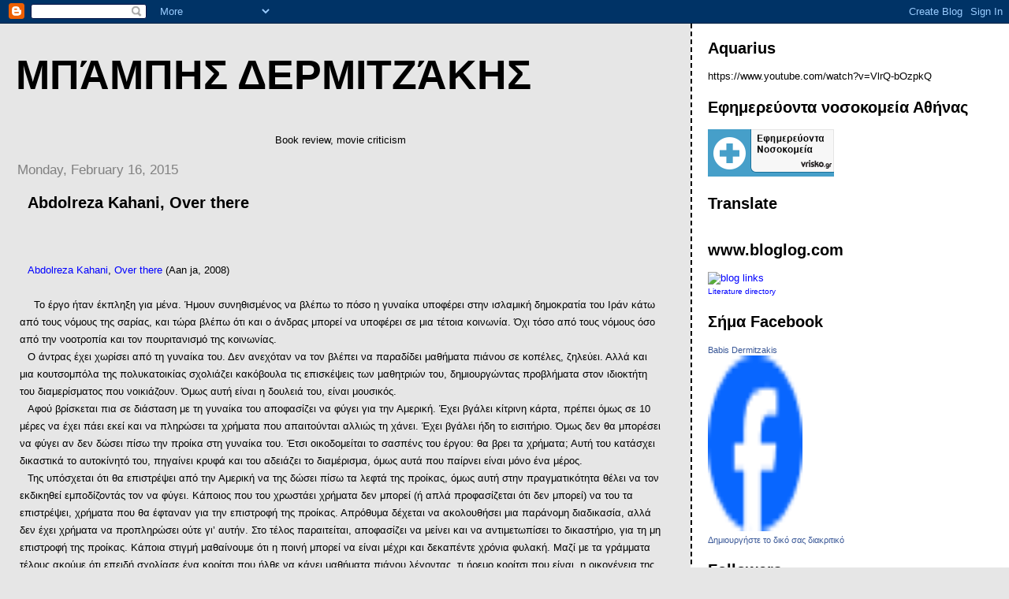

--- FILE ---
content_type: text/html; charset=UTF-8
request_url: https://hdermi.blogspot.com/2015/02/abdolreza-kahani-over-there.html
body_size: 26699
content:
<!DOCTYPE html>
<html dir='ltr'>
<head>
<link href='https://www.blogger.com/static/v1/widgets/2944754296-widget_css_bundle.css' rel='stylesheet' type='text/css'/>
<meta content='text/html; charset=UTF-8' http-equiv='Content-Type'/>
<meta content='blogger' name='generator'/>
<link href='https://hdermi.blogspot.com/favicon.ico' rel='icon' type='image/x-icon'/>
<link href='https://hdermi.blogspot.com/2015/02/abdolreza-kahani-over-there.html' rel='canonical'/>
<link rel="alternate" type="application/atom+xml" title="Μπάμπης Δερμιτζάκης - Atom" href="https://hdermi.blogspot.com/feeds/posts/default" />
<link rel="alternate" type="application/rss+xml" title="Μπάμπης Δερμιτζάκης - RSS" href="https://hdermi.blogspot.com/feeds/posts/default?alt=rss" />
<link rel="service.post" type="application/atom+xml" title="Μπάμπης Δερμιτζάκης - Atom" href="https://www.blogger.com/feeds/4634467273909974250/posts/default" />

<link rel="alternate" type="application/atom+xml" title="Μπάμπης Δερμιτζάκης - Atom" href="https://hdermi.blogspot.com/feeds/6156160881854748216/comments/default" />
<!--Can't find substitution for tag [blog.ieCssRetrofitLinks]-->
<meta content='https://hdermi.blogspot.com/2015/02/abdolreza-kahani-over-there.html' property='og:url'/>
<meta content='Abdolreza Kahani, Over there' property='og:title'/>
<meta content='      Abdolreza Kahani , Over there  (Aan ja, 2008)       Το έργο ήταν έκπληξη για μένα. Ήμουν συνηθισμένος να βλέπω το πόσο η γυναίκα υποφέ...' property='og:description'/>
<title>Μπάμπης Δερμιτζάκης: Abdolreza Kahani, Over there</title>
<style id='page-skin-1' type='text/css'><!--
/*
* Tekka
* style modified from glish: http://www.glish.com/css/
*
* Updated by Blogger Team
*/
body {
margin-top:0px;
margin-right:0px;
margin-bottom:0px;
margin-left:0px;
font-size: small;
background-color: #e6e6e6;
color: #000000;
}
#content-wrapper {
margin-top: 0px;
margin-right: 0px;
margin-bottom: 0;
margin-left: 5px;
}
h1 {
font-size:400%;
padding-left:15px;
text-transform:uppercase;
}
h1 a, h1 a:link, h1 a:visited {
text-decoration:none;
color: #000000;
}
.description {
text-align: center;
padding-top:10px;
}
h2.date-header {
border-bottom:none;
font-size: 130%;
text-align:left;
margin-top:20px;
margin-bottom:14px;
padding:1px;
padding-left:17px;
color: #808080;
font-weight: normal;
font-family: Trebuchet MS, Verdana, Sans-serif;
}
.post h3 {
font-size: 150%;
font-weight:bold;
}
.post h3 a,
.post h3 a:visited {
color: #000000;
}
.post {
padding-left:20px;
margin-bottom:20px;
text-indent:10px;
padding-right:20px;
line-height:22px;
}
.post-footer {
margin-bottom:15px;
margin-left:0px;
font-size: 87%;
}
#comments {
margin-left: 20px;
}
.feed-links {
clear: both;
line-height: 2.5em;
margin-left: 20px;
}
#blog-pager-newer-link {
float: left;
margin-left: 20px;
}
#blog-pager-older-link {
float: right;
}
#blog-pager {
text-align: center;
}
#main {
float:left;
padding-bottom:20px;
padding:0px;
width:67%;
font: normal normal 100% 'Trebuchet MS', verdana, sans-serif;
word-wrap: break-word; /* fix for long text breaking sidebar float in IE */
overflow: hidden;     /* fix for long non-text content breaking IE sidebar float */
}
.sidebar h2 {
font-weight:bold;
font-size: 150%;
color: #000000;
}
a {
text-decoration:none
}
a:hover {
border-bottom:dashed 1px red;
}
a img {
border: 0;
}
a {
color: #0000ff;
}
a:hover,
a:visited {
color: #800080;
}
#sidebar a {
color: #0000ff;
}
#sidebar a:hover,
#sidebar a:visited {
color: #800080;
}
#sidebar {
text-transform:none;
background-color: #ffffff;
color: #000000;
padding-left: 20px;
width: 30%;
float: right;
font: normal normal 100% 'Trebuchet MS', verdana, sans-serif;
border-left:2px dashed #000000;
word-wrap: break-word; /* fix for long text breaking sidebar float in IE */
overflow: hidden;     /* fix for long non-text content breaking IE sidebar float */
}
.sidebar .widget {
padding-top: 4px;
padding-right: 8px;
padding-bottom: 0;
padding-left: 0;
}
.profile-textblock {
clear: both;
margin-left: 0;
}
.profile-img {
float: left;
margin-top: 0;
margin-right: 5px;
margin-bottom: 5px;
margin-left: 0;
}
.clear {
clear: both;
}
.comment-footer {
padding-bottom: 1em;
}

--></style>
<link href='https://www.blogger.com/dyn-css/authorization.css?targetBlogID=4634467273909974250&amp;zx=ff7db9e8-4e88-419e-baa5-1d33195a237a' media='none' onload='if(media!=&#39;all&#39;)media=&#39;all&#39;' rel='stylesheet'/><noscript><link href='https://www.blogger.com/dyn-css/authorization.css?targetBlogID=4634467273909974250&amp;zx=ff7db9e8-4e88-419e-baa5-1d33195a237a' rel='stylesheet'/></noscript>
<meta name='google-adsense-platform-account' content='ca-host-pub-1556223355139109'/>
<meta name='google-adsense-platform-domain' content='blogspot.com'/>

</head>
<body>
<div class='navbar section' id='navbar'><div class='widget Navbar' data-version='1' id='Navbar1'><script type="text/javascript">
    function setAttributeOnload(object, attribute, val) {
      if(window.addEventListener) {
        window.addEventListener('load',
          function(){ object[attribute] = val; }, false);
      } else {
        window.attachEvent('onload', function(){ object[attribute] = val; });
      }
    }
  </script>
<div id="navbar-iframe-container"></div>
<script type="text/javascript" src="https://apis.google.com/js/platform.js"></script>
<script type="text/javascript">
      gapi.load("gapi.iframes:gapi.iframes.style.bubble", function() {
        if (gapi.iframes && gapi.iframes.getContext) {
          gapi.iframes.getContext().openChild({
              url: 'https://www.blogger.com/navbar/4634467273909974250?po\x3d6156160881854748216\x26origin\x3dhttps://hdermi.blogspot.com',
              where: document.getElementById("navbar-iframe-container"),
              id: "navbar-iframe"
          });
        }
      });
    </script><script type="text/javascript">
(function() {
var script = document.createElement('script');
script.type = 'text/javascript';
script.src = '//pagead2.googlesyndication.com/pagead/js/google_top_exp.js';
var head = document.getElementsByTagName('head')[0];
if (head) {
head.appendChild(script);
}})();
</script>
</div></div>
<div id='outer-wrapper'><div id='wrap2'>
<!-- skip links for text browsers -->
<span id='skiplinks' style='display:none;'>
<a href='#main'>skip to main </a> |
      <a href='#sidebar'>skip to sidebar</a>
</span>
<div id='content-wrapper'>
<div id='crosscol-wrapper' style='text-align:center'>
<div class='crosscol no-items section' id='crosscol'>
</div>
</div>
<div id='main-wrapper'>
<div class='main section' id='main'><div class='widget Header' data-version='1' id='Header1'>
<div id='header-inner'>
<div class='titlewrapper'>
<h1 class='title'>
<a href='https://hdermi.blogspot.com/'>
Μπάμπης Δερμιτζάκης
</a>
</h1>
</div>
<div class='descriptionwrapper'>
<p class='description'><span>Book review, movie criticism</span></p>
</div>
</div>
</div><div class='widget Blog' data-version='1' id='Blog1'>
<div class='blog-posts hfeed'>

          <div class="date-outer">
        
<h2 class='date-header'><span>Monday, February 16, 2015</span></h2>

          <div class="date-posts">
        
<div class='post-outer'>
<div class='post hentry uncustomized-post-template' itemprop='blogPost' itemscope='itemscope' itemtype='http://schema.org/BlogPosting'>
<meta content='4634467273909974250' itemprop='blogId'/>
<meta content='6156160881854748216' itemprop='postId'/>
<a name='6156160881854748216'></a>
<h3 class='post-title entry-title' itemprop='name'>
Abdolreza Kahani, Over there
</h3>
<div class='post-header'>
<div class='post-header-line-1'></div>
</div>
<div class='post-body entry-content' id='post-body-6156160881854748216' itemprop='description articleBody'>
<div dir="ltr" style="text-align: left;" trbidi="on">
<!--[if gte mso 9]><xml>
 <o:DocumentProperties>
  <o:Version>12.00</o:Version>
 </o:DocumentProperties>
</xml><![endif]--><br />
<!--[if gte mso 9]><xml>
 <w:WordDocument>
  <w:View>Normal</w:View>
  <w:Zoom>0</w:Zoom>
  <w:TrackMoves/>
  <w:TrackFormatting/>
  <w:PunctuationKerning/>
  <w:ValidateAgainstSchemas/>
  <w:SaveIfXMLInvalid>false</w:SaveIfXMLInvalid>
  <w:IgnoreMixedContent>false</w:IgnoreMixedContent>
  <w:AlwaysShowPlaceholderText>false</w:AlwaysShowPlaceholderText>
  <w:DoNotPromoteQF/>
  <w:LidThemeOther>EL</w:LidThemeOther>
  <w:LidThemeAsian>X-NONE</w:LidThemeAsian>
  <w:LidThemeComplexScript>X-NONE</w:LidThemeComplexScript>
  <w:Compatibility>
   <w:BreakWrappedTables/>
   <w:SnapToGridInCell/>
   <w:WrapTextWithPunct/>
   <w:UseAsianBreakRules/>
   <w:DontGrowAutofit/>
   <w:SplitPgBreakAndParaMark/>
   <w:DontVertAlignCellWithSp/>
   <w:DontBreakConstrainedForcedTables/>
   <w:DontVertAlignInTxbx/>
   <w:Word11KerningPairs/>
   <w:CachedColBalance/>
  </w:Compatibility>
  <m:mathPr>
   <m:mathFont m:val="Cambria Math"/>
   <m:brkBin m:val="before"/>
   <m:brkBinSub m:val="--"/>
   <m:smallFrac m:val="off"/>
   <m:dispDef/>
   <m:lMargin m:val="0"/>
   <m:rMargin m:val="0"/>
   <m:defJc m:val="centerGroup"/>
   <m:wrapIndent m:val="1440"/>
   <m:intLim m:val="subSup"/>
   <m:naryLim m:val="undOvr"/>
  </m:mathPr></w:WordDocument>
</xml><![endif]--><!--[if gte mso 9]><xml>
 <w:LatentStyles DefLockedState="false" DefUnhideWhenUsed="true"
  DefSemiHidden="true" DefQFormat="false" DefPriority="99"
  LatentStyleCount="267">
  <w:LsdException Locked="false" Priority="0" SemiHidden="false"
   UnhideWhenUsed="false" QFormat="true" Name="Normal"/>
  <w:LsdException Locked="false" Priority="9" SemiHidden="false"
   UnhideWhenUsed="false" QFormat="true" Name="heading 1"/>
  <w:LsdException Locked="false" Priority="9" QFormat="true" Name="heading 2"/>
  <w:LsdException Locked="false" Priority="9" QFormat="true" Name="heading 3"/>
  <w:LsdException Locked="false" Priority="9" QFormat="true" Name="heading 4"/>
  <w:LsdException Locked="false" Priority="9" QFormat="true" Name="heading 5"/>
  <w:LsdException Locked="false" Priority="9" QFormat="true" Name="heading 6"/>
  <w:LsdException Locked="false" Priority="9" QFormat="true" Name="heading 7"/>
  <w:LsdException Locked="false" Priority="9" QFormat="true" Name="heading 8"/>
  <w:LsdException Locked="false" Priority="9" QFormat="true" Name="heading 9"/>
  <w:LsdException Locked="false" Priority="39" Name="toc 1"/>
  <w:LsdException Locked="false" Priority="39" Name="toc 2"/>
  <w:LsdException Locked="false" Priority="39" Name="toc 3"/>
  <w:LsdException Locked="false" Priority="39" Name="toc 4"/>
  <w:LsdException Locked="false" Priority="39" Name="toc 5"/>
  <w:LsdException Locked="false" Priority="39" Name="toc 6"/>
  <w:LsdException Locked="false" Priority="39" Name="toc 7"/>
  <w:LsdException Locked="false" Priority="39" Name="toc 8"/>
  <w:LsdException Locked="false" Priority="39" Name="toc 9"/>
  <w:LsdException Locked="false" Priority="35" QFormat="true" Name="caption"/>
  <w:LsdException Locked="false" Priority="10" SemiHidden="false"
   UnhideWhenUsed="false" QFormat="true" Name="Title"/>
  <w:LsdException Locked="false" Priority="1" Name="Default Paragraph Font"/>
  <w:LsdException Locked="false" Priority="11" SemiHidden="false"
   UnhideWhenUsed="false" QFormat="true" Name="Subtitle"/>
  <w:LsdException Locked="false" Priority="22" SemiHidden="false"
   UnhideWhenUsed="false" QFormat="true" Name="Strong"/>
  <w:LsdException Locked="false" Priority="20" SemiHidden="false"
   UnhideWhenUsed="false" QFormat="true" Name="Emphasis"/>
  <w:LsdException Locked="false" Priority="59" SemiHidden="false"
   UnhideWhenUsed="false" Name="Table Grid"/>
  <w:LsdException Locked="false" UnhideWhenUsed="false" Name="Placeholder Text"/>
  <w:LsdException Locked="false" Priority="1" SemiHidden="false"
   UnhideWhenUsed="false" QFormat="true" Name="No Spacing"/>
  <w:LsdException Locked="false" Priority="60" SemiHidden="false"
   UnhideWhenUsed="false" Name="Light Shading"/>
  <w:LsdException Locked="false" Priority="61" SemiHidden="false"
   UnhideWhenUsed="false" Name="Light List"/>
  <w:LsdException Locked="false" Priority="62" SemiHidden="false"
   UnhideWhenUsed="false" Name="Light Grid"/>
  <w:LsdException Locked="false" Priority="63" SemiHidden="false"
   UnhideWhenUsed="false" Name="Medium Shading 1"/>
  <w:LsdException Locked="false" Priority="64" SemiHidden="false"
   UnhideWhenUsed="false" Name="Medium Shading 2"/>
  <w:LsdException Locked="false" Priority="65" SemiHidden="false"
   UnhideWhenUsed="false" Name="Medium List 1"/>
  <w:LsdException Locked="false" Priority="66" SemiHidden="false"
   UnhideWhenUsed="false" Name="Medium List 2"/>
  <w:LsdException Locked="false" Priority="67" SemiHidden="false"
   UnhideWhenUsed="false" Name="Medium Grid 1"/>
  <w:LsdException Locked="false" Priority="68" SemiHidden="false"
   UnhideWhenUsed="false" Name="Medium Grid 2"/>
  <w:LsdException Locked="false" Priority="69" SemiHidden="false"
   UnhideWhenUsed="false" Name="Medium Grid 3"/>
  <w:LsdException Locked="false" Priority="70" SemiHidden="false"
   UnhideWhenUsed="false" Name="Dark List"/>
  <w:LsdException Locked="false" Priority="71" SemiHidden="false"
   UnhideWhenUsed="false" Name="Colorful Shading"/>
  <w:LsdException Locked="false" Priority="72" SemiHidden="false"
   UnhideWhenUsed="false" Name="Colorful List"/>
  <w:LsdException Locked="false" Priority="73" SemiHidden="false"
   UnhideWhenUsed="false" Name="Colorful Grid"/>
  <w:LsdException Locked="false" Priority="60" SemiHidden="false"
   UnhideWhenUsed="false" Name="Light Shading Accent 1"/>
  <w:LsdException Locked="false" Priority="61" SemiHidden="false"
   UnhideWhenUsed="false" Name="Light List Accent 1"/>
  <w:LsdException Locked="false" Priority="62" SemiHidden="false"
   UnhideWhenUsed="false" Name="Light Grid Accent 1"/>
  <w:LsdException Locked="false" Priority="63" SemiHidden="false"
   UnhideWhenUsed="false" Name="Medium Shading 1 Accent 1"/>
  <w:LsdException Locked="false" Priority="64" SemiHidden="false"
   UnhideWhenUsed="false" Name="Medium Shading 2 Accent 1"/>
  <w:LsdException Locked="false" Priority="65" SemiHidden="false"
   UnhideWhenUsed="false" Name="Medium List 1 Accent 1"/>
  <w:LsdException Locked="false" UnhideWhenUsed="false" Name="Revision"/>
  <w:LsdException Locked="false" Priority="34" SemiHidden="false"
   UnhideWhenUsed="false" QFormat="true" Name="List Paragraph"/>
  <w:LsdException Locked="false" Priority="29" SemiHidden="false"
   UnhideWhenUsed="false" QFormat="true" Name="Quote"/>
  <w:LsdException Locked="false" Priority="30" SemiHidden="false"
   UnhideWhenUsed="false" QFormat="true" Name="Intense Quote"/>
  <w:LsdException Locked="false" Priority="66" SemiHidden="false"
   UnhideWhenUsed="false" Name="Medium List 2 Accent 1"/>
  <w:LsdException Locked="false" Priority="67" SemiHidden="false"
   UnhideWhenUsed="false" Name="Medium Grid 1 Accent 1"/>
  <w:LsdException Locked="false" Priority="68" SemiHidden="false"
   UnhideWhenUsed="false" Name="Medium Grid 2 Accent 1"/>
  <w:LsdException Locked="false" Priority="69" SemiHidden="false"
   UnhideWhenUsed="false" Name="Medium Grid 3 Accent 1"/>
  <w:LsdException Locked="false" Priority="70" SemiHidden="false"
   UnhideWhenUsed="false" Name="Dark List Accent 1"/>
  <w:LsdException Locked="false" Priority="71" SemiHidden="false"
   UnhideWhenUsed="false" Name="Colorful Shading Accent 1"/>
  <w:LsdException Locked="false" Priority="72" SemiHidden="false"
   UnhideWhenUsed="false" Name="Colorful List Accent 1"/>
  <w:LsdException Locked="false" Priority="73" SemiHidden="false"
   UnhideWhenUsed="false" Name="Colorful Grid Accent 1"/>
  <w:LsdException Locked="false" Priority="60" SemiHidden="false"
   UnhideWhenUsed="false" Name="Light Shading Accent 2"/>
  <w:LsdException Locked="false" Priority="61" SemiHidden="false"
   UnhideWhenUsed="false" Name="Light List Accent 2"/>
  <w:LsdException Locked="false" Priority="62" SemiHidden="false"
   UnhideWhenUsed="false" Name="Light Grid Accent 2"/>
  <w:LsdException Locked="false" Priority="63" SemiHidden="false"
   UnhideWhenUsed="false" Name="Medium Shading 1 Accent 2"/>
  <w:LsdException Locked="false" Priority="64" SemiHidden="false"
   UnhideWhenUsed="false" Name="Medium Shading 2 Accent 2"/>
  <w:LsdException Locked="false" Priority="65" SemiHidden="false"
   UnhideWhenUsed="false" Name="Medium List 1 Accent 2"/>
  <w:LsdException Locked="false" Priority="66" SemiHidden="false"
   UnhideWhenUsed="false" Name="Medium List 2 Accent 2"/>
  <w:LsdException Locked="false" Priority="67" SemiHidden="false"
   UnhideWhenUsed="false" Name="Medium Grid 1 Accent 2"/>
  <w:LsdException Locked="false" Priority="68" SemiHidden="false"
   UnhideWhenUsed="false" Name="Medium Grid 2 Accent 2"/>
  <w:LsdException Locked="false" Priority="69" SemiHidden="false"
   UnhideWhenUsed="false" Name="Medium Grid 3 Accent 2"/>
  <w:LsdException Locked="false" Priority="70" SemiHidden="false"
   UnhideWhenUsed="false" Name="Dark List Accent 2"/>
  <w:LsdException Locked="false" Priority="71" SemiHidden="false"
   UnhideWhenUsed="false" Name="Colorful Shading Accent 2"/>
  <w:LsdException Locked="false" Priority="72" SemiHidden="false"
   UnhideWhenUsed="false" Name="Colorful List Accent 2"/>
  <w:LsdException Locked="false" Priority="73" SemiHidden="false"
   UnhideWhenUsed="false" Name="Colorful Grid Accent 2"/>
  <w:LsdException Locked="false" Priority="60" SemiHidden="false"
   UnhideWhenUsed="false" Name="Light Shading Accent 3"/>
  <w:LsdException Locked="false" Priority="61" SemiHidden="false"
   UnhideWhenUsed="false" Name="Light List Accent 3"/>
  <w:LsdException Locked="false" Priority="62" SemiHidden="false"
   UnhideWhenUsed="false" Name="Light Grid Accent 3"/>
  <w:LsdException Locked="false" Priority="63" SemiHidden="false"
   UnhideWhenUsed="false" Name="Medium Shading 1 Accent 3"/>
  <w:LsdException Locked="false" Priority="64" SemiHidden="false"
   UnhideWhenUsed="false" Name="Medium Shading 2 Accent 3"/>
  <w:LsdException Locked="false" Priority="65" SemiHidden="false"
   UnhideWhenUsed="false" Name="Medium List 1 Accent 3"/>
  <w:LsdException Locked="false" Priority="66" SemiHidden="false"
   UnhideWhenUsed="false" Name="Medium List 2 Accent 3"/>
  <w:LsdException Locked="false" Priority="67" SemiHidden="false"
   UnhideWhenUsed="false" Name="Medium Grid 1 Accent 3"/>
  <w:LsdException Locked="false" Priority="68" SemiHidden="false"
   UnhideWhenUsed="false" Name="Medium Grid 2 Accent 3"/>
  <w:LsdException Locked="false" Priority="69" SemiHidden="false"
   UnhideWhenUsed="false" Name="Medium Grid 3 Accent 3"/>
  <w:LsdException Locked="false" Priority="70" SemiHidden="false"
   UnhideWhenUsed="false" Name="Dark List Accent 3"/>
  <w:LsdException Locked="false" Priority="71" SemiHidden="false"
   UnhideWhenUsed="false" Name="Colorful Shading Accent 3"/>
  <w:LsdException Locked="false" Priority="72" SemiHidden="false"
   UnhideWhenUsed="false" Name="Colorful List Accent 3"/>
  <w:LsdException Locked="false" Priority="73" SemiHidden="false"
   UnhideWhenUsed="false" Name="Colorful Grid Accent 3"/>
  <w:LsdException Locked="false" Priority="60" SemiHidden="false"
   UnhideWhenUsed="false" Name="Light Shading Accent 4"/>
  <w:LsdException Locked="false" Priority="61" SemiHidden="false"
   UnhideWhenUsed="false" Name="Light List Accent 4"/>
  <w:LsdException Locked="false" Priority="62" SemiHidden="false"
   UnhideWhenUsed="false" Name="Light Grid Accent 4"/>
  <w:LsdException Locked="false" Priority="63" SemiHidden="false"
   UnhideWhenUsed="false" Name="Medium Shading 1 Accent 4"/>
  <w:LsdException Locked="false" Priority="64" SemiHidden="false"
   UnhideWhenUsed="false" Name="Medium Shading 2 Accent 4"/>
  <w:LsdException Locked="false" Priority="65" SemiHidden="false"
   UnhideWhenUsed="false" Name="Medium List 1 Accent 4"/>
  <w:LsdException Locked="false" Priority="66" SemiHidden="false"
   UnhideWhenUsed="false" Name="Medium List 2 Accent 4"/>
  <w:LsdException Locked="false" Priority="67" SemiHidden="false"
   UnhideWhenUsed="false" Name="Medium Grid 1 Accent 4"/>
  <w:LsdException Locked="false" Priority="68" SemiHidden="false"
   UnhideWhenUsed="false" Name="Medium Grid 2 Accent 4"/>
  <w:LsdException Locked="false" Priority="69" SemiHidden="false"
   UnhideWhenUsed="false" Name="Medium Grid 3 Accent 4"/>
  <w:LsdException Locked="false" Priority="70" SemiHidden="false"
   UnhideWhenUsed="false" Name="Dark List Accent 4"/>
  <w:LsdException Locked="false" Priority="71" SemiHidden="false"
   UnhideWhenUsed="false" Name="Colorful Shading Accent 4"/>
  <w:LsdException Locked="false" Priority="72" SemiHidden="false"
   UnhideWhenUsed="false" Name="Colorful List Accent 4"/>
  <w:LsdException Locked="false" Priority="73" SemiHidden="false"
   UnhideWhenUsed="false" Name="Colorful Grid Accent 4"/>
  <w:LsdException Locked="false" Priority="60" SemiHidden="false"
   UnhideWhenUsed="false" Name="Light Shading Accent 5"/>
  <w:LsdException Locked="false" Priority="61" SemiHidden="false"
   UnhideWhenUsed="false" Name="Light List Accent 5"/>
  <w:LsdException Locked="false" Priority="62" SemiHidden="false"
   UnhideWhenUsed="false" Name="Light Grid Accent 5"/>
  <w:LsdException Locked="false" Priority="63" SemiHidden="false"
   UnhideWhenUsed="false" Name="Medium Shading 1 Accent 5"/>
  <w:LsdException Locked="false" Priority="64" SemiHidden="false"
   UnhideWhenUsed="false" Name="Medium Shading 2 Accent 5"/>
  <w:LsdException Locked="false" Priority="65" SemiHidden="false"
   UnhideWhenUsed="false" Name="Medium List 1 Accent 5"/>
  <w:LsdException Locked="false" Priority="66" SemiHidden="false"
   UnhideWhenUsed="false" Name="Medium List 2 Accent 5"/>
  <w:LsdException Locked="false" Priority="67" SemiHidden="false"
   UnhideWhenUsed="false" Name="Medium Grid 1 Accent 5"/>
  <w:LsdException Locked="false" Priority="68" SemiHidden="false"
   UnhideWhenUsed="false" Name="Medium Grid 2 Accent 5"/>
  <w:LsdException Locked="false" Priority="69" SemiHidden="false"
   UnhideWhenUsed="false" Name="Medium Grid 3 Accent 5"/>
  <w:LsdException Locked="false" Priority="70" SemiHidden="false"
   UnhideWhenUsed="false" Name="Dark List Accent 5"/>
  <w:LsdException Locked="false" Priority="71" SemiHidden="false"
   UnhideWhenUsed="false" Name="Colorful Shading Accent 5"/>
  <w:LsdException Locked="false" Priority="72" SemiHidden="false"
   UnhideWhenUsed="false" Name="Colorful List Accent 5"/>
  <w:LsdException Locked="false" Priority="73" SemiHidden="false"
   UnhideWhenUsed="false" Name="Colorful Grid Accent 5"/>
  <w:LsdException Locked="false" Priority="60" SemiHidden="false"
   UnhideWhenUsed="false" Name="Light Shading Accent 6"/>
  <w:LsdException Locked="false" Priority="61" SemiHidden="false"
   UnhideWhenUsed="false" Name="Light List Accent 6"/>
  <w:LsdException Locked="false" Priority="62" SemiHidden="false"
   UnhideWhenUsed="false" Name="Light Grid Accent 6"/>
  <w:LsdException Locked="false" Priority="63" SemiHidden="false"
   UnhideWhenUsed="false" Name="Medium Shading 1 Accent 6"/>
  <w:LsdException Locked="false" Priority="64" SemiHidden="false"
   UnhideWhenUsed="false" Name="Medium Shading 2 Accent 6"/>
  <w:LsdException Locked="false" Priority="65" SemiHidden="false"
   UnhideWhenUsed="false" Name="Medium List 1 Accent 6"/>
  <w:LsdException Locked="false" Priority="66" SemiHidden="false"
   UnhideWhenUsed="false" Name="Medium List 2 Accent 6"/>
  <w:LsdException Locked="false" Priority="67" SemiHidden="false"
   UnhideWhenUsed="false" Name="Medium Grid 1 Accent 6"/>
  <w:LsdException Locked="false" Priority="68" SemiHidden="false"
   UnhideWhenUsed="false" Name="Medium Grid 2 Accent 6"/>
  <w:LsdException Locked="false" Priority="69" SemiHidden="false"
   UnhideWhenUsed="false" Name="Medium Grid 3 Accent 6"/>
  <w:LsdException Locked="false" Priority="70" SemiHidden="false"
   UnhideWhenUsed="false" Name="Dark List Accent 6"/>
  <w:LsdException Locked="false" Priority="71" SemiHidden="false"
   UnhideWhenUsed="false" Name="Colorful Shading Accent 6"/>
  <w:LsdException Locked="false" Priority="72" SemiHidden="false"
   UnhideWhenUsed="false" Name="Colorful List Accent 6"/>
  <w:LsdException Locked="false" Priority="73" SemiHidden="false"
   UnhideWhenUsed="false" Name="Colorful Grid Accent 6"/>
  <w:LsdException Locked="false" Priority="19" SemiHidden="false"
   UnhideWhenUsed="false" QFormat="true" Name="Subtle Emphasis"/>
  <w:LsdException Locked="false" Priority="21" SemiHidden="false"
   UnhideWhenUsed="false" QFormat="true" Name="Intense Emphasis"/>
  <w:LsdException Locked="false" Priority="31" SemiHidden="false"
   UnhideWhenUsed="false" QFormat="true" Name="Subtle Reference"/>
  <w:LsdException Locked="false" Priority="32" SemiHidden="false"
   UnhideWhenUsed="false" QFormat="true" Name="Intense Reference"/>
  <w:LsdException Locked="false" Priority="33" SemiHidden="false"
   UnhideWhenUsed="false" QFormat="true" Name="Book Title"/>
  <w:LsdException Locked="false" Priority="37" Name="Bibliography"/>
  <w:LsdException Locked="false" Priority="39" QFormat="true" Name="TOC Heading"/>
 </w:LatentStyles>
</xml><![endif]--><!--[if gte mso 10]>
<style>
 /* Style Definitions */
 table.MsoNormalTable
 {mso-style-name:"Κανονικός πίνακας";
 mso-tstyle-rowband-size:0;
 mso-tstyle-colband-size:0;
 mso-style-noshow:yes;
 mso-style-priority:99;
 mso-style-qformat:yes;
 mso-style-parent:"";
 mso-padding-alt:0cm 5.4pt 0cm 5.4pt;
 mso-para-margin:0cm;
 mso-para-margin-bottom:.0001pt;
 text-indent:5.65pt;
 mso-pagination:widow-orphan;
 font-size:11.0pt;
 font-family:"Calibri","sans-serif";
 mso-ascii-font-family:Calibri;
 mso-ascii-theme-font:minor-latin;
 mso-fareast-font-family:"Times New Roman";
 mso-fareast-theme-font:minor-fareast;
 mso-hansi-font-family:Calibri;
 mso-hansi-theme-font:minor-latin;
 mso-bidi-font-family:"Times New Roman";
 mso-bidi-theme-font:minor-bidi;}
</style>
<![endif]-->

<br />
<div class="MsoNormal">
<a href="http://www.imdb.com/name/nm3213992/?ref_=tt_ov_dr"><span class="itemprop"><span lang="EN-US" style="color: blue; mso-ansi-language: EN-US;">Abdolreza
Kahani</span></span></a><span lang="EN-US" style="mso-ansi-language: EN-US;">, </span><a href="http://www.imdb.com/title/tt1330177/"><span lang="EN-US" style="mso-ansi-language: EN-US;">Over there</span></a><span lang="EN-US" style="mso-ansi-language: EN-US;">
(Aan ja, 2008)</span></div>
<div class="MsoNormal">
<br /></div>
<div class="MsoNormal">
<span lang="EN-US" style="mso-ansi-language: EN-US;"><span style="mso-spacerun: yes;">&nbsp; </span></span>Το έργο ήταν έκπληξη για μένα. Ήμουν
συνηθισμένος να βλέπω το πόσο η γυναίκα υποφέρει στην ισλαμική δημοκρατία του
Ιράν κάτω από τους νόμους της σαρίας, και τώρα βλέπω ότι και ο άνδρας μπορεί να
υποφέρει σε μια τέτοια κοινωνία. Όχι τόσο από τους νόμους όσο από την νοοτροπία
και τον πουριτανισμό της κοινωνίας. </div>
<div class="MsoNormal">
Ο άντρας έχει χωρίσει από τη γυναίκα του. Δεν ανεχόταν να
τον βλέπει να παραδίδει μαθήματα πιάνου σε κοπέλες, ζηλεύει. Αλλά και μια
κουτσομπόλα της πολυκατοικίας σχολιάζει κακόβουλα τις επισκέψεις των μαθητριών
του, δημιουργώντας προβλήματα στον ιδιοκτήτη του διαμερίσματος που νοικιάζουν. Όμως
αυτή είναι η δουλειά του, είναι μουσικός. </div>
<div class="MsoNormal">
Αφού βρίσκεται πια σε διάσταση με τη γυναίκα του αποφασίζει
να φύγει για την Αμερική. Έχει βγάλει κίτρινη κάρτα, πρέπει όμως σε 10 μέρες να
έχει πάει εκεί και να πληρώσει τα χρήματα που απαιτούνται αλλιώς τη χάνει. Έχει
βγάλει ήδη το εισιτήριο. Όμως δεν θα μπορέσει να φύγει αν δεν δώσει πίσω την
προίκα στη γυναίκα του. Έτσι οικοδομείται το σασπένς του έργου: θα βρει τα χρήματα;
Αυτή του κατάσχει δικαστικά το αυτοκίνητό του, πηγαίνει κρυφά και του αδειάζει
το διαμέρισμα, όμως αυτά που παίρνει είναι μόνο ένα μέρος. </div>
<div class="MsoNormal">
Της υπόσχεται ότι θα επιστρέψει από την Αμερική να της δώσει
πίσω τα λεφτά της προίκας, όμως αυτή στην πραγματικότητα θέλει να τον εκδικηθεί
εμποδίζοντάς τον να φύγει. Κάποιος που του χρωστάει χρήματα δεν μπορεί (ή απλά
προφασίζεται ότι δεν μπορεί) να του τα επιστρέψει, χρήματα που θα έφταναν για
την επιστροφή της προίκας. Απρόθυμα δέχεται να ακολουθήσει μια παράνομη
διαδικασία, αλλά δεν έχει χρήματα να προπληρώσει ούτε γι&#8217; αυτήν. Στο τέλος
παραιτείται, αποφασίζει να μείνει και να αντιμετωπίσει το δικαστήριο, για τη μη
επιστροφή της προίκας. Κάποια στιγμή μαθαίνουμε ότι η ποινή μπορεί να είναι
μέχρι και δεκαπέντε χρόνια φυλακή. Μαζί με τα γράμματα τέλους ακούμε ότι επειδή
σχολίασε ένα κορίτσι που ήλθε να κάνει μαθήματα πιάνου λέγοντας, τι ήρεμο
κορίτσι που είναι, η οικογένεια της γυναίκας του θέλει να τον αφανίσει.
Φαντάσου τι θα γινόταν αν έλεγε &#171;τι ωραίο κορίτσι&#187;, όπως θα έλεγε κάποιος της
δικής μας κουλτούρας<span style="mso-bidi-font-family: Calibri; mso-bidi-theme-font: minor-latin;">&#183;</span> αυτό βέβαια στη δική μας κουλτούρα θα περνούσε περίπου
απαρατήρητο από τη σύζυγο, το πολύ πολύ μια κρεβατομουρμούρα το βράδυ. </div>
<div class="MsoNormal">
Έχουμε γράψει και για το επόμενο έργο του <span lang="EN-US" style="mso-ansi-language: EN-US;">Kahani</span>, το <span lang="EN-US" style="mso-ansi-language: EN-US;">Twenty</span>, όπου και εκεί βλέπουμε το
σασπένς πάνω στο χρονικό όριο: ο ιδιοκτήτης έχει αποφασίσει να κλείσει το
εστιατόριό του σε 20 μέρες. Θα το κλείσει; Τι θα γίνουν τελικά οι υπάλληλοί
του; Επειδή για ένα ανεξήγητο λόγο σε μένα τα μικρά γράμματα στο <span lang="EN-US" style="mso-ansi-language: EN-US;">blog</span><span lang="EN-US"> </span>μου
γίνανε κεφαλαία, και όσες προσπάθειες κι αν κάνω δεν λένε να αλλάξουν,
παραπέμπω στην <a href="http://www.babisdermitzakiss.eu/Abdolreza%20Kahani.htm">ιστοσελίδα
μου</a> όπου κάνω συνολικές αναρτήσεις, βάζοντας τα έργα κατά χρονολογική
σειρά. </div>
<div class="MsoNormal">
<br /></div>
</div>
<div style='clear: both;'></div>
</div>
<div class='post-footer'>
<div class='post-footer-line post-footer-line-1'>
<span class='post-author vcard'>
Αναρτήθηκε από
<span class='fn' itemprop='author' itemscope='itemscope' itemtype='http://schema.org/Person'>
<meta content='https://www.blogger.com/profile/07505769276799583475' itemprop='url'/>
<a class='g-profile' href='https://www.blogger.com/profile/07505769276799583475' rel='author' title='author profile'>
<span itemprop='name'>Babis Dermitzakis</span>
</a>
</span>
</span>
<span class='post-timestamp'>
στις
<meta content='https://hdermi.blogspot.com/2015/02/abdolreza-kahani-over-there.html' itemprop='url'/>
<a class='timestamp-link' href='https://hdermi.blogspot.com/2015/02/abdolreza-kahani-over-there.html' rel='bookmark' title='permanent link'><abbr class='published' itemprop='datePublished' title='2015-02-16T07:56:00+02:00'>Monday, February 16, 2015</abbr></a>
</span>
<span class='post-comment-link'>
</span>
<span class='post-icons'>
<span class='item-control blog-admin pid-1091191554'>
<a href='https://www.blogger.com/post-edit.g?blogID=4634467273909974250&postID=6156160881854748216&from=pencil' title='Edit Post'>
<img alt='' class='icon-action' height='18' src='https://resources.blogblog.com/img/icon18_edit_allbkg.gif' width='18'/>
</a>
</span>
</span>
<div class='post-share-buttons goog-inline-block'>
<a class='goog-inline-block share-button sb-email' href='https://www.blogger.com/share-post.g?blogID=4634467273909974250&postID=6156160881854748216&target=email' target='_blank' title='Email This'><span class='share-button-link-text'>Email This</span></a><a class='goog-inline-block share-button sb-blog' href='https://www.blogger.com/share-post.g?blogID=4634467273909974250&postID=6156160881854748216&target=blog' onclick='window.open(this.href, "_blank", "height=270,width=475"); return false;' target='_blank' title='BlogThis!'><span class='share-button-link-text'>BlogThis!</span></a><a class='goog-inline-block share-button sb-twitter' href='https://www.blogger.com/share-post.g?blogID=4634467273909974250&postID=6156160881854748216&target=twitter' target='_blank' title='Share to X'><span class='share-button-link-text'>Share to X</span></a><a class='goog-inline-block share-button sb-facebook' href='https://www.blogger.com/share-post.g?blogID=4634467273909974250&postID=6156160881854748216&target=facebook' onclick='window.open(this.href, "_blank", "height=430,width=640"); return false;' target='_blank' title='Share to Facebook'><span class='share-button-link-text'>Share to Facebook</span></a><a class='goog-inline-block share-button sb-pinterest' href='https://www.blogger.com/share-post.g?blogID=4634467273909974250&postID=6156160881854748216&target=pinterest' target='_blank' title='Share to Pinterest'><span class='share-button-link-text'>Share to Pinterest</span></a>
</div>
</div>
<div class='post-footer-line post-footer-line-2'>
<span class='post-labels'>
Ετικέτες
<a href='https://hdermi.blogspot.com/search/label/%CE%9C%CF%80%CE%AC%CE%BC%CF%80%CE%B7%CF%82%20%CE%94%CE%B5%CF%81%CE%BC%CE%B9%CF%84%CE%B6%CE%AC%CE%BA%CE%B7%CF%82-%CE%A4%CE%B1%CE%B9%CE%BD%CE%AF%CE%B5%CF%82%20%CF%80%CE%BF%CF%85%20%CE%B5%CE%AF%CE%B4%CE%B1' rel='tag'>Μπάμπης Δερμιτζάκης-Ταινίες που είδα</a>
</span>
</div>
<div class='post-footer-line post-footer-line-3'>
<span class='post-location'>
</span>
</div>
</div>
</div>
<div class='comments' id='comments'>
<a name='comments'></a>
<h4>No comments:</h4>
<div id='Blog1_comments-block-wrapper'>
<dl class='avatar-comment-indent' id='comments-block'>
</dl>
</div>
<p class='comment-footer'>
<a href='https://www.blogger.com/comment/fullpage/post/4634467273909974250/6156160881854748216' onclick=''>Post a Comment</a>
</p>
</div>
</div>

        </div></div>
      
</div>
<div class='blog-pager' id='blog-pager'>
<span id='blog-pager-newer-link'>
<a class='blog-pager-newer-link' href='https://hdermi.blogspot.com/2015/02/blog-post_18.html' id='Blog1_blog-pager-newer-link' title='Newer Post'>Newer Post</a>
</span>
<span id='blog-pager-older-link'>
<a class='blog-pager-older-link' href='https://hdermi.blogspot.com/2015/02/marjane-satrapi-voices.html' id='Blog1_blog-pager-older-link' title='Older Post'>Older Post</a>
</span>
<a class='home-link' href='https://hdermi.blogspot.com/'>Home</a>
</div>
<div class='clear'></div>
<div class='post-feeds'>
<div class='feed-links'>
Subscribe to:
<a class='feed-link' href='https://hdermi.blogspot.com/feeds/6156160881854748216/comments/default' target='_blank' type='application/atom+xml'>Post Comments (Atom)</a>
</div>
</div>
</div></div>
</div>
<div id='sidebar-wrapper'>
<div class='sidebar section' id='sidebar'><div class='widget HTML' data-version='1' id='HTML13'>
<h2 class='title'>Aquarius</h2>
<div class='widget-content'>
https://www.youtube.com/watch?v=VlrQ-bOzpkQ
</div>
<div class='clear'></div>
</div><div class='widget HTML' data-version='1' id='HTML12'>
<h2 class='title'>Εφημερεύοντα νοσοκομεία Αθήνας</h2>
<div class='widget-content'>
<a href="http://www.vrisko.gr/efimeries-nosokomeion?SelectedCity=athina" target="_blank"><img src="https://lh3.googleusercontent.com/blogger_img_proxy/[base64]s0-d" border="0" alt="Εφημερεύοντα Νοσοκομεία ΑΘΗΝΑ"></a>
</div>
<div class='clear'></div>
</div><div class='widget Translate' data-version='1' id='Translate1'>
<h2 class='title'>Translate</h2>
<div id='google_translate_element'></div>
<script>
    function googleTranslateElementInit() {
      new google.translate.TranslateElement({
        pageLanguage: 'en',
        autoDisplay: 'true',
        layout: google.translate.TranslateElement.InlineLayout.VERTICAL
      }, 'google_translate_element');
    }
  </script>
<script src='//translate.google.com/translate_a/element.js?cb=googleTranslateElementInit'></script>
<div class='clear'></div>
</div><div class='widget HTML' data-version='1' id='HTML11'>
<h2 class='title'>www.bloglog.com</h2>
<div class='widget-content'>
<a href="http://www.bloglog.com" title="Literature Blogs" target="_blank"><img style="border:none" src="https://lh3.googleusercontent.com/blogger_img_proxy/AEn0k_u9x4uQ803lsloBOL-CzBPmlHPskXtmVVWK5CGigK0LiwMQGSxI3Z616WllBUQqG7FU7WrAUcd9JwBdAenRKpq3CU0H_hpT=s0-d" alt="blog links"></a><br /><a target="_blank" href="http://www.bloglog.com/literature/" style="font-size:10px;">Literature directory</a>
</div>
<div class='clear'></div>
</div><div class='widget HTML' data-version='1' id='HTML10'>
<h2 class='title'>Σήμα Facebook</h2>
<div class='widget-content'>
<!-- Facebook Badge START --><a href="http://el-gr.facebook.com/babis.dermitzakis" target="_TOP" style="font-family: &quot;lucida grande&quot;,tahoma,verdana,arial,sans-serif; font-size: 11px; font-variant: normal; font-style: normal; font-weight: normal; color: #3B5998; text-decoration: none;" title="Babis Dermitzakis">Babis Dermitzakis</a><br/><a href="http://el-gr.facebook.com/babis.dermitzakis" target="_TOP" title="Babis Dermitzakis"><img src="https://lh3.googleusercontent.com/blogger_img_proxy/AEn0k_v48oK7z6GPHdLWLhyMAgmY6xJBljvvtMQxDVaprx6bQIwKgF8AKHeTygwZL1UsictUKyI2u-nhB5XXa6zBytgk0IRiRbrstvbg-j9IuLJH4OF8cyfWCSRYYbWMMMWJS8O8=s0-d" width="120" height="223" style="border: 0px;"></a><br/><a href="http://el-gr.facebook.com/badges/" target="_TOP" style="font-family: &quot;lucida grande&quot;,tahoma,verdana,arial,sans-serif; font-size: 11px; font-variant: normal; font-style: normal; font-weight: normal; color: #3B5998; text-decoration: none;" title="Δημιουργήστε το δικό σας διακριτικό!">Δημιουργήστε το δικό σας διακριτικό</a><!-- Facebook Badge END -->
</div>
<div class='clear'></div>
</div><div class='widget Followers' data-version='1' id='Followers1'>
<h2 class='title'>Followers</h2>
<div class='widget-content'>
<div id='Followers1-wrapper'>
<div style='margin-right:2px;'>
<div><script type="text/javascript" src="https://apis.google.com/js/platform.js"></script>
<div id="followers-iframe-container"></div>
<script type="text/javascript">
    window.followersIframe = null;
    function followersIframeOpen(url) {
      gapi.load("gapi.iframes", function() {
        if (gapi.iframes && gapi.iframes.getContext) {
          window.followersIframe = gapi.iframes.getContext().openChild({
            url: url,
            where: document.getElementById("followers-iframe-container"),
            messageHandlersFilter: gapi.iframes.CROSS_ORIGIN_IFRAMES_FILTER,
            messageHandlers: {
              '_ready': function(obj) {
                window.followersIframe.getIframeEl().height = obj.height;
              },
              'reset': function() {
                window.followersIframe.close();
                followersIframeOpen("https://www.blogger.com/followers/frame/4634467273909974250?colors\x3dCgt0cmFuc3BhcmVudBILdHJhbnNwYXJlbnQaByMwMDAwMDAiByMwMDAwZmYqByNlNmU2ZTYyByMwMDAwMDA6ByMwMDAwMDBCByMwMDAwZmZKByMwMDAwMDBSByMwMDAwZmZaC3RyYW5zcGFyZW50\x26pageSize\x3d21\x26hl\x3den\x26origin\x3dhttps://hdermi.blogspot.com");
              },
              'open': function(url) {
                window.followersIframe.close();
                followersIframeOpen(url);
              }
            }
          });
        }
      });
    }
    followersIframeOpen("https://www.blogger.com/followers/frame/4634467273909974250?colors\x3dCgt0cmFuc3BhcmVudBILdHJhbnNwYXJlbnQaByMwMDAwMDAiByMwMDAwZmYqByNlNmU2ZTYyByMwMDAwMDA6ByMwMDAwMDBCByMwMDAwZmZKByMwMDAwMDBSByMwMDAwZmZaC3RyYW5zcGFyZW50\x26pageSize\x3d21\x26hl\x3den\x26origin\x3dhttps://hdermi.blogspot.com");
  </script></div>
</div>
</div>
<div class='clear'></div>
</div>
</div><div class='widget HTML' data-version='1' id='HTML9'>
<div class='widget-content'>
<a href="http://www.nic.de.vu" target="_blank">
<img border="0" alt="de|nic|vu - Kostenlose Domains für alle!" src="https://lh3.googleusercontent.com/blogger_img_proxy/AEn0k_vtiPTht4Uu5U5z-rPXEkOFLyde5JQS4gWYYCjtBshVwE0dA0uiAtfaOCE9wB15PTDp8SxG511luEQ4MI7TdVijzAfFl4_lfosHnQ=s0-d"></a>
</div>
<div class='clear'></div>
</div><div class='widget HTML' data-version='1' id='HTML7'>
<div class='widget-content'>
<!--SYNC ME-->
<a href="http://www.sync.gr/syncme.php?who=http://hdermi.blogspot.com/" title="SYNC ME @ SYNC">
<img border="0" alt="SYNC ME @ SYNC" src="https://lh3.googleusercontent.com/blogger_img_proxy/AEn0k_uTeoPl3ENT7APPCGsukmgg4ysDOscTtmU5yiAZofBXNAIQ9pnj4oiPIPE1gsMEZsiJ9Vx20sofG5aHT1vfM_9ARZCV0SDlUnv4UcYA4ZoDBc8ZMJQGs3Gwmpd98LzuSA=s0-d"></a>
<!--/SYNC ME-->
</div>
<div class='clear'></div>
</div><div class='widget HTML' data-version='1' id='HTML4'>
<h2 class='title'>Σταματήστε τις εκτελέσεις με λιθοβολισμό στο Ιράν</h2>
<div class='widget-content'>
<script language="JavaScript" src="//banner.es.amnesty.org/adx.js" type="text/javascript"></script>
<script language="JavaScript" type="text/javascript">
<!--
   if (!document.phpAds_used) document.phpAds_used = ',';
   phpAds_random = new String (Math.random()); phpAds_random = phpAds_random.substring(2,11);
   
   document.write ("<" + "script language='JavaScript' type='text/javascript' src='");
   document.write ("http://banner.es.amnesty.org/adjs.php?n=" + phpAds_random);
   document.write ("&amp;what=zone:4221 ");
   document.write ("&amp;exclude=" + document.phpAds_used);
   if (document.referrer)
      document.write ("&amp;referer=" + escape(document.referrer));
   document.write ("'><" + "/script>");
//-->
</script><noscript><a href="http://banner.es.amnesty.org/adclick.php?n=aaf098df" target="_blank"><img border="0" alt="" src="https://lh3.googleusercontent.com/blogger_img_proxy/AEn0k_u2magMdI6tU9RsEq_JB5hbumuIEKbcOHkYL9xKaPGrn-1VFMCWDuf77g9k6RIZAOdPwQSNu0YObYufhIBkBLSghwY0lX7LsC8d7ECnn0FJEIsbrB3pCpi_L4d2nG7Mp4W6JkgP=s0-d"></a></noscript>
</div>
<div class='clear'></div>
</div><div class='widget LinkList' data-version='1' id='LinkList1'>
<h2>favorites</h2>
<div class='widget-content'>
<ul>
<li><a href='http://www.agitprop.gr/'>Agitprop</a></li>
<li><a href='http://protoplastosadam1.blogspot.com/'>Aik Stef</a></li>
<li><a href='http://lydialexi.blogspot.com/'>Alexandra-Lydia</a></li>
<li><a href='http://www.alfavita.gr/'>alfavita</a></li>
<li><a href='http://www.es.amnesty.org/'>Amnistía Internacional - Sección Española</a></li>
<li><a href='http://ange-ta.blogspot.com/'>ange-ta</a></li>
<li><a href='https://www.tiktok.com/@angela8242422?is_from_webapp=1&sender_device=pc'>Angela Vlog</a></li>
<li><a href='http://auravoluptas.wordpress.com/'>Aura Voluptas</a></li>
<li><a href='http://www.babisdermitzakis.eu/'>Babis Dermitzakis</a></li>
<li><a href='http://clcwebjournal.lib.purdue.edu/'>Comparative Literature and Culture Web journal</a></li>
<li><a href='http://stoforos.blogspot.com/'>costasst</a></li>
<li><a href='http://www.critique.gr/'>Critique</a></li>
<li><a href='http://www.pekp.gr/'>e-Πύλη</a></li>
<li><a href='http://parindocomtesao.blogspot.com/'>Eflly</a></li>
<li><a href='http://enterstars.blogspot.com/'>Enterstars</a></li>
<li><a href='http://fleurdesel.unblog.fr/'>excellent photos</a></li>
<li><a href='http://fullycomedy.blogspot.com/'>Fully Comedy, if you want to laugh</a></li>
<li><a href='https://www.instagram.com/gatitayan777/'>Gatitayan 777</a></li>
<li><a href='http://www.kretakultur.dk/'>Hasse Petersen</a></li>
<li><a href='http://humantrafffic.wordpress.com/'>Human Trafffic</a></li>
<li><a href='http://librofilo.blogspot.com/'>Librofilo-πώς προλαβαίνει και διαβάζει τόσα βιβλία</a></li>
<li><a href='http://www.manosbee.blogspot.com/'>Manosbee</a></li>
<li><a href='http://rose-promises.blogspot.com/'>Maria Iribarne</a></li>
<li><a href='http://myrtosblog.blogspot.com/'>Myrtos</a></li>
<li><a href='http://book.attack.gr/'>nuwanda</a></li>
<li><a href='http://pelleg.blogspot.com/'>Pellegrina</a></li>
<li><a href='http://pitsirikos.blogspot.com/'>Pitsirikos</a></li>
<li><a href='http://poeticanet.com/en/index.php'>Poeticanet</a></li>
<li><a href='http://www.e-radio.gr/player/player.asp?btID=1&sID=437&cID=undefined&rID=undefined&partnerID=undefined&cookies=True'>Portal για Κρητικούς σταθμούς: Ο Faros μόνο κρητικά</a></li>
<li><a href='http://pteroen.wordpress.com/'>pteroen-ποίηση</a></li>
<li><a href='http://www.regina-rosas-amat.blogspot.com/'>Regina rosas amat. Agricola silvam et umbram silvarum amat</a></li>
<li><a href='http://www.facebook.com/ext/share.php?sid=98334498623&h=6NFbM&u=50Uve&ref=nf'>Saeed Baladbaygi</a></li>
<li><a href='http://http//shooresh1917.blogspot.com/2009/04/protest-islamic-atrocities-against.html'>Saeed Valadbaygi</a></li>
<li><a href='http://raywind.blogspot.com/'>Simon says</a></li>
<li><a href='http://www.dustytypewriter.com/'>Slaven Jelenovic</a></li>
<li><a href='http://stevisurrealist-anotherblog.blogspot.com/'>Stevi</a></li>
<li><a href='http://justthereturn.blogspot.com/'>The return</a></li>
<li><a href='http://centurycamerareturn.blogspot.com/'>The return-once more</a></li>
<li><a href='http://vivliocafe.blogspot.com/'>vivliocafe</a></li>
<li><a href='http://emilygiota.tumblr.com/'>Αιμιλία και Γιώτα</a></li>
<li><a href='http://aloe-gr.blogspot.com/'>Αλόη</a></li>
<li><a href='http://fakellaki.blogspot.com/'>Αμαλία</a></li>
<li><a href='http://www.raptis-telis.gr/'>Αριστοτέλης Ράπτης</a></li>
<li><a href='http://varvakeion.blogspot.com/'>ΒΑΡΒΑΚΕΙΟ</a></li>
<li><a href='http://vasilis-ioakim.blogspot.com/'>Βασίλης Ιωακείμ</a></li>
<li><a href='http://1001hmeres.blogspot.com/'>Βασιλική Γρηγοροπούλου</a></li>
<li><a href='http://www.openbook.gr/'>Βιβλία στο διαδίκτυο</a></li>
<li><a href='http://bibliofagos.blogspot.com/'>Βιβλιοφάγος</a></li>
<li><a href='http://ghteytria.blogspot.com/'>Γητεύτρα-για τα ισπανικά σου</a></li>
<li><a href='http://www.vtax.gr/'>Γιάννης Βιτζιλαίος, Λογιστικά και άλλα</a></li>
<li><a href='http://akamas.wordpress.com/'>Γιάννης Ρ.</a></li>
<li><a href='http://open-sesame.me/'>Γιάννης Φαρσάρης</a></li>
<li><a href='http://georgepapatriantafillou.wordpress.com/'>Γιώργος Παπατριανταφύλλου</a></li>
<li><a href='http://www.perialla.gr/index.php?option=com_content&view=article&id=56&Itemid=56'>Γιώργος Σερκεδάκης</a></li>
<li><a href='http://www.acdoor.gr/'>ΓΚΑΡΑΖΟΠΟΡΤΕΣ</a></li>
<li><a href='http://mamaloukas.blogspot.com/'>Δ. Μαμαλούκας</a></li>
<li><a href='http://tetartaki.blogspot.com/'>Δανάη</a></li>
<li><a href='http://daphnechronopoulou.blogspot.com/'>Δάφνη Χρονοπούλου</a></li>
<li><a href='http://demasamere.blogspot.com/'>Δε μασάμε ρε</a></li>
<li><a href='http://www.dimitrisathinakis.blogspot.com/'>Δημήτρης Αθηνάκης</a></li>
<li><a href='http://dimitrisbarbarh.blogspot.com/'>Δημήτρης Βαρβαρήγος</a></li>
<li><a href='http://dimitrismoustakis.blogspot.com/'>Δημήτρης Μουστάκης, Ζωγράφος</a></li>
<li><a href='http://www.folktale-storyteller.gr/'>Δημήτρης Προύσαλης</a></li>
<li><a href='http://www.diapolitismos.gr/'>Διαπολιτισμός</a></li>
<li><a href='http://www.amnesty.org.gr/'>Διεθνής Αμνηστία-Ελληνικό Τμήμα</a></li>
<li><a href='http://many-books.blogspot.com/'>Εαρινή Συμφωνία</a></li>
<li><a href='http://www.e-yliko.gr/'>Εκπαιδευτική Πύλη ΥΠΕΠΘ</a></li>
<li><a href='http://abttha.blogspot.com/'>Ελένη Κονδύλη, καθηγήτρια αραβολογίας στο Πανεπιστήμιο Αθηνών</a></li>
<li><a href='http://elenistasinou.blogspot.com/'>Ελένη Στασινού</a></li>
<li><a href='http://bougepas.blogspot.com/'>Ελεύθερο τετράγωνο</a></li>
<li><a href='http://ellis-isle.blogspot.com/'>Έλλη</a></li>
<li><a href='http://www.diavazo.blogspot.com/'>Ελληνική Λογοτεχνία</a></li>
<li><a href='http://many-books.blogspot.com/'>Επίθεση των βιβλίων</a></li>
<li><a href='http://http//herimitis.blogspot.com/'>Ερημίτης</a></li>
<li><a href='http://ediasp.blogspot.com/'>Εταιρεία Διαπολιτισμικών Σπουδών</a></li>
<li><a href='http://evastamou.blogspot.com/'>Εύα Στάμου</a></li>
<li><a href='http://zervonikolakis.lastros.net/'>Ζερβονικολάκης-Λάστρος</a></li>
<li><a href='http://www.ironikopoulou.gr/'>Ηρώ Νικολοπούλου</a></li>
<li><a href='http://www.thanassishatzopoulos.com/'>Θανάσης Χατζόπουλος</a></li>
<li><a href='http://linguarium.blogspot.com/'>Θοδωρής Μωυσιάδης</a></li>
<li><a href='http://theodoregrammatas.com/'>Θόδωρος Γραμματάς</a></li>
<li><a href='http://ioustini.blogspot.com/'>Ιουστίνη Φραγκούλη</a></li>
<li><a href='http://www.epysde.gr/'>ιστοσελίδα για την εκπαίδευση</a></li>
<li><a href='http://changedovernight.blogspot.com/'>κ.υ.π. walking</a></li>
<li><a href='http://karavaki69.blogspot.com/'>Καραβάκι</a></li>
<li><a href='http://cato-horio.blogspot.gr/'>Κάτω Χωριό Ιεράπετρας</a></li>
<li><a href='http://hthttp//write-in-chinese.blogspot.com/tp://'>Κινέζικα-learn chinese</a></li>
<li><a href='http://kokkinikissa.blogspot.com/'>Κόκκινη Κίσσα</a></li>
<li><a href='http://kritikaepikaira.gr/'>Κρητικά Επίκαιρα</a></li>
<li><a href='http://www.konstantinosbouras.gr/'>Κωνσταντίνος Μπούρας</a></li>
<li><a href='http://tsiakalos.blogspot.com/'>Κωνσταντίνος Τσιάκαλος</a></li>
<li><a href='http://costas-mavroudis.blogspot.com/'>Κώστας Μαυρουδής</a></li>
<li><a href='http://lakis.bravehost.com/'>Λάκης Φουρακλάς</a></li>
<li><a href='http://www.lexima.gr/'>Λέξημα</a></li>
<li><a href='http://el-bardakos.blogspot.com/'>Λευτέρης Μπαρδάκος</a></li>
<li><a href='http://mahler76.blogspot.com/'>Μάλερ</a></li>
<li><a href='http://dafari.blogspot.com/'>Μαργαρίτα Θηβαίου</a></li>
<li><a href='http://mariatzirita.blogspot.com/'>Μαρία Τζιρίτα</a></li>
<li><a href='http://thalassinimatia.wordpress.com/'>Μαρίνα Καβαλλιεράκη</a></li>
<li><a href='http://www.meta-morphosis.gr/'>Μεταμόρφωση</a></li>
<li><a href='http://www.vaitsa.com/dermitzakis/'>Μπάμπης Δερμιτζάκης via Τέλης Ράπτης</a></li>
<li><a href='http://natassaki.wordpress.com/'>Νατασάκι</a></li>
<li><a href='http://alexis-chryssanthie.blogspot.com/'>Ναυτίλος</a></li>
<li><a href='http://kritikestheatrikwnparastasewn.blogspot.com/'>Νεκτάριος-Θεατρικές κριτικές</a></li>
<li><a href='http://nikosdaniil.blogspot.com/'>Νίκος Δανιήλ</a></li>
<li><a href='http://nikoslagadinos.blogspot.com/'>Νίκος Λαγκαδινός</a></li>
<li><a href='http://www.sarantakos.com/'>Νίκος Σαραντάκος: Νεοελληνικά Λογοτεχνικά Κείμενα στο Διαδίκτυο</a></li>
<li><a href='http://niovilyri.wordpress.com/'>Νιόβη Λύρη</a></li>
<li><a href='http://nostou-algos.blogspot.com/'>Νόστου Άλγος</a></li>
<li><a href='http://epanohorioierapetras.gr/'>Πάνω Χωριό</a></li>
<li><a href='http://www.perialla.gr/'>Περί Άλλα</a></li>
<li><a href='https://www.facebook.com/perigrafisnet'>Περι-Γραφής</a></li>
<li><a href='http://www.peri-grafis.net/'>Περιγραφής</a></li>
<li><a href='http://www.greek-language.gr/'>Πύλη για την ελληνική γλώσσα και τη γλωσσική εκπαίδευση</a></li>
<li><a href='http://pyrion.blogspot.com/'>Πυρείον</a></li>
<li><a href='http://fotodendro.blogspot.com/'>Πωλίνα Μοίρα</a></li>
<li><a href='http://torakadiko.blogspot.com/'>Ρακάδικο</a></li>
<li><a href='http://renalamnatou.blogspot.com/'>Ρένα Λαμνάτου</a></li>
<li><a href='http://renapapas.blogspot.com/'>Ρένα Παπανικολάου-Λαμνάτου</a></li>
<li><a href='http://ritsmas.wordpress.com/'>Ρίτσα Μασούρα</a></li>
<li><a href='http://moutsouna-rozalia.blogspot.com/'>Ροζαλία</a></li>
<li><a href='http://taistiatoukonona.blogspot.com/'>Ρουμπάκης</a></li>
<li><a href='http://humantrafffic.wordpress.com/'>Σιδέρης Ντιούδης και Σία</a></li>
<li><a href='http://charybdeetscylla.blogspot.com/'>Σκύλλα και Χάρυβδη</a></li>
<li><a href='http://poetrybystavroulagatsou.blogspot.com/'>Σταυρούλα Γάτσου</a></li>
<li><a href='http://stavroulascalidi.blogspot.com/'>Σταυρούλα Σκαλίδη</a></li>
<li><a href='http://silviaokaliova.blogspot.com/'>Σύλβια</a></li>
<li><a href='http://silviaokaliova3.blogspot.com/'>Σύλβια και πάλι</a></li>
<li><a href='http://www.cemilturan.gr/'>Τζεμίλ Τουράν</a></li>
<li><a href='http://alefmoha.blogspot.com/'>Τη μαρτύρησα μια φορά, να μην τη μαρτυρήσω και δεύτερη</a></li>
<li><a href='http://lexima.blogspot.com/'>Το blog του Λέξημα</a></li>
<li><a href='http://tyxaios.blogspot.com/'>Τυχαίος</a></li>
<li><a href='http://yakynthy.blogspot.com/'>Υακίνθη</a></li>
<li><a href='http://tetrapodologein.gr/index.html'>Φιλοζωικό site</a></li>
<li><a href='http://www.fotisterzakis.gr/'>Φώτης Τερζάκης</a></li>
<li><a href='http://hamomilaki.blogspot.com/'>Χαμομιλάκι</a></li>
<li><a href='http://anagnosi.blogspot.com/'>Χριστίνα</a></li>
</ul>
<div class='clear'></div>
</div>
</div><div class='widget HTML' data-version='1' id='HTML3'>
<h2 class='title'>Amnistia Internacional</h2>
<div class='widget-content'>
<script language="JavaScript" src="//banner.es.amnesty.org/adx.js" type="text/javascript"></script>
<script language="JavaScript" type="text/javascript">
<!--
   if (!document.phpAds_used) document.phpAds_used = ',';
   phpAds_random = new String (Math.random()); phpAds_random = phpAds_random.substring(2,11);
   
   document.write ("<" + "script language='JavaScript' type='text/javascript' src='");
   document.write ("http://banner.es.amnesty.org/adjs.php?n=" + phpAds_random);
   document.write ("&amp;what=zone:3859 ");
   document.write ("&amp;exclude=" + document.phpAds_used);
   if (document.referrer)
      document.write ("&amp;referer=" + escape(document.referrer));
   document.write ("'><" + "/script>");
//-->
</script><noscript><a href="http://banner.es.amnesty.org/adclick.php?n=a3efef8c" target="_blank"><img border="0" alt="" src="https://lh3.googleusercontent.com/blogger_img_proxy/AEn0k_u-SuENTnNrKvV-ztYJ7SmhzWk2t8ueZc4ih57sbR9st2vIZQGg2vM6An7nRbTcwKj5-q0YR41xXOc2eGDe6MKQQrr5Q9g1HTuFR5LWaG6jkJmUCy_dimE4C_uyBrEHHPgZV8nwtQ=s0-d"></a></noscript>
</div>
<div class='clear'></div>
</div><div class='widget Subscribe' data-version='1' id='Subscribe1'>
<div style='white-space:nowrap'>
<h2 class='title'>Subscribe To</h2>
<div class='widget-content'>
<div class='subscribe-wrapper subscribe-type-POST'>
<div class='subscribe expanded subscribe-type-POST' id='SW_READER_LIST_Subscribe1POST' style='display:none;'>
<div class='top'>
<span class='inner' onclick='return(_SW_toggleReaderList(event, "Subscribe1POST"));'>
<img class='subscribe-dropdown-arrow' src='https://resources.blogblog.com/img/widgets/arrow_dropdown.gif'/>
<img align='absmiddle' alt='' border='0' class='feed-icon' src='https://resources.blogblog.com/img/icon_feed12.png'/>
Posts
</span>
<div class='feed-reader-links'>
<a class='feed-reader-link' href='https://www.netvibes.com/subscribe.php?url=https%3A%2F%2Fhdermi.blogspot.com%2Ffeeds%2Fposts%2Fdefault' target='_blank'>
<img src='https://resources.blogblog.com/img/widgets/subscribe-netvibes.png'/>
</a>
<a class='feed-reader-link' href='https://add.my.yahoo.com/content?url=https%3A%2F%2Fhdermi.blogspot.com%2Ffeeds%2Fposts%2Fdefault' target='_blank'>
<img src='https://resources.blogblog.com/img/widgets/subscribe-yahoo.png'/>
</a>
<a class='feed-reader-link' href='https://hdermi.blogspot.com/feeds/posts/default' target='_blank'>
<img align='absmiddle' class='feed-icon' src='https://resources.blogblog.com/img/icon_feed12.png'/>
                  Atom
                </a>
</div>
</div>
<div class='bottom'></div>
</div>
<div class='subscribe' id='SW_READER_LIST_CLOSED_Subscribe1POST' onclick='return(_SW_toggleReaderList(event, "Subscribe1POST"));'>
<div class='top'>
<span class='inner'>
<img class='subscribe-dropdown-arrow' src='https://resources.blogblog.com/img/widgets/arrow_dropdown.gif'/>
<span onclick='return(_SW_toggleReaderList(event, "Subscribe1POST"));'>
<img align='absmiddle' alt='' border='0' class='feed-icon' src='https://resources.blogblog.com/img/icon_feed12.png'/>
Posts
</span>
</span>
</div>
<div class='bottom'></div>
</div>
</div>
<div class='subscribe-wrapper subscribe-type-PER_POST'>
<div class='subscribe expanded subscribe-type-PER_POST' id='SW_READER_LIST_Subscribe1PER_POST' style='display:none;'>
<div class='top'>
<span class='inner' onclick='return(_SW_toggleReaderList(event, "Subscribe1PER_POST"));'>
<img class='subscribe-dropdown-arrow' src='https://resources.blogblog.com/img/widgets/arrow_dropdown.gif'/>
<img align='absmiddle' alt='' border='0' class='feed-icon' src='https://resources.blogblog.com/img/icon_feed12.png'/>
Comments
</span>
<div class='feed-reader-links'>
<a class='feed-reader-link' href='https://www.netvibes.com/subscribe.php?url=https%3A%2F%2Fhdermi.blogspot.com%2Ffeeds%2F6156160881854748216%2Fcomments%2Fdefault' target='_blank'>
<img src='https://resources.blogblog.com/img/widgets/subscribe-netvibes.png'/>
</a>
<a class='feed-reader-link' href='https://add.my.yahoo.com/content?url=https%3A%2F%2Fhdermi.blogspot.com%2Ffeeds%2F6156160881854748216%2Fcomments%2Fdefault' target='_blank'>
<img src='https://resources.blogblog.com/img/widgets/subscribe-yahoo.png'/>
</a>
<a class='feed-reader-link' href='https://hdermi.blogspot.com/feeds/6156160881854748216/comments/default' target='_blank'>
<img align='absmiddle' class='feed-icon' src='https://resources.blogblog.com/img/icon_feed12.png'/>
                  Atom
                </a>
</div>
</div>
<div class='bottom'></div>
</div>
<div class='subscribe' id='SW_READER_LIST_CLOSED_Subscribe1PER_POST' onclick='return(_SW_toggleReaderList(event, "Subscribe1PER_POST"));'>
<div class='top'>
<span class='inner'>
<img class='subscribe-dropdown-arrow' src='https://resources.blogblog.com/img/widgets/arrow_dropdown.gif'/>
<span onclick='return(_SW_toggleReaderList(event, "Subscribe1PER_POST"));'>
<img align='absmiddle' alt='' border='0' class='feed-icon' src='https://resources.blogblog.com/img/icon_feed12.png'/>
Comments
</span>
</span>
</div>
<div class='bottom'></div>
</div>
</div>
<div style='clear:both'></div>
</div>
</div>
<div class='clear'></div>
</div><div class='widget HTML' data-version='1' id='HTML6'>
<div class='widget-content'>
a href="http://ibsn.org/"><img alt="IBSN: Internet Blog Serial Number 29-01-1950-22" src="https://lh3.googleusercontent.com/blogger_img_proxy/AEn0k_s2JTDwvC96jnT5daJBCXXNFJlrdnBJuM47MjUyM7CBM1eqUeKDCrFHCysMYw4ash2TsMBE-w58_AT5c8c-TlKNgAMlBbU8TQIgpWQ=s0-d">
</div>
<div class='clear'></div>
</div><div class='widget Text' data-version='1' id='Text3'>
<h2 class='title'>Group στο οποίο είμαι συνδιαχειριστής στο facebook</h2>
<div class='widget-content'>
<a href="http://www.new.facebook.com/group.php?gid=18894942458">Δερμιτζάκηδες όλου του κόσμου, ενωθείτε</a>
</div>
<div class='clear'></div>
</div><div class='widget BloggerButton' data-version='1' id='BloggerButton1'>
<div class='widget-content'>
<a href='https://www.blogger.com'><img alt='Powered By Blogger' src='https://www.blogger.com/buttons/blogger-simple-white.gif'/></a>
<div class='clear'></div>
</div>
</div><div class='widget LinkList' data-version='1' id='LinkList3'>
<h2>Φωτογραφίες βιβλίων μου από διάφορες ιστοσελίδες</h2>
<div class='widget-content'>
<ul>
<li><a href='http://www.biblionet.gr/book/185216/%CE%94%CE%B5%CF%81%CE%BC%CE%B9%CF%84%CE%B6%CE%AC%CE%BA%CE%B7%CF%82,_%CE%9C%CF%80%CE%AC%CE%BC%CF%80%CE%B7%CF%82/%CE%A0%CE%B5%CF%82_%CF%84%CE%B7%CF%82_%CF%84%CE%BF_%CE%BC%CE%B5_%CE%BC%CE%B9%CE%B1_%CE%BC%CE%B1%CE%BD%CF%84%CE%B9%CE%BD%CE%AC%CE%B4%CE%B1'>Πες της το με μια μαντινιάδα</a></li>
<li><a href='http://www.biblionet.gr/main.asp?page=results&key=%CE%9C%CF%80%CE%AC%CE%BC%CF%80%CE%B7%CF%82+%CE%94%CE%B5%CF%81%CE%BC%CE%B9%CF%84%CE%B6%CE%AC%CE%BA%CE%B7%CF%82'>Το Φραγκιό</a></li>
<li><a href='http://www.bookcrossing.com/journal/6769457'>Ο χορός της βροχής:οικολογικά παραμύθια και διηγήματα</a></li>
<li><a href='http://hdermi.blogspot.com/2010/04/blog-post_28.html'>Εισαγωγή στο Θέατρο της Ιαπωνίας και της Κίνας</a></li>
<li><a href='http://www.protoporia.gr/product_info.php/products_id/56018'>Η αναγκαιότητα του μύθου</a></li>
<li><a href='http://www.protoporia.gr/product_info.php/products_id/55959'>Οικολογία και Δημοκρατία</a></li>
<li><a href='http://www.thymari.gr/katalogos/symperifora/symperif_pr.htm'>Παραψυχολογία, μύθος ή πραγματικότητα</a></li>
<li><a href='http://www.dardanosnet.gr/home/writer-details.php?id=570'>Αφηγηματικές τεχνικές</a></li>
<li><a href='http://www.thymari.gr/katalogos/symperifora/symperif_ko.htm'>Το χωριό μου: από την αυτοκατανάλωση στην αγορά και Περιβάλλον Διατροφή και Ποιότητα Ζωής</a></li>
</ul>
<div class='clear'></div>
</div>
</div><div class='widget Image' data-version='1' id='Image4'>
<h2>Απλώς ερασιτέχνης</h2>
<div class='widget-content'>
<img alt='Απλώς ερασιτέχνης' height='183' id='Image4_img' src='//4.bp.blogspot.com/_4bITFHyzE9o/R1GZ0L9YRuI/AAAAAAAAAN4/GGxNowJT4xs/S300/amina2+001.jpg' width='247'/>
<br/>
<span class='caption'>Δυστυχώς</span>
</div>
<div class='clear'></div>
</div><div class='widget LinkList' data-version='1' id='LinkList2'>
<h2>Ραδιοφωνικοί σταθμοί</h2>
<div class='widget-content'>
<ul>
<li><a href='http://live24.gr/radio/generic.jsp?sid=2074'>Τρίτο Πρόγραμμα</a></li>
<li><a href='http://www.e-radio.gr/player/player.asp?sID=70'>planet-Ιεράπετρα</a></li>
<li><a href='http://live24.gr/radio/generic.jsp?sid=1196#l24player=JWPlayer'>Ηχώ FM, Ierapetra</a></li>
<li><a href='http://www.24radio.gr/code/station.php?station_id=547'>91,4 fm</a></li>
<li><a href='http://www.radiocreta.gr/ticker/onair.htm'>Radio Creta</a></li>
<li><a href='http://www.e-radio.gr/player/player.asp?btID=1&sID=437&cID=undefined&rID=undefined&partnerID=undefined&cookies=True'>Φάρος FM, Κρητική μουσική</a></li>
</ul>
<div class='clear'></div>
</div>
</div><div class='widget Image' data-version='1' id='Image3'>
<h2>My son</h2>
<div class='widget-content'>
<img alt='My son' height='185' id='Image3_img' src='https://blogger.googleusercontent.com/img/b/R29vZ2xl/AVvXsEhqeByj3cIAD7Y-r_ngcrOLMymcmV1fus1-lFbBWjZ7IqjWwswDgMEw8FBEHjf15I_RrsDI70Rg-41h5ok0quorPD6fr3T5syRFniMzY2X-PmZBJgtyryd6BXN2rIx3yxY3phBnIMTT5mk/s247/IMG_0029.jpg' width='247'/>
<br/>
</div>
<div class='clear'></div>
</div><div class='widget Image' data-version='1' id='Image2'>
<h2>http://irrepressible.info/</h2>
<div class='widget-content'>
<img alt='http://irrepressible.info/' height='247' id='Image2_img' src='//photos1.blogger.com/x/blogger2/5354/565730868397213/247/z/225131/gse_multipart30004.jpg' width='150'/>
<br/>
</div>
<div class='clear'></div>
</div><div class='widget HTML' data-version='1' id='HTML8'>
<h2 class='title'>blogratings-my blog</h2>
<div class='widget-content'>
<a href="http://www.blogratings.com/"><img alt="Blog Ratings" style="width:80px;height:15px;border:none;" src="https://lh3.googleusercontent.com/blogger_img_proxy/AEn0k_sjfyXY6-_WFDNMJwYk88gMuploe2TjzWkE7L5rhDKcpI4PlRhRvGp-opGp9XmFqHJl6eMsVOvtOPkee8HBB8l4TF0tkebFjque3sfHNuieBmdb0ErC=s0-d"></a>
</div>
<div class='clear'></div>
</div><div class='widget HTML' data-version='1' id='HTML2'>
<h2 class='title'>blog top sites -blog</h2>
<div class='widget-content'>
<a href="http://www.blogtopsites.com/academics/"><img style="border:none" alt="Academics Blogs - Blog Top Sites" src="https://lh3.googleusercontent.com/blogger_img_proxy/AEn0k_u7ddb32Ca-RLuJHW2G6Bn3bpQMZ6JTLFgjEk8WD-HsAgfeq8DhpjF2zy0uhd58I9ePqRjI9s47ZGqQNfOx8zzJM2sVzH4ju5cu=s0-d"></a>
</div>
<div class='clear'></div>
</div><div class='widget HTML' data-version='1' id='HTML5'>
<h2 class='title'>blog top sites</h2>
<div class='widget-content'>
<a href="http://www.blogtopsites.com/academics/"><img style="border:none" alt="Academics Blogs - Blog Top Sites" src="https://lh3.googleusercontent.com/blogger_img_proxy/AEn0k_sye4bZp-8ZJdmUONAGZhOKPaF3CBFVkBo5_JRkph4Zsf8zQH0HYbos3riDO37D-MreugR7PypX8feeRtVlGcyQ88QR1u0u0Mw=s0-d"></a>
</div>
<div class='clear'></div>
</div><div class='widget Label' data-version='1' id='Label1'>
<h2>Labels</h2>
<div class='widget-content list-label-widget-content'>
<ul>
<li>
<a dir='ltr' href='https://hdermi.blogspot.com/search/label/AIDS'>AIDS</a>
<span dir='ltr'>(1)</span>
</li>
<li>
<a dir='ltr' href='https://hdermi.blogspot.com/search/label/cause'>cause</a>
<span dir='ltr'>(1)</span>
</li>
<li>
<a dir='ltr' href='https://hdermi.blogspot.com/search/label/Chinese%20theater'>Chinese theater</a>
<span dir='ltr'>(3)</span>
</li>
<li>
<a dir='ltr' href='https://hdermi.blogspot.com/search/label/CLCjournal'>CLCjournal</a>
<span dir='ltr'>(1)</span>
</li>
<li>
<a dir='ltr' href='https://hdermi.blogspot.com/search/label/documentaries'>documentaries</a>
<span dir='ltr'>(1)</span>
</li>
<li>
<a dir='ltr' href='https://hdermi.blogspot.com/search/label/facebook'>facebook</a>
<span dir='ltr'>(2)</span>
</li>
<li>
<a dir='ltr' href='https://hdermi.blogspot.com/search/label/Gemini'>Gemini</a>
<span dir='ltr'>(3)</span>
</li>
<li>
<a dir='ltr' href='https://hdermi.blogspot.com/search/label/Japanese%20theater'>Japanese theater</a>
<span dir='ltr'>(12)</span>
</li>
<li>
<a dir='ltr' href='https://hdermi.blogspot.com/search/label/japanese%20youtube'>japanese youtube</a>
<span dir='ltr'>(18)</span>
</li>
<li>
<a dir='ltr' href='https://hdermi.blogspot.com/search/label/L%27%20ordre'>L&#39; ordre</a>
<span dir='ltr'>(1)</span>
</li>
<li>
<a dir='ltr' href='https://hdermi.blogspot.com/search/label/Links'>Links</a>
<span dir='ltr'>(1)</span>
</li>
<li>
<a dir='ltr' href='https://hdermi.blogspot.com/search/label/List%20book%20criticism'>List book criticism</a>
<span dir='ltr'>(1)</span>
</li>
<li>
<a dir='ltr' href='https://hdermi.blogspot.com/search/label/List%20communications'>List communications</a>
<span dir='ltr'>(1)</span>
</li>
<li>
<a dir='ltr' href='https://hdermi.blogspot.com/search/label/List%20movie%20criticism'>List movie criticism</a>
<span dir='ltr'>(1)</span>
</li>
<li>
<a dir='ltr' href='https://hdermi.blogspot.com/search/label/List%20publications'>List publications</a>
<span dir='ltr'>(1)</span>
</li>
<li>
<a dir='ltr' href='https://hdermi.blogspot.com/search/label/Macedonia%20is%20Greek'>Macedonia is Greek</a>
<span dir='ltr'>(1)</span>
</li>
<li>
<a dir='ltr' href='https://hdermi.blogspot.com/search/label/mantinades'>mantinades</a>
<span dir='ltr'>(4)</span>
</li>
<li>
<a dir='ltr' href='https://hdermi.blogspot.com/search/label/metaphore'>metaphore</a>
<span dir='ltr'>(1)</span>
</li>
<li>
<a dir='ltr' href='https://hdermi.blogspot.com/search/label/Music'>Music</a>
<span dir='ltr'>(8)</span>
</li>
<li>
<a dir='ltr' href='https://hdermi.blogspot.com/search/label/My%20publications'>My publications</a>
<span dir='ltr'>(1)</span>
</li>
<li>
<a dir='ltr' href='https://hdermi.blogspot.com/search/label/My%20videos'>My videos</a>
<span dir='ltr'>(9)</span>
</li>
<li>
<a dir='ltr' href='https://hdermi.blogspot.com/search/label/pdf'>pdf</a>
<span dir='ltr'>(1)</span>
</li>
<li>
<a dir='ltr' href='https://hdermi.blogspot.com/search/label/Podcasts'>Podcasts</a>
<span dir='ltr'>(1)</span>
</li>
<li>
<a dir='ltr' href='https://hdermi.blogspot.com/search/label/RIEN'>RIEN</a>
<span dir='ltr'>(26)</span>
</li>
<li>
<a dir='ltr' href='https://hdermi.blogspot.com/search/label/sagapo'>sagapo</a>
<span dir='ltr'>(1)</span>
</li>
<li>
<a dir='ltr' href='https://hdermi.blogspot.com/search/label/Tenies%20pou%20ida%20ke%20den%20egrapsa%20gi%20aftes'>Tenies pou ida ke den egrapsa gi aftes</a>
<span dir='ltr'>(1)</span>
</li>
<li>
<a dir='ltr' href='https://hdermi.blogspot.com/search/label/test%20%CF%89%CF%87%CF%81%CE%AC%CF%82%20%CE%BA%CE%B7%CE%BB%CE%AF%CE%B4%CE%B1%CF%82'>test ωχράς κηλίδας</a>
<span dir='ltr'>(1)</span>
</li>
<li>
<a dir='ltr' href='https://hdermi.blogspot.com/search/label/texts2'>texts2</a>
<span dir='ltr'>(1)</span>
</li>
<li>
<a dir='ltr' href='https://hdermi.blogspot.com/search/label/va'>va</a>
<span dir='ltr'>(1)</span>
</li>
<li>
<a dir='ltr' href='https://hdermi.blogspot.com/search/label/Van%20Gogh'>Van Gogh</a>
<span dir='ltr'>(1)</span>
</li>
<li>
<a dir='ltr' href='https://hdermi.blogspot.com/search/label/various'>various</a>
<span dir='ltr'>(254)</span>
</li>
<li>
<a dir='ltr' href='https://hdermi.blogspot.com/search/label/various-%CE%B3%CE%B9%CE%B1%20%CF%84%CE%BF%CE%BD%20%CF%83%CF%8D%CE%BD%CE%B4%CE%B5%CF%83%CE%BC%CE%BF'>various-για τον σύνδεσμο</a>
<span dir='ltr'>(4)</span>
</li>
<li>
<a dir='ltr' href='https://hdermi.blogspot.com/search/label/video'>video</a>
<span dir='ltr'>(47)</span>
</li>
<li>
<a dir='ltr' href='https://hdermi.blogspot.com/search/label/youtube'>youtube</a>
<span dir='ltr'>(5)</span>
</li>
<li>
<a dir='ltr' href='https://hdermi.blogspot.com/search/label/%CE%91%CE%B4%CE%AD%CF%83%CF%80%CE%BF%CF%84%CE%B1'>Αδέσποτα</a>
<span dir='ltr'>(1)</span>
</li>
<li>
<a dir='ltr' href='https://hdermi.blogspot.com/search/label/%CE%91%CE%BD%CE%B1%CF%83%CF%86%CE%AC%CE%BB%CE%B9%CF%83%CF%84%CE%BF%CE%B9'>Ανασφάλιστοι</a>
<span dir='ltr'>(2)</span>
</li>
<li>
<a dir='ltr' href='https://hdermi.blogspot.com/search/label/%CE%91%CE%BD%CE%AD%CE%BA%CE%B4%CE%BF%CF%84%CE%B1'>Ανέκδοτα</a>
<span dir='ltr'>(9)</span>
</li>
<li>
<a dir='ltr' href='https://hdermi.blogspot.com/search/label/%CE%91%CF%80%CE%AF%CF%83%CF%84%CE%B5%CF%85%CF%84%CE%BF'>Απίστευτο</a>
<span dir='ltr'>(1)</span>
</li>
<li>
<a dir='ltr' href='https://hdermi.blogspot.com/search/label/%CE%91%CF%80%CF%8C%20%CF%84%CE%BF%20%CE%B7%CE%BC%CE%B5%CF%81%CE%BF%CE%BB%CF%8C%CE%B3%CE%B9%CF%8C%20%CE%BC%CE%BF%CF%85'>Από το ημερολόγιό μου</a>
<span dir='ltr'>(1)</span>
</li>
<li>
<a dir='ltr' href='https://hdermi.blogspot.com/search/label/%CE%91%CF%80%CE%BF%CF%86%CE%B8%CE%AD%CE%B3%CE%BC%CE%B1%CF%84%CE%B1'>Αποφθέγματα</a>
<span dir='ltr'>(1)</span>
</li>
<li>
<a dir='ltr' href='https://hdermi.blogspot.com/search/label/%CE%91%CF%85%CF%84%CE%BF%CE%B2%CE%B9%CE%BF%CE%B3%CF%81%CE%B1%CF%86%CE%B9%CE%BA%CE%AC%20%CE%B1%CF%80%CE%BF%CF%83%CF%80%CE%AC%CF%83%CE%BC%CE%B1%CF%84%CE%B1'>Αυτοβιογραφικά αποσπάσματα</a>
<span dir='ltr'>(14)</span>
</li>
<li>
<a dir='ltr' href='https://hdermi.blogspot.com/search/label/%CE%91%CF%85%CF%84%CE%BF%CE%B5%CE%BA%CE%B4%CE%AF%CE%B4%CE%BF%CE%BC%CE%B1%CE%B9%20%CF%88%CE%B7%CF%86%CE%B9%CE%B1%CE%BA%CE%AC'>Αυτοεκδίδομαι ψηφιακά</a>
<span dir='ltr'>(3)</span>
</li>
<li>
<a dir='ltr' href='https://hdermi.blogspot.com/search/label/%CE%91%CF%86%CE%B7%CE%B3%CE%AE%CF%83%CE%B5%CE%B9%CF%82%20%CF%84%CE%B7%CF%82%20%CE%BC%CE%B7%CF%84%CE%AD%CF%81%CE%B1%CF%82%20%CE%BC%CE%BF%CF%85'>Αφηγήσεις της μητέρας μου</a>
<span dir='ltr'>(6)</span>
</li>
<li>
<a dir='ltr' href='https://hdermi.blogspot.com/search/label/%CE%91%CF%86%CE%B9%CE%AD%CF%81%CF%89%CE%BC%CE%B1'>Αφιέρωμα</a>
<span dir='ltr'>(1)</span>
</li>
<li>
<a dir='ltr' href='https://hdermi.blogspot.com/search/label/%CE%92%CE%B9%CE%B2%CE%BB%CE%AF%CE%B1%20%CE%BC%CE%BF%CF%85%20%CF%83%CE%B5%20pdf%20%CF%83%CF%84%CE%BF%20wordpress'>Βιβλία μου σε pdf στο wordpress</a>
<span dir='ltr'>(1)</span>
</li>
<li>
<a dir='ltr' href='https://hdermi.blogspot.com/search/label/%CE%92%CE%BB%CE%B1%CF%87%CE%BF%CE%B3%CE%B9%CE%AC%CE%BD%CE%BD%CE%B7%20%CE%91%CE%B9%CE%BC%CE%B9%CE%BB%CE%AF%CE%B1'>Βλαχογιάννη Αιμιλία</a>
<span dir='ltr'>(1)</span>
</li>
<li>
<a dir='ltr' href='https://hdermi.blogspot.com/search/label/%CE%92%CE%BF%CF%8A%CE%BA%CE%BB%CE%AE%CF%82'>Βοϊκλής</a>
<span dir='ltr'>(16)</span>
</li>
<li>
<a dir='ltr' href='https://hdermi.blogspot.com/search/label/%CE%93%CE%B9%CE%B1%20%20%CF%84%CE%BF%CE%BD%20%CF%83%CF%8D%CE%BD%CE%B4%CE%B5%CF%83%CE%BC%CE%BF'>Για  τον σύνδεσμο</a>
<span dir='ltr'>(2)</span>
</li>
<li>
<a dir='ltr' href='https://hdermi.blogspot.com/search/label/%CE%94%CE%B9%CE%B1%CE%BB%CE%B5%CE%BA%CF%84%CE%B9%CE%BA%CE%AD%CF%82%20%CE%B5%CE%BA%CF%86%CF%81%CE%AC%CF%83%CE%B5%CE%B9%CF%82'>Διαλεκτικές εκφράσεις</a>
<span dir='ltr'>(1)</span>
</li>
<li>
<a dir='ltr' href='https://hdermi.blogspot.com/search/label/%CE%94%CE%B9%CE%AC%CF%86%CE%BF%CF%81%CE%B1%20%CE%BC%CE%B9%CE%BA%CF%81%CE%AC'>Διάφορα μικρά</a>
<span dir='ltr'>(105)</span>
</li>
<li>
<a dir='ltr' href='https://hdermi.blogspot.com/search/label/%CE%B4%CE%B9%CE%AC%CF%86%CE%BF%CF%81%CE%B1%20%CE%BC%CE%B9%CE%BA%CF%81%CE%AC%20%CE%99%CE%99'>διάφορα μικρά ΙΙ</a>
<span dir='ltr'>(2)</span>
</li>
<li>
<a dir='ltr' href='https://hdermi.blogspot.com/search/label/%CE%94%CE%B9%CE%AE%CE%B3%CE%B7%CE%BC%CE%B1'>Διήγημα</a>
<span dir='ltr'>(4)</span>
</li>
<li>
<a dir='ltr' href='https://hdermi.blogspot.com/search/label/%CE%88%CE%B3%CF%81%CE%B1%CF%88%CE%B1%CE%BD'>Έγραψαν</a>
<span dir='ltr'>(2)</span>
</li>
<li>
<a dir='ltr' href='https://hdermi.blogspot.com/search/label/%CE%88%CE%B3%CF%81%CE%B1%CF%88%CE%B1%CE%BD%20%CE%B3%CE%B9%CE%B1%20%CF%84%CE%BF%20%22%CE%A6%CF%81%CE%B1%CE%B3%CE%BA%CE%B9%CF%8C%22'>Έγραψαν για το &quot;Φραγκιό&quot;</a>
<span dir='ltr'>(5)</span>
</li>
<li>
<a dir='ltr' href='https://hdermi.blogspot.com/search/label/%CE%95%CE%B9%CF%83%CE%B1%CE%B3%CF%89%CE%B3%CE%AE%20%CF%83%CF%84%CE%BF%CE%BD%20%CE%B9%CF%81%CE%B1%CE%BD%CE%B9%CE%BA%CF%8C%20%CE%BA%CE%B9%CE%BD%CE%B7%CE%BC%CE%B1%CF%84%CE%BF%CE%B3%CF%81%CE%AC%CF%86%CE%BF'>Εισαγωγή στον ιρανικό κινηματογράφο</a>
<span dir='ltr'>(1)</span>
</li>
<li>
<a dir='ltr' href='https://hdermi.blogspot.com/search/label/%CE%B5%CE%B9%CF%83%CE%B7%CE%B3%CE%AE%CF%83%CE%B5%CE%B9%CF%82'>εισηγήσεις</a>
<span dir='ltr'>(1)</span>
</li>
<li>
<a dir='ltr' href='https://hdermi.blogspot.com/search/label/%CE%88%CE%BD%CE%B1%20%CF%83%CF%80%CE%AF%CF%84%CE%B9%20%CE%BA%CF%84%CE%AF%CE%B6%CE%B5%CF%84%CE%B1%CE%B9'>Ένα σπίτι κτίζεται</a>
<span dir='ltr'>(2)</span>
</li>
<li>
<a dir='ltr' href='https://hdermi.blogspot.com/search/label/%CE%B5%CE%BE%CE%B1%CF%86%CE%AC%CE%BD%CE%B9%CF%83%CE%B7'>εξαφάνιση</a>
<span dir='ltr'>(1)</span>
</li>
<li>
<a dir='ltr' href='https://hdermi.blogspot.com/search/label/%CE%95%CF%80%CE%AD%CF%84%CE%B5%CE%B9%CE%BF%CE%B9'>Επέτειοι</a>
<span dir='ltr'>(1)</span>
</li>
<li>
<a dir='ltr' href='https://hdermi.blogspot.com/search/label/%CE%88%CF%81%CE%B7%20%CE%A1%CE%AF%CF%84%CF%83%CE%BF%CF%85'>Έρη Ρίτσου</a>
<span dir='ltr'>(3)</span>
</li>
<li>
<a dir='ltr' href='https://hdermi.blogspot.com/search/label/%CE%95%CF%8D%CE%B8%CF%85%CE%BC%CE%B5%CF%82%20%CE%BA%CE%B1%CF%84%CF%89%CF%87%CF%89%CF%81%CE%AF%CF%84%CE%B9%CE%BA%CE%B5%CF%82%20%CE%BA%CE%B1%CE%B9%20%CE%AC%CE%BB%CE%BB%CE%B5%CF%82%20%CE%B9%CF%83%CF%84%CE%BF%CF%81%CE%AF%CE%B5%CF%82'>Εύθυμες κατωχωρίτικες και άλλες ιστορίες</a>
<span dir='ltr'>(18)</span>
</li>
<li>
<a dir='ltr' href='https://hdermi.blogspot.com/search/label/%CE%98%CE%B5%CE%B1%CF%84%CF%81%CE%B9%CE%BA%CE%AC%20%CE%AD%CF%81%CE%B3%CE%B1%20%CF%80%CE%BF%CF%85%20%CE%B5%CE%AF%CE%B4%CE%B1'>Θεατρικά έργα που είδα</a>
<span dir='ltr'>(8)</span>
</li>
<li>
<a dir='ltr' href='https://hdermi.blogspot.com/search/label/%CE%98%CF%85%CE%BC%CE%AC%CE%BC%CE%B1%CE%B9'>Θυμάμαι</a>
<span dir='ltr'>(5)</span>
</li>
<li>
<a dir='ltr' href='https://hdermi.blogspot.com/search/label/%CE%99'>Ι</a>
<span dir='ltr'>(1)</span>
</li>
<li>
<a dir='ltr' href='https://hdermi.blogspot.com/search/label/%CE%B9%CE%B1%CF%84%CF%81%CE%B9%CE%BA%CE%AC'>ιατρικά</a>
<span dir='ltr'>(1)</span>
</li>
<li>
<a dir='ltr' href='https://hdermi.blogspot.com/search/label/%CE%99%CF%83%CF%84%CE%BF%CF%81%CE%AF%CE%B5%CF%82%20%CF%84%CE%BF%CF%85%20%CE%B4%CF%81%CF%8C%CE%BC%CE%BF%CF%85'>Ιστορίες του δρόμου</a>
<span dir='ltr'>(20)</span>
</li>
<li>
<a dir='ltr' href='https://hdermi.blogspot.com/search/label/%CE%99%CF%83%CF%84%CE%BF%CF%83%CE%B5%CE%BB%CE%AF%CE%B4%CE%B5%CF%82%20%CE%BC%CE%BF%CF%85'>Ιστοσελίδες μου</a>
<span dir='ltr'>(1)</span>
</li>
<li>
<a dir='ltr' href='https://hdermi.blogspot.com/search/label/%CE%9A%CE%B1%CF%84%CF%89%CF%87%CF%89%CF%81%CE%AF%CF%84%CE%B9%CE%BA%CE%B5%CF%82%20%CE%B9%CF%83%CF%84%CE%BF%CF%81%CE%AF%CE%B5%CF%82'>Κατωχωρίτικες ιστορίες</a>
<span dir='ltr'>(32)</span>
</li>
<li>
<a dir='ltr' href='https://hdermi.blogspot.com/search/label/%CE%9A%CE%B9%20%CE%AC%CE%BB%CE%BB%CE%B5%CF%82%20%CE%BC%CE%B1%CE%BD%CF%84%CE%B9%CE%BD%CE%B9%CE%AC%CE%B4%CE%B5%CF%82'>Κι άλλες μαντινιάδες</a>
<span dir='ltr'>(87)</span>
</li>
<li>
<a dir='ltr' href='https://hdermi.blogspot.com/search/label/%CE%9A%CE%B9%CE%BD%CE%B7%CE%BC%CE%B1%CF%84%CE%BF%CE%B3%CF%81%CE%B1%CF%86%CE%B9%CE%BA%CE%AD%CF%82%20%CE%B1%CF%84%CE%AC%CE%BA%CE%B5%CF%82'>Κινηματογραφικές ατάκες</a>
<span dir='ltr'>(3)</span>
</li>
<li>
<a dir='ltr' href='https://hdermi.blogspot.com/search/label/%CE%9A%CE%BF%CF%81%CF%89%CE%BD%CE%B1%CF%8A%CF%8C%CF%82'>Κορωναϊός</a>
<span dir='ltr'>(5)</span>
</li>
<li>
<a dir='ltr' href='https://hdermi.blogspot.com/search/label/%CE%9A%CF%81%CE%B7%CF%84%CE%B9%CE%BA%CE%AC'>Κρητικά</a>
<span dir='ltr'>(4)</span>
</li>
<li>
<a dir='ltr' href='https://hdermi.blogspot.com/search/label/%CE%9A%CF%81%CE%B7%CF%84%CE%B9%CE%BA%CF%8C%CF%82%20%CE%A3%CF%84%CE%B1%CE%B8%CE%BC%CF%8C%CF%82'>Κρητικός Σταθμός</a>
<span dir='ltr'>(1)</span>
</li>
<li>
<a dir='ltr' href='https://hdermi.blogspot.com/search/label/%CE%9C%CE%B1%CE%B8%CE%AE%CE%BC%CE%B1%CF%84%CE%B1%20%CE%9B%CE%BF%CE%B3%CE%BF%CF%84%CE%B5%CF%87%CE%BD%CE%AF%CE%B1%CF%82'>Μαθήματα Λογοτεχνίας</a>
<span dir='ltr'>(6)</span>
</li>
<li>
<a dir='ltr' href='https://hdermi.blogspot.com/search/label/%CE%9C%CE%B1%CE%BC%CE%B1%CE%B3%CE%BA%CE%AC%CE%BA%CE%B7%CF%82'>Μαμαγκάκης</a>
<span dir='ltr'>(2)</span>
</li>
<li>
<a dir='ltr' href='https://hdermi.blogspot.com/search/label/%CE%9C%CE%B1%CE%BD%CF%84%CE%B9%CE%BD%CE%AC%CE%B4%CE%B5%CF%82%20%CE%BC%CE%BF%CF%85'>Μαντινάδες μου</a>
<span dir='ltr'>(1)</span>
</li>
<li>
<a dir='ltr' href='https://hdermi.blogspot.com/search/label/%CE%9C%CE%B1%CF%81%CE%AF%CE%B1%CF%82%20%CE%9B%CE%B9%CE%BF%CF%85%CE%B4%CE%AC%CE%BA%CE%B7'>Μαρίας Λιουδάκη</a>
<span dir='ltr'>(1)</span>
</li>
<li>
<a dir='ltr' href='https://hdermi.blogspot.com/search/label/%CE%9C%CE%B5%CE%BB%CE%AD%CF%84%CE%B5%CF%82'>Μελέτες</a>
<span dir='ltr'>(1)</span>
</li>
<li>
<a dir='ltr' href='https://hdermi.blogspot.com/search/label/%CE%BC%CE%B5%CE%BB%CE%BF%CF%80%CE%BF%CE%B9%CE%B7%CE%BC%CE%AD%CE%BD%CE%B5%CF%82'>μελοποιημένες</a>
<span dir='ltr'>(1)</span>
</li>
<li>
<a dir='ltr' href='https://hdermi.blogspot.com/search/label/%CE%9C%CE%B5%CE%BD%CE%B5%CE%B3%CE%AC%CE%BA%CE%B7%CF%82'>Μενεγάκης</a>
<span dir='ltr'>(1)</span>
</li>
<li>
<a dir='ltr' href='https://hdermi.blogspot.com/search/label/%CE%9C%CE%B7%CE%BD%20%CF%84%CE%BF%CE%BB%CE%BC%CE%AE%CF%83%CE%B5%CF%84%CE%B5%20%CE%BD%CE%B1%20%CF%80%CE%B5%CE%B9%CF%81%CE%AC%CE%BE%CE%B5%CF%84%CE%B5%20%CF%84%CE%BF%CE%BD%20%CE%9C%CF%80%CE%AC%CE%BC%CF%80%CE%B7'>Μην τολμήσετε να πειράξετε τον Μπάμπη</a>
<span dir='ltr'>(3)</span>
</li>
<li>
<a dir='ltr' href='https://hdermi.blogspot.com/search/label/%CE%BC%CF%80'>μπ</a>
<span dir='ltr'>(1)</span>
</li>
<li>
<a dir='ltr' href='https://hdermi.blogspot.com/search/label/%CE%9C%CF%80%CE%AC%CE%BC%CF%80%CE%B7%CF%82%20%CE%94%CE%B5%CF%81%CE%BC%CE%B9%CF%84%CE%B6%CE%AC%CE%BA%CE%B7%CF%82%20-%20%CE%86%CF%81%CE%B8%CF%81%CE%B1'>Μπάμπης Δερμιτζάκης - Άρθρα</a>
<span dir='ltr'>(60)</span>
</li>
<li>
<a dir='ltr' href='https://hdermi.blogspot.com/search/label/%CE%9C%CF%80%CE%AC%CE%BC%CF%80%CE%B7%CF%82%20%CE%94%CE%B5%CF%81%CE%BC%CE%B9%CF%84%CE%B6%CE%AC%CE%BA%CE%B7%CF%82-%CE%B2%CE%B9%CE%B2%CE%BB%CE%AF%CE%B1%20%CF%80%CE%BF%CF%85%20%CE%B4%CE%B9%CE%AC%CE%B2%CE%B1%CF%83%CE%B1'>Μπάμπης Δερμιτζάκης-βιβλία που διάβασα</a>
<span dir='ltr'>(1113)</span>
</li>
<li>
<a dir='ltr' href='https://hdermi.blogspot.com/search/label/%CE%9C%CF%80%CE%AC%CE%BC%CF%80%CE%B7%CF%82%20%CE%94%CE%B5%CF%81%CE%BC%CE%B9%CF%84%CE%B6%CE%AC%CE%BA%CE%B7%CF%82-%CE%9C%CE%B5%CF%84%CE%B1%CF%86%CE%BF%CF%81%CE%AC%20%CE%B1%CF%80%CF%8C%20%CE%9B%CE%AD%CE%BE%CE%B7%CE%BC%CE%B1'>Μπάμπης Δερμιτζάκης-Μεταφορά από Λέξημα</a>
<span dir='ltr'>(55)</span>
</li>
<li>
<a dir='ltr' href='https://hdermi.blogspot.com/search/label/%CE%9C%CF%80%CE%AC%CE%BC%CF%80%CE%B7%CF%82%20%CE%94%CE%B5%CF%81%CE%BC%CE%B9%CF%84%CE%B6%CE%AC%CE%BA%CE%B7%CF%82-%CE%A4%CE%B1%CE%B9%CE%BD%CE%AF%CE%B5%CF%82%20%CF%80%CE%BF%CF%85%20%CE%B5%CE%AF%CE%B4%CE%B1'>Μπάμπης Δερμιτζάκης-Ταινίες που είδα</a>
<span dir='ltr'>(3183)</span>
</li>
<li>
<a dir='ltr' href='https://hdermi.blogspot.com/search/label/%CE%9D%CE%AF%CE%BA%CE%BF%CF%82%20%CE%9A%CE%B1%CE%B6%CE%B1%CE%BD%CF%84%CE%B6%CE%AC%CE%BA%CE%B7%CF%82'>Νίκος Καζαντζάκης</a>
<span dir='ltr'>(1)</span>
</li>
<li>
<a dir='ltr' href='https://hdermi.blogspot.com/search/label/%CE%9F%20%CE%B4%CE%B9%CE%BA%CF%8C%CF%82%20%CE%BC%CE%BF%CF%85%20%CE%9D%CE%AF%CE%BA%CE%BF%CF%82%20%CE%9A%CE%B1%CE%B6%CE%B1%CE%BD%CF%84%CE%B6%CE%AC%CE%BA%CE%B7%CF%82'>Ο δικός μου Νίκος Καζαντζάκης</a>
<span dir='ltr'>(1)</span>
</li>
<li>
<a dir='ltr' href='https://hdermi.blogspot.com/search/label/%CE%9F%20%CE%AD%CF%81%CF%89%CF%84%CE%B1%CF%82%20%CF%83%CF%84%CE%B1%20%CF%87%CF%81%CF%8C%CE%BD%CE%B9%CE%B1%20%CF%84%CE%BF%CF%85%20%CE%BA%CE%BF%CF%81%CE%BF%CE%BD%CE%BF%CF%8A%CE%BF%CF%8D'>Ο έρωτας στα χρόνια του κορονοϊού</a>
<span dir='ltr'>(7)</span>
</li>
<li>
<a dir='ltr' href='https://hdermi.blogspot.com/search/label/%CE%9F%20%CE%BF%CE%B9%CE%BA%CE%BF%CE%B3%CE%B5%CE%BD%CE%B5%CE%B9%CE%B1%CE%BA%CF%8C%CF%82%20%CE%BC%CE%B1%CF%82%20%CF%84%CE%AC%CF%86%CE%BF%CF%82'>Ο οικογενειακός μας τάφος</a>
<span dir='ltr'>(1)</span>
</li>
<li>
<a dir='ltr' href='https://hdermi.blogspot.com/search/label/%CE%9F%20%CF%80%CF%81%CF%8E%CF%84%CE%BF%CF%82'>Ο πρώτος</a>
<span dir='ltr'>(1)</span>
</li>
<li>
<a dir='ltr' href='https://hdermi.blogspot.com/search/label/%CE%BF%CE%B9%20%CE%B4%CF%85%CE%BF%20%CF%80%CF%81%CF%8E%CF%84%CE%B5%CF%82'>οι δυο πρώτες</a>
<span dir='ltr'>(1)</span>
</li>
<li>
<a dir='ltr' href='https://hdermi.blogspot.com/search/label/%CE%9F%CE%B9%20%CE%BC%CE%B1%CE%BD%CF%84%CE%B9%CE%BD%CE%B9%CE%AC%CE%B4%CE%B5%CF%82%20%CE%BC%CE%BF%CF%85'>Οι μαντινιάδες μου</a>
<span dir='ltr'>(1)</span>
</li>
<li>
<a dir='ltr' href='https://hdermi.blogspot.com/search/label/%CE%9F%CE%B9%20%CF%81%CE%AF%CE%B6%CE%B5%CF%82%20%CF%84%CE%B7%CF%82%20%CF%83%CF%8D%CE%BC%CF%80%CF%84%CF%89%CF%83%CE%B7%CF%82'>Οι ρίζες της σύμπτωσης</a>
<span dir='ltr'>(1)</span>
</li>
<li>
<a dir='ltr' href='https://hdermi.blogspot.com/search/label/%CE%9F%CE%9B%CE%95%CE%A3%20%CE%9F%CE%99%20%CE%99%CE%A3%CE%A4%CE%9F%CE%A3%CE%95%CE%9B%CE%99%CE%94%CE%95%CE%A3%20%CE%9C%CE%9F%CE%A5'>ΟΛΕΣ ΟΙ ΙΣΤΟΣΕΛΙΔΕΣ ΜΟΥ</a>
<span dir='ltr'>(1)</span>
</li>
<li>
<a dir='ltr' href='https://hdermi.blogspot.com/search/label/%CE%BF%CE%BC%CE%B9%CE%BB%CE%AF%CE%B5%CF%82%20%CE%B1%CE%B4%CE%B7%CE%BC%CE%BF%CF%83%CE%AF%CE%B5%CF%85%CF%84%CE%B5%CF%82'>ομιλίες αδημοσίευτες</a>
<span dir='ltr'>(3)</span>
</li>
<li>
<a dir='ltr' href='https://hdermi.blogspot.com/search/label/%CE%BF%CE%BC%CE%B9%CE%BB%CE%AF%CE%B5%CF%82-%CF%80%CE%B1%CF%81%CE%BF%CF%85%CF%83%CE%B9%CE%AC%CF%83%CE%B5%CE%B9%CF%82%20%CE%B1%CE%B4%CE%B7%CE%BC%CE%BF%CF%83%CE%AF%CE%B5%CF%85%CF%84%CE%B5%CF%82'>ομιλίες-παρουσιάσεις αδημοσίευτες</a>
<span dir='ltr'>(4)</span>
</li>
<li>
<a dir='ltr' href='https://hdermi.blogspot.com/search/label/%CE%A0%CE%B1%CE%BB%CE%B9%CE%AD%CF%82%20%CE%B2%CE%B9%CE%B2%CE%BB%CE%B9%CE%BF%CE%BA%CF%81%CE%B9%CF%84%CE%B9%CE%BA%CE%AD%CF%82%20%CE%B1%CE%B4%CE%B7%CE%BC%CE%BF%CF%83%CE%AF%CE%B5%CF%85%CF%84%CE%B5%CF%82'>Παλιές βιβλιοκριτικές αδημοσίευτες</a>
<span dir='ltr'>(13)</span>
</li>
<li>
<a dir='ltr' href='https://hdermi.blogspot.com/search/label/%CE%A0%CE%B1%CE%BB%CE%B9%CE%AD%CF%82%20%CE%B2%CE%B9%CE%B2%CE%BB%CE%B9%CE%BF%CE%BA%CF%81%CE%B9%CF%84%CE%B9%CE%BA%CE%AD%CF%82%20%CE%B4%CE%B7%CE%BC%CE%BF%CF%83%CE%B9%CE%B5%CF%85%CE%BC%CE%AD%CE%BD%CE%B5%CF%82%20%CF%83%CE%B5%20%CE%AD%CE%BD%CF%84%CF%85%CF%80%CE%B1'>Παλιές βιβλιοκριτικές δημοσιευμένες σε έντυπα</a>
<span dir='ltr'>(189)</span>
</li>
<li>
<a dir='ltr' href='https://hdermi.blogspot.com/search/label/%CE%A0%CE%B1%CF%81%CE%B1%CF%86%CF%81%CE%AC%CE%B6%CE%BF%CE%BD%CF%84%CE%B1%CF%82%20%CE%BA%CE%B1%CE%B9%20%CE%BC%CE%B7-%CE%B1%CF%80%CE%BF%CF%86%CE%B8%CE%AD%CE%B3%CE%BC%CE%B1%CF%84%CE%B1'>Παραφράζοντας και μη-αποφθέγματα</a>
<span dir='ltr'>(3)</span>
</li>
<li>
<a dir='ltr' href='https://hdermi.blogspot.com/search/label/%CE%A0%CE%B1%CF%81%CF%89%CE%B4%CE%AF%CE%B5%CF%82'>Παρωδίες</a>
<span dir='ltr'>(1)</span>
</li>
<li>
<a dir='ltr' href='https://hdermi.blogspot.com/search/label/%CE%A0%CE%B5%CE%B4%CE%BF%CF%85%CE%BB%CE%B1%CF%8D%CF%84%CE%B7%CF%82'>Πεδουλαύτης</a>
<span dir='ltr'>(6)</span>
</li>
<li>
<a dir='ltr' href='https://hdermi.blogspot.com/search/label/%CE%A0%CE%B5%CF%82%20%CF%84%CE%B7%CF%82%20%CF%84%CE%BF%20%CE%BC%CE%B5%20%CE%BC%CE%B9%CE%B1%20%CE%BC%CE%B1%CE%BD%CF%84%CE%B9%CE%BD%CE%AC%CE%B4%CE%B1'>Πες της το με μια μαντινάδα</a>
<span dir='ltr'>(29)</span>
</li>
<li>
<a dir='ltr' href='https://hdermi.blogspot.com/search/label/%CE%A0%CE%BF%CF%81%CF%84%CF%81%CE%B1%CE%AF%CF%84%CE%B1%20%CE%99%CF%81%CE%B1%CE%BD%CF%8E%CE%BD%20%CF%83%CE%BA%CE%B7%CE%BD%CE%BF%CE%B8%CE%B5%CF%84%CF%8E%CE%BD'>Πορτραίτα Ιρανών σκηνοθετών</a>
<span dir='ltr'>(21)</span>
</li>
<li>
<a dir='ltr' href='https://hdermi.blogspot.com/search/label/%CE%A0%CE%BF%CF%81%CF%84%CF%81%CE%B1%CE%AF%CF%84%CE%B1%20%CE%9A%CE%B9%CE%BD%CE%AD%CE%B6%CF%89%CE%BD%20%CF%83%CE%BA%CE%B7%CE%BD%CE%BF%CE%B8%CE%B5%CF%84%CF%8E%CE%BD'>Πορτραίτα Κινέζων σκηνοθετών</a>
<span dir='ltr'>(8)</span>
</li>
<li>
<a dir='ltr' href='https://hdermi.blogspot.com/search/label/%CE%A0%CF%81%CE%B1%CF%84%CE%B9%CE%BA%CE%AC%CE%BA%CE%B7%CF%82'>Πρατικάκης</a>
<span dir='ltr'>(1)</span>
</li>
<li>
<a dir='ltr' href='https://hdermi.blogspot.com/search/label/%CE%A0%CF%81%CE%BF%CE%B5%CE%B9%CE%B4%CE%BF%CF%80%CE%BF%CE%AF%CE%B7%CF%83%CE%B7'>Προειδοποίηση</a>
<span dir='ltr'>(1)</span>
</li>
<li>
<a dir='ltr' href='https://hdermi.blogspot.com/search/label/%CE%A0%CF%81%CF%8E%CF%84%CE%B7%20%CE%B1%CE%B3%CE%AC%CF%80%CE%B7-%CF%83%CE%BB%CE%BF%CE%B2%CE%AD%CE%BD%CE%B9%CE%BA%CE%B1'>Πρώτη αγάπη-σλοβένικα</a>
<span dir='ltr'>(1)</span>
</li>
<li>
<a dir='ltr' href='https://hdermi.blogspot.com/search/label/%CE%A3%CF%84%CE%B7%CF%82%20%CE%B3%CE%B9%CE%B1%CE%B3%CE%B9%CE%AC%CF%82%20%CF%84%CE%B1%20%CE%B3%CF%8C%CE%BD%CE%B1%CF%84%CE%B1'>Στης γιαγιάς τα γόνατα</a>
<span dir='ltr'>(1)</span>
</li>
<li>
<a dir='ltr' href='https://hdermi.blogspot.com/search/label/%CE%A3%CF%84%CF%81%CE%B1%CF%84%CE%AE%CF%82%20%CE%9C%CF%85%CF%81%CE%B9%CE%B2%CE%AE%CE%BB%CE%B7%CF%82'>Στρατής Μυριβήλης</a>
<span dir='ltr'>(1)</span>
</li>
<li>
<a dir='ltr' href='https://hdermi.blogspot.com/search/label/%CE%A3%CF%85%CE%B3%CE%BA%CE%B5%CE%BD%CF%84%CF%81%CF%89%CF%84%CE%B9%CE%BA%CE%AD%CF%82%20%CE%B2%CE%B9%CE%B2%CE%BB%CE%B9%CE%BF%CE%BA%CF%81%CE%B9%CF%84%CE%B9%CE%BA%CE%AD%CF%82'>Συγκεντρωτικές βιβλιοκριτικές</a>
<span dir='ltr'>(36)</span>
</li>
<li>
<a dir='ltr' href='https://hdermi.blogspot.com/search/label/%CE%A3%CF%85%CE%B3%CE%BA%CE%B5%CE%BD%CF%84%CF%81%CF%89%CF%84%CE%B9%CE%BA%CE%AD%CF%82%20%CE%BA%CF%81%CE%B9%CF%84%CE%B9%CE%BA%CE%AD%CF%82%20%CE%B3%CE%B9%CE%B1%20%CF%83%CE%BA%CE%B7%CE%BD%CE%BF%CE%B8%CE%AD%CF%84%CE%B5%CF%82'>Συγκεντρωτικές κριτικές για σκηνοθέτες</a>
<span dir='ltr'>(9)</span>
</li>
<li>
<a dir='ltr' href='https://hdermi.blogspot.com/search/label/%CE%A3%CF%85%CE%BD%CE%AD%CE%BD%CF%84%CE%B5%CF%85%CE%BE%CE%B7'>Συνέντευξη</a>
<span dir='ltr'>(3)</span>
</li>
<li>
<a dir='ltr' href='https://hdermi.blogspot.com/search/label/%CE%A3%CF%87%CF%8C%CE%BB%CE%B9%CE%B1%20%CE%B3%CE%B9%CE%B1%20%CF%83%CF%85%CE%B3%CE%B3%CF%81%CE%B1%CF%86%CE%B5%CE%AF%CF%82'>Σχόλια για συγγραφείς</a>
<span dir='ltr'>(1)</span>
</li>
<li>
<a dir='ltr' href='https://hdermi.blogspot.com/search/label/%CE%A4%CE%B1%20%CE%B2%CE%B9%CE%B2%CE%BB%CE%AF%CE%B1%20%CE%BC%CE%BF%CF%85'>Τα βιβλία μου</a>
<span dir='ltr'>(13)</span>
</li>
<li>
<a dir='ltr' href='https://hdermi.blogspot.com/search/label/%CE%A4%CE%B1%20%CE%B2%CE%B9%CE%B2%CE%BB%CE%AF%CE%B1%20%CE%BC%CE%BF%CF%85%20%CF%83%CE%B5%20pdf'>Τα βιβλία μου σε pdf</a>
<span dir='ltr'>(11)</span>
</li>
<li>
<a dir='ltr' href='https://hdermi.blogspot.com/search/label/%CE%A4%CE%BF%20%CE%BC%CF%85%CF%83%CF%84%CE%B9%CE%BA%CF%8C%20%CF%84%CF%89%CE%BD%20%CE%B5%CE%BE%CF%89%CE%B3%CE%AE%CE%B9%CE%BD%CF%89%CE%BD%20downloadable'>Το μυστικό των εξωγήινων downloadable</a>
<span dir='ltr'>(1)</span>
</li>
<li>
<a dir='ltr' href='https://hdermi.blogspot.com/search/label/%CE%A4%CE%BF%20%CE%A6%CF%81%CE%B1%CE%B3%CE%BA%CE%B9%CF%8C'>Το Φραγκιό</a>
<span dir='ltr'>(3)</span>
</li>
<li>
<a dir='ltr' href='https://hdermi.blogspot.com/search/label/%CE%A4%CE%BF%20%CF%87%CF%89%CF%81%CE%B9%CF%8C%20%CE%BC%CE%BF%CF%85'>Το χωριό μου</a>
<span dir='ltr'>(5)</span>
</li>
<li>
<a dir='ltr' href='https://hdermi.blogspot.com/search/label/%CF%84%CE%BF%CF%85%20%CE%BD%CE%B5%CE%BA%CF%81%CE%BF%CF%8D%20%CE%B1%CE%B4%CE%B5%CE%BB%CF%86%CE%BF%CF%8D'>του νεκρού αδελφού</a>
<span dir='ltr'>(1)</span>
</li>
<li>
<a dir='ltr' href='https://hdermi.blogspot.com/search/label/%CE%A4%CE%BF%CF%85%20%CF%84%CE%AC%CF%86%CE%BF%CF%85'>Του τάφου</a>
<span dir='ltr'>(33)</span>
</li>
<li>
<a dir='ltr' href='https://hdermi.blogspot.com/search/label/%CE%A4%CF%81%CE%BF%CF%85%CF%80%CE%AE%CF%82'>Τρουπής</a>
<span dir='ltr'>(1)</span>
</li>
<li>
<a dir='ltr' href='https://hdermi.blogspot.com/search/label/%CE%A5%CE%B3%CE%B5%CE%AF%CE%B1'>Υγεία</a>
<span dir='ltr'>(5)</span>
</li>
<li>
<a dir='ltr' href='https://hdermi.blogspot.com/search/label/%CE%A6%CF%89%CF%84%CE%BF%CE%B3%CF%81%CE%B1%CF%86%CE%AF%CE%B5%CF%82'>Φωτογραφίες</a>
<span dir='ltr'>(2)</span>
</li>
<li>
<a dir='ltr' href='https://hdermi.blogspot.com/search/label/%CE%A7%CF%81%CE%B9%CF%83%CF%84%CF%8C%CF%86%CE%BF%CF%81%CE%BF%CF%82%20%CE%A7%CE%B1%CF%81%CE%B1%CE%BB%CE%B1%CE%BC%CF%80%CE%AC%CE%BA%CE%B7%CF%82'>Χριστόφορος Χαραλαμπάκης</a>
<span dir='ltr'>(1)</span>
</li>
<li>
<a dir='ltr' href='https://hdermi.blogspot.com/search/label/%CE%A8%CE%B1%CF%81%CE%B1%CE%BD%CF%84%CF%8E%CE%BD%CE%B7%CF%82'>Ψαραντώνης</a>
<span dir='ltr'>(1)</span>
</li>
<li>
<a dir='ltr' href='https://hdermi.blogspot.com/search/label/%E7%84%A1%E5%8F%8C%E6%A8%82%E5%9C%98'>無双樂團</a>
<span dir='ltr'>(1)</span>
</li>
</ul>
<div class='clear'></div>
</div>
</div><div class='widget Profile' data-version='1' id='Profile1'>
<h2>About Me</h2>
<div class='widget-content'>
<dl class='profile-datablock'>
<dt class='profile-data'>
<a class='profile-name-link g-profile' href='https://www.blogger.com/profile/07505769276799583475' rel='author' style='background-image: url(//www.blogger.com/img/logo-16.png);'>
Babis Dermitzakis
</a>
</dt>
<dd class='profile-data'>
</dd>
</dl>
<a class='profile-link' href='https://www.blogger.com/profile/07505769276799583475' rel='author'>View my complete profile</a>
<div class='clear'></div>
</div>
</div><div class='widget HTML' data-version='1' id='HTML1'>
<div class='widget-content'>
<!-- Site Meter XHTML Strict 1.0 -->
<script src="//s28.sitemeter.com/js/counter.js?site=s28hdermi" type="text/javascript">
</script>
<!-- Copyright (c)2006 Site Meter -->
</div>
<div class='clear'></div>
</div><div class='widget Text' data-version='1' id='Text1'>
<h2 class='title'>Νίκος Καζαντζάκης, Ο Φτωχούλης του Θεού</h2>
<div class='widget-content'>
-Πολύ ψηλά 'ναι ο ουρανός, δεν τον φτάνω, καλή 'ναι η γη, περίκαλη κοντά μου.
-Δεν υπάρχει τίποτα πιο κοντά μας από τον ουρανό.
Η γη είναι κάτω από τα πόδια μας και την πατούμε.
Ο ουρανός είναι μέσα μας.
</div>
<div class='clear'></div>
</div><div class='widget Image' data-version='1' id='Image1'>
<h2>View from the terrace of my house</h2>
<div class='widget-content'>
<img alt='View from the terrace of my house' height='185' id='Image1_img' src='//photos1.blogger.com/x/blogger2/5354/565730868397213/247/279452/gse_multipart42739.jpg' width='247'/>
<br/>
<span class='caption'>Καλά καταλάβατε, δεν είναι από την Αθήνα, είναι από το χωριό μου</span>
</div>
<div class='clear'></div>
</div><div class='widget BlogArchive' data-version='1' id='BlogArchive1'>
<h2>Blog Archive</h2>
<div class='widget-content'>
<div id='ArchiveList'>
<div id='BlogArchive1_ArchiveList'>
<ul class='hierarchy'>
<li class='archivedate collapsed'>
<a class='toggle' href='javascript:void(0)'>
<span class='zippy'>

        &#9658;&#160;
      
</span>
</a>
<a class='post-count-link' href='https://hdermi.blogspot.com/2026/'>
2026
</a>
<span class='post-count' dir='ltr'>(32)</span>
<ul class='hierarchy'>
<li class='archivedate collapsed'>
<a class='toggle' href='javascript:void(0)'>
<span class='zippy'>

        &#9658;&#160;
      
</span>
</a>
<a class='post-count-link' href='https://hdermi.blogspot.com/2026/01/'>
January
</a>
<span class='post-count' dir='ltr'>(32)</span>
</li>
</ul>
</li>
</ul>
<ul class='hierarchy'>
<li class='archivedate collapsed'>
<a class='toggle' href='javascript:void(0)'>
<span class='zippy'>

        &#9658;&#160;
      
</span>
</a>
<a class='post-count-link' href='https://hdermi.blogspot.com/2025/'>
2025
</a>
<span class='post-count' dir='ltr'>(459)</span>
<ul class='hierarchy'>
<li class='archivedate collapsed'>
<a class='toggle' href='javascript:void(0)'>
<span class='zippy'>

        &#9658;&#160;
      
</span>
</a>
<a class='post-count-link' href='https://hdermi.blogspot.com/2025/12/'>
December
</a>
<span class='post-count' dir='ltr'>(57)</span>
</li>
</ul>
<ul class='hierarchy'>
<li class='archivedate collapsed'>
<a class='toggle' href='javascript:void(0)'>
<span class='zippy'>

        &#9658;&#160;
      
</span>
</a>
<a class='post-count-link' href='https://hdermi.blogspot.com/2025/11/'>
November
</a>
<span class='post-count' dir='ltr'>(48)</span>
</li>
</ul>
<ul class='hierarchy'>
<li class='archivedate collapsed'>
<a class='toggle' href='javascript:void(0)'>
<span class='zippy'>

        &#9658;&#160;
      
</span>
</a>
<a class='post-count-link' href='https://hdermi.blogspot.com/2025/10/'>
October
</a>
<span class='post-count' dir='ltr'>(20)</span>
</li>
</ul>
<ul class='hierarchy'>
<li class='archivedate collapsed'>
<a class='toggle' href='javascript:void(0)'>
<span class='zippy'>

        &#9658;&#160;
      
</span>
</a>
<a class='post-count-link' href='https://hdermi.blogspot.com/2025/09/'>
September
</a>
<span class='post-count' dir='ltr'>(16)</span>
</li>
</ul>
<ul class='hierarchy'>
<li class='archivedate collapsed'>
<a class='toggle' href='javascript:void(0)'>
<span class='zippy'>

        &#9658;&#160;
      
</span>
</a>
<a class='post-count-link' href='https://hdermi.blogspot.com/2025/08/'>
August
</a>
<span class='post-count' dir='ltr'>(18)</span>
</li>
</ul>
<ul class='hierarchy'>
<li class='archivedate collapsed'>
<a class='toggle' href='javascript:void(0)'>
<span class='zippy'>

        &#9658;&#160;
      
</span>
</a>
<a class='post-count-link' href='https://hdermi.blogspot.com/2025/07/'>
July
</a>
<span class='post-count' dir='ltr'>(10)</span>
</li>
</ul>
<ul class='hierarchy'>
<li class='archivedate collapsed'>
<a class='toggle' href='javascript:void(0)'>
<span class='zippy'>

        &#9658;&#160;
      
</span>
</a>
<a class='post-count-link' href='https://hdermi.blogspot.com/2025/06/'>
June
</a>
<span class='post-count' dir='ltr'>(40)</span>
</li>
</ul>
<ul class='hierarchy'>
<li class='archivedate collapsed'>
<a class='toggle' href='javascript:void(0)'>
<span class='zippy'>

        &#9658;&#160;
      
</span>
</a>
<a class='post-count-link' href='https://hdermi.blogspot.com/2025/05/'>
May
</a>
<span class='post-count' dir='ltr'>(50)</span>
</li>
</ul>
<ul class='hierarchy'>
<li class='archivedate collapsed'>
<a class='toggle' href='javascript:void(0)'>
<span class='zippy'>

        &#9658;&#160;
      
</span>
</a>
<a class='post-count-link' href='https://hdermi.blogspot.com/2025/04/'>
April
</a>
<span class='post-count' dir='ltr'>(39)</span>
</li>
</ul>
<ul class='hierarchy'>
<li class='archivedate collapsed'>
<a class='toggle' href='javascript:void(0)'>
<span class='zippy'>

        &#9658;&#160;
      
</span>
</a>
<a class='post-count-link' href='https://hdermi.blogspot.com/2025/03/'>
March
</a>
<span class='post-count' dir='ltr'>(44)</span>
</li>
</ul>
<ul class='hierarchy'>
<li class='archivedate collapsed'>
<a class='toggle' href='javascript:void(0)'>
<span class='zippy'>

        &#9658;&#160;
      
</span>
</a>
<a class='post-count-link' href='https://hdermi.blogspot.com/2025/02/'>
February
</a>
<span class='post-count' dir='ltr'>(67)</span>
</li>
</ul>
<ul class='hierarchy'>
<li class='archivedate collapsed'>
<a class='toggle' href='javascript:void(0)'>
<span class='zippy'>

        &#9658;&#160;
      
</span>
</a>
<a class='post-count-link' href='https://hdermi.blogspot.com/2025/01/'>
January
</a>
<span class='post-count' dir='ltr'>(50)</span>
</li>
</ul>
</li>
</ul>
<ul class='hierarchy'>
<li class='archivedate collapsed'>
<a class='toggle' href='javascript:void(0)'>
<span class='zippy'>

        &#9658;&#160;
      
</span>
</a>
<a class='post-count-link' href='https://hdermi.blogspot.com/2024/'>
2024
</a>
<span class='post-count' dir='ltr'>(286)</span>
<ul class='hierarchy'>
<li class='archivedate collapsed'>
<a class='toggle' href='javascript:void(0)'>
<span class='zippy'>

        &#9658;&#160;
      
</span>
</a>
<a class='post-count-link' href='https://hdermi.blogspot.com/2024/12/'>
December
</a>
<span class='post-count' dir='ltr'>(7)</span>
</li>
</ul>
<ul class='hierarchy'>
<li class='archivedate collapsed'>
<a class='toggle' href='javascript:void(0)'>
<span class='zippy'>

        &#9658;&#160;
      
</span>
</a>
<a class='post-count-link' href='https://hdermi.blogspot.com/2024/10/'>
October
</a>
<span class='post-count' dir='ltr'>(39)</span>
</li>
</ul>
<ul class='hierarchy'>
<li class='archivedate collapsed'>
<a class='toggle' href='javascript:void(0)'>
<span class='zippy'>

        &#9658;&#160;
      
</span>
</a>
<a class='post-count-link' href='https://hdermi.blogspot.com/2024/09/'>
September
</a>
<span class='post-count' dir='ltr'>(24)</span>
</li>
</ul>
<ul class='hierarchy'>
<li class='archivedate collapsed'>
<a class='toggle' href='javascript:void(0)'>
<span class='zippy'>

        &#9658;&#160;
      
</span>
</a>
<a class='post-count-link' href='https://hdermi.blogspot.com/2024/08/'>
August
</a>
<span class='post-count' dir='ltr'>(20)</span>
</li>
</ul>
<ul class='hierarchy'>
<li class='archivedate collapsed'>
<a class='toggle' href='javascript:void(0)'>
<span class='zippy'>

        &#9658;&#160;
      
</span>
</a>
<a class='post-count-link' href='https://hdermi.blogspot.com/2024/07/'>
July
</a>
<span class='post-count' dir='ltr'>(17)</span>
</li>
</ul>
<ul class='hierarchy'>
<li class='archivedate collapsed'>
<a class='toggle' href='javascript:void(0)'>
<span class='zippy'>

        &#9658;&#160;
      
</span>
</a>
<a class='post-count-link' href='https://hdermi.blogspot.com/2024/06/'>
June
</a>
<span class='post-count' dir='ltr'>(37)</span>
</li>
</ul>
<ul class='hierarchy'>
<li class='archivedate collapsed'>
<a class='toggle' href='javascript:void(0)'>
<span class='zippy'>

        &#9658;&#160;
      
</span>
</a>
<a class='post-count-link' href='https://hdermi.blogspot.com/2024/05/'>
May
</a>
<span class='post-count' dir='ltr'>(28)</span>
</li>
</ul>
<ul class='hierarchy'>
<li class='archivedate collapsed'>
<a class='toggle' href='javascript:void(0)'>
<span class='zippy'>

        &#9658;&#160;
      
</span>
</a>
<a class='post-count-link' href='https://hdermi.blogspot.com/2024/04/'>
April
</a>
<span class='post-count' dir='ltr'>(32)</span>
</li>
</ul>
<ul class='hierarchy'>
<li class='archivedate collapsed'>
<a class='toggle' href='javascript:void(0)'>
<span class='zippy'>

        &#9658;&#160;
      
</span>
</a>
<a class='post-count-link' href='https://hdermi.blogspot.com/2024/03/'>
March
</a>
<span class='post-count' dir='ltr'>(25)</span>
</li>
</ul>
<ul class='hierarchy'>
<li class='archivedate collapsed'>
<a class='toggle' href='javascript:void(0)'>
<span class='zippy'>

        &#9658;&#160;
      
</span>
</a>
<a class='post-count-link' href='https://hdermi.blogspot.com/2024/02/'>
February
</a>
<span class='post-count' dir='ltr'>(42)</span>
</li>
</ul>
<ul class='hierarchy'>
<li class='archivedate collapsed'>
<a class='toggle' href='javascript:void(0)'>
<span class='zippy'>

        &#9658;&#160;
      
</span>
</a>
<a class='post-count-link' href='https://hdermi.blogspot.com/2024/01/'>
January
</a>
<span class='post-count' dir='ltr'>(15)</span>
</li>
</ul>
</li>
</ul>
<ul class='hierarchy'>
<li class='archivedate collapsed'>
<a class='toggle' href='javascript:void(0)'>
<span class='zippy'>

        &#9658;&#160;
      
</span>
</a>
<a class='post-count-link' href='https://hdermi.blogspot.com/2023/'>
2023
</a>
<span class='post-count' dir='ltr'>(298)</span>
<ul class='hierarchy'>
<li class='archivedate collapsed'>
<a class='toggle' href='javascript:void(0)'>
<span class='zippy'>

        &#9658;&#160;
      
</span>
</a>
<a class='post-count-link' href='https://hdermi.blogspot.com/2023/12/'>
December
</a>
<span class='post-count' dir='ltr'>(18)</span>
</li>
</ul>
<ul class='hierarchy'>
<li class='archivedate collapsed'>
<a class='toggle' href='javascript:void(0)'>
<span class='zippy'>

        &#9658;&#160;
      
</span>
</a>
<a class='post-count-link' href='https://hdermi.blogspot.com/2023/11/'>
November
</a>
<span class='post-count' dir='ltr'>(15)</span>
</li>
</ul>
<ul class='hierarchy'>
<li class='archivedate collapsed'>
<a class='toggle' href='javascript:void(0)'>
<span class='zippy'>

        &#9658;&#160;
      
</span>
</a>
<a class='post-count-link' href='https://hdermi.blogspot.com/2023/10/'>
October
</a>
<span class='post-count' dir='ltr'>(19)</span>
</li>
</ul>
<ul class='hierarchy'>
<li class='archivedate collapsed'>
<a class='toggle' href='javascript:void(0)'>
<span class='zippy'>

        &#9658;&#160;
      
</span>
</a>
<a class='post-count-link' href='https://hdermi.blogspot.com/2023/09/'>
September
</a>
<span class='post-count' dir='ltr'>(20)</span>
</li>
</ul>
<ul class='hierarchy'>
<li class='archivedate collapsed'>
<a class='toggle' href='javascript:void(0)'>
<span class='zippy'>

        &#9658;&#160;
      
</span>
</a>
<a class='post-count-link' href='https://hdermi.blogspot.com/2023/08/'>
August
</a>
<span class='post-count' dir='ltr'>(23)</span>
</li>
</ul>
<ul class='hierarchy'>
<li class='archivedate collapsed'>
<a class='toggle' href='javascript:void(0)'>
<span class='zippy'>

        &#9658;&#160;
      
</span>
</a>
<a class='post-count-link' href='https://hdermi.blogspot.com/2023/07/'>
July
</a>
<span class='post-count' dir='ltr'>(19)</span>
</li>
</ul>
<ul class='hierarchy'>
<li class='archivedate collapsed'>
<a class='toggle' href='javascript:void(0)'>
<span class='zippy'>

        &#9658;&#160;
      
</span>
</a>
<a class='post-count-link' href='https://hdermi.blogspot.com/2023/06/'>
June
</a>
<span class='post-count' dir='ltr'>(25)</span>
</li>
</ul>
<ul class='hierarchy'>
<li class='archivedate collapsed'>
<a class='toggle' href='javascript:void(0)'>
<span class='zippy'>

        &#9658;&#160;
      
</span>
</a>
<a class='post-count-link' href='https://hdermi.blogspot.com/2023/05/'>
May
</a>
<span class='post-count' dir='ltr'>(16)</span>
</li>
</ul>
<ul class='hierarchy'>
<li class='archivedate collapsed'>
<a class='toggle' href='javascript:void(0)'>
<span class='zippy'>

        &#9658;&#160;
      
</span>
</a>
<a class='post-count-link' href='https://hdermi.blogspot.com/2023/04/'>
April
</a>
<span class='post-count' dir='ltr'>(27)</span>
</li>
</ul>
<ul class='hierarchy'>
<li class='archivedate collapsed'>
<a class='toggle' href='javascript:void(0)'>
<span class='zippy'>

        &#9658;&#160;
      
</span>
</a>
<a class='post-count-link' href='https://hdermi.blogspot.com/2023/03/'>
March
</a>
<span class='post-count' dir='ltr'>(43)</span>
</li>
</ul>
<ul class='hierarchy'>
<li class='archivedate collapsed'>
<a class='toggle' href='javascript:void(0)'>
<span class='zippy'>

        &#9658;&#160;
      
</span>
</a>
<a class='post-count-link' href='https://hdermi.blogspot.com/2023/02/'>
February
</a>
<span class='post-count' dir='ltr'>(33)</span>
</li>
</ul>
<ul class='hierarchy'>
<li class='archivedate collapsed'>
<a class='toggle' href='javascript:void(0)'>
<span class='zippy'>

        &#9658;&#160;
      
</span>
</a>
<a class='post-count-link' href='https://hdermi.blogspot.com/2023/01/'>
January
</a>
<span class='post-count' dir='ltr'>(40)</span>
</li>
</ul>
</li>
</ul>
<ul class='hierarchy'>
<li class='archivedate collapsed'>
<a class='toggle' href='javascript:void(0)'>
<span class='zippy'>

        &#9658;&#160;
      
</span>
</a>
<a class='post-count-link' href='https://hdermi.blogspot.com/2022/'>
2022
</a>
<span class='post-count' dir='ltr'>(325)</span>
<ul class='hierarchy'>
<li class='archivedate collapsed'>
<a class='toggle' href='javascript:void(0)'>
<span class='zippy'>

        &#9658;&#160;
      
</span>
</a>
<a class='post-count-link' href='https://hdermi.blogspot.com/2022/12/'>
December
</a>
<span class='post-count' dir='ltr'>(38)</span>
</li>
</ul>
<ul class='hierarchy'>
<li class='archivedate collapsed'>
<a class='toggle' href='javascript:void(0)'>
<span class='zippy'>

        &#9658;&#160;
      
</span>
</a>
<a class='post-count-link' href='https://hdermi.blogspot.com/2022/11/'>
November
</a>
<span class='post-count' dir='ltr'>(28)</span>
</li>
</ul>
<ul class='hierarchy'>
<li class='archivedate collapsed'>
<a class='toggle' href='javascript:void(0)'>
<span class='zippy'>

        &#9658;&#160;
      
</span>
</a>
<a class='post-count-link' href='https://hdermi.blogspot.com/2022/10/'>
October
</a>
<span class='post-count' dir='ltr'>(35)</span>
</li>
</ul>
<ul class='hierarchy'>
<li class='archivedate collapsed'>
<a class='toggle' href='javascript:void(0)'>
<span class='zippy'>

        &#9658;&#160;
      
</span>
</a>
<a class='post-count-link' href='https://hdermi.blogspot.com/2022/09/'>
September
</a>
<span class='post-count' dir='ltr'>(21)</span>
</li>
</ul>
<ul class='hierarchy'>
<li class='archivedate collapsed'>
<a class='toggle' href='javascript:void(0)'>
<span class='zippy'>

        &#9658;&#160;
      
</span>
</a>
<a class='post-count-link' href='https://hdermi.blogspot.com/2022/08/'>
August
</a>
<span class='post-count' dir='ltr'>(18)</span>
</li>
</ul>
<ul class='hierarchy'>
<li class='archivedate collapsed'>
<a class='toggle' href='javascript:void(0)'>
<span class='zippy'>

        &#9658;&#160;
      
</span>
</a>
<a class='post-count-link' href='https://hdermi.blogspot.com/2022/07/'>
July
</a>
<span class='post-count' dir='ltr'>(22)</span>
</li>
</ul>
<ul class='hierarchy'>
<li class='archivedate collapsed'>
<a class='toggle' href='javascript:void(0)'>
<span class='zippy'>

        &#9658;&#160;
      
</span>
</a>
<a class='post-count-link' href='https://hdermi.blogspot.com/2022/06/'>
June
</a>
<span class='post-count' dir='ltr'>(25)</span>
</li>
</ul>
<ul class='hierarchy'>
<li class='archivedate collapsed'>
<a class='toggle' href='javascript:void(0)'>
<span class='zippy'>

        &#9658;&#160;
      
</span>
</a>
<a class='post-count-link' href='https://hdermi.blogspot.com/2022/05/'>
May
</a>
<span class='post-count' dir='ltr'>(28)</span>
</li>
</ul>
<ul class='hierarchy'>
<li class='archivedate collapsed'>
<a class='toggle' href='javascript:void(0)'>
<span class='zippy'>

        &#9658;&#160;
      
</span>
</a>
<a class='post-count-link' href='https://hdermi.blogspot.com/2022/04/'>
April
</a>
<span class='post-count' dir='ltr'>(19)</span>
</li>
</ul>
<ul class='hierarchy'>
<li class='archivedate collapsed'>
<a class='toggle' href='javascript:void(0)'>
<span class='zippy'>

        &#9658;&#160;
      
</span>
</a>
<a class='post-count-link' href='https://hdermi.blogspot.com/2022/03/'>
March
</a>
<span class='post-count' dir='ltr'>(27)</span>
</li>
</ul>
<ul class='hierarchy'>
<li class='archivedate collapsed'>
<a class='toggle' href='javascript:void(0)'>
<span class='zippy'>

        &#9658;&#160;
      
</span>
</a>
<a class='post-count-link' href='https://hdermi.blogspot.com/2022/02/'>
February
</a>
<span class='post-count' dir='ltr'>(31)</span>
</li>
</ul>
<ul class='hierarchy'>
<li class='archivedate collapsed'>
<a class='toggle' href='javascript:void(0)'>
<span class='zippy'>

        &#9658;&#160;
      
</span>
</a>
<a class='post-count-link' href='https://hdermi.blogspot.com/2022/01/'>
January
</a>
<span class='post-count' dir='ltr'>(33)</span>
</li>
</ul>
</li>
</ul>
<ul class='hierarchy'>
<li class='archivedate collapsed'>
<a class='toggle' href='javascript:void(0)'>
<span class='zippy'>

        &#9658;&#160;
      
</span>
</a>
<a class='post-count-link' href='https://hdermi.blogspot.com/2021/'>
2021
</a>
<span class='post-count' dir='ltr'>(354)</span>
<ul class='hierarchy'>
<li class='archivedate collapsed'>
<a class='toggle' href='javascript:void(0)'>
<span class='zippy'>

        &#9658;&#160;
      
</span>
</a>
<a class='post-count-link' href='https://hdermi.blogspot.com/2021/12/'>
December
</a>
<span class='post-count' dir='ltr'>(34)</span>
</li>
</ul>
<ul class='hierarchy'>
<li class='archivedate collapsed'>
<a class='toggle' href='javascript:void(0)'>
<span class='zippy'>

        &#9658;&#160;
      
</span>
</a>
<a class='post-count-link' href='https://hdermi.blogspot.com/2021/11/'>
November
</a>
<span class='post-count' dir='ltr'>(32)</span>
</li>
</ul>
<ul class='hierarchy'>
<li class='archivedate collapsed'>
<a class='toggle' href='javascript:void(0)'>
<span class='zippy'>

        &#9658;&#160;
      
</span>
</a>
<a class='post-count-link' href='https://hdermi.blogspot.com/2021/10/'>
October
</a>
<span class='post-count' dir='ltr'>(28)</span>
</li>
</ul>
<ul class='hierarchy'>
<li class='archivedate collapsed'>
<a class='toggle' href='javascript:void(0)'>
<span class='zippy'>

        &#9658;&#160;
      
</span>
</a>
<a class='post-count-link' href='https://hdermi.blogspot.com/2021/09/'>
September
</a>
<span class='post-count' dir='ltr'>(16)</span>
</li>
</ul>
<ul class='hierarchy'>
<li class='archivedate collapsed'>
<a class='toggle' href='javascript:void(0)'>
<span class='zippy'>

        &#9658;&#160;
      
</span>
</a>
<a class='post-count-link' href='https://hdermi.blogspot.com/2021/08/'>
August
</a>
<span class='post-count' dir='ltr'>(8)</span>
</li>
</ul>
<ul class='hierarchy'>
<li class='archivedate collapsed'>
<a class='toggle' href='javascript:void(0)'>
<span class='zippy'>

        &#9658;&#160;
      
</span>
</a>
<a class='post-count-link' href='https://hdermi.blogspot.com/2021/07/'>
July
</a>
<span class='post-count' dir='ltr'>(9)</span>
</li>
</ul>
<ul class='hierarchy'>
<li class='archivedate collapsed'>
<a class='toggle' href='javascript:void(0)'>
<span class='zippy'>

        &#9658;&#160;
      
</span>
</a>
<a class='post-count-link' href='https://hdermi.blogspot.com/2021/06/'>
June
</a>
<span class='post-count' dir='ltr'>(44)</span>
</li>
</ul>
<ul class='hierarchy'>
<li class='archivedate collapsed'>
<a class='toggle' href='javascript:void(0)'>
<span class='zippy'>

        &#9658;&#160;
      
</span>
</a>
<a class='post-count-link' href='https://hdermi.blogspot.com/2021/05/'>
May
</a>
<span class='post-count' dir='ltr'>(46)</span>
</li>
</ul>
<ul class='hierarchy'>
<li class='archivedate collapsed'>
<a class='toggle' href='javascript:void(0)'>
<span class='zippy'>

        &#9658;&#160;
      
</span>
</a>
<a class='post-count-link' href='https://hdermi.blogspot.com/2021/04/'>
April
</a>
<span class='post-count' dir='ltr'>(42)</span>
</li>
</ul>
<ul class='hierarchy'>
<li class='archivedate collapsed'>
<a class='toggle' href='javascript:void(0)'>
<span class='zippy'>

        &#9658;&#160;
      
</span>
</a>
<a class='post-count-link' href='https://hdermi.blogspot.com/2021/03/'>
March
</a>
<span class='post-count' dir='ltr'>(35)</span>
</li>
</ul>
<ul class='hierarchy'>
<li class='archivedate collapsed'>
<a class='toggle' href='javascript:void(0)'>
<span class='zippy'>

        &#9658;&#160;
      
</span>
</a>
<a class='post-count-link' href='https://hdermi.blogspot.com/2021/02/'>
February
</a>
<span class='post-count' dir='ltr'>(37)</span>
</li>
</ul>
<ul class='hierarchy'>
<li class='archivedate collapsed'>
<a class='toggle' href='javascript:void(0)'>
<span class='zippy'>

        &#9658;&#160;
      
</span>
</a>
<a class='post-count-link' href='https://hdermi.blogspot.com/2021/01/'>
January
</a>
<span class='post-count' dir='ltr'>(23)</span>
</li>
</ul>
</li>
</ul>
<ul class='hierarchy'>
<li class='archivedate collapsed'>
<a class='toggle' href='javascript:void(0)'>
<span class='zippy'>

        &#9658;&#160;
      
</span>
</a>
<a class='post-count-link' href='https://hdermi.blogspot.com/2020/'>
2020
</a>
<span class='post-count' dir='ltr'>(406)</span>
<ul class='hierarchy'>
<li class='archivedate collapsed'>
<a class='toggle' href='javascript:void(0)'>
<span class='zippy'>

        &#9658;&#160;
      
</span>
</a>
<a class='post-count-link' href='https://hdermi.blogspot.com/2020/12/'>
December
</a>
<span class='post-count' dir='ltr'>(13)</span>
</li>
</ul>
<ul class='hierarchy'>
<li class='archivedate collapsed'>
<a class='toggle' href='javascript:void(0)'>
<span class='zippy'>

        &#9658;&#160;
      
</span>
</a>
<a class='post-count-link' href='https://hdermi.blogspot.com/2020/11/'>
November
</a>
<span class='post-count' dir='ltr'>(25)</span>
</li>
</ul>
<ul class='hierarchy'>
<li class='archivedate collapsed'>
<a class='toggle' href='javascript:void(0)'>
<span class='zippy'>

        &#9658;&#160;
      
</span>
</a>
<a class='post-count-link' href='https://hdermi.blogspot.com/2020/10/'>
October
</a>
<span class='post-count' dir='ltr'>(34)</span>
</li>
</ul>
<ul class='hierarchy'>
<li class='archivedate collapsed'>
<a class='toggle' href='javascript:void(0)'>
<span class='zippy'>

        &#9658;&#160;
      
</span>
</a>
<a class='post-count-link' href='https://hdermi.blogspot.com/2020/09/'>
September
</a>
<span class='post-count' dir='ltr'>(42)</span>
</li>
</ul>
<ul class='hierarchy'>
<li class='archivedate collapsed'>
<a class='toggle' href='javascript:void(0)'>
<span class='zippy'>

        &#9658;&#160;
      
</span>
</a>
<a class='post-count-link' href='https://hdermi.blogspot.com/2020/08/'>
August
</a>
<span class='post-count' dir='ltr'>(54)</span>
</li>
</ul>
<ul class='hierarchy'>
<li class='archivedate collapsed'>
<a class='toggle' href='javascript:void(0)'>
<span class='zippy'>

        &#9658;&#160;
      
</span>
</a>
<a class='post-count-link' href='https://hdermi.blogspot.com/2020/07/'>
July
</a>
<span class='post-count' dir='ltr'>(49)</span>
</li>
</ul>
<ul class='hierarchy'>
<li class='archivedate collapsed'>
<a class='toggle' href='javascript:void(0)'>
<span class='zippy'>

        &#9658;&#160;
      
</span>
</a>
<a class='post-count-link' href='https://hdermi.blogspot.com/2020/06/'>
June
</a>
<span class='post-count' dir='ltr'>(29)</span>
</li>
</ul>
<ul class='hierarchy'>
<li class='archivedate collapsed'>
<a class='toggle' href='javascript:void(0)'>
<span class='zippy'>

        &#9658;&#160;
      
</span>
</a>
<a class='post-count-link' href='https://hdermi.blogspot.com/2020/05/'>
May
</a>
<span class='post-count' dir='ltr'>(18)</span>
</li>
</ul>
<ul class='hierarchy'>
<li class='archivedate collapsed'>
<a class='toggle' href='javascript:void(0)'>
<span class='zippy'>

        &#9658;&#160;
      
</span>
</a>
<a class='post-count-link' href='https://hdermi.blogspot.com/2020/04/'>
April
</a>
<span class='post-count' dir='ltr'>(16)</span>
</li>
</ul>
<ul class='hierarchy'>
<li class='archivedate collapsed'>
<a class='toggle' href='javascript:void(0)'>
<span class='zippy'>

        &#9658;&#160;
      
</span>
</a>
<a class='post-count-link' href='https://hdermi.blogspot.com/2020/03/'>
March
</a>
<span class='post-count' dir='ltr'>(40)</span>
</li>
</ul>
<ul class='hierarchy'>
<li class='archivedate collapsed'>
<a class='toggle' href='javascript:void(0)'>
<span class='zippy'>

        &#9658;&#160;
      
</span>
</a>
<a class='post-count-link' href='https://hdermi.blogspot.com/2020/02/'>
February
</a>
<span class='post-count' dir='ltr'>(45)</span>
</li>
</ul>
<ul class='hierarchy'>
<li class='archivedate collapsed'>
<a class='toggle' href='javascript:void(0)'>
<span class='zippy'>

        &#9658;&#160;
      
</span>
</a>
<a class='post-count-link' href='https://hdermi.blogspot.com/2020/01/'>
January
</a>
<span class='post-count' dir='ltr'>(41)</span>
</li>
</ul>
</li>
</ul>
<ul class='hierarchy'>
<li class='archivedate collapsed'>
<a class='toggle' href='javascript:void(0)'>
<span class='zippy'>

        &#9658;&#160;
      
</span>
</a>
<a class='post-count-link' href='https://hdermi.blogspot.com/2019/'>
2019
</a>
<span class='post-count' dir='ltr'>(416)</span>
<ul class='hierarchy'>
<li class='archivedate collapsed'>
<a class='toggle' href='javascript:void(0)'>
<span class='zippy'>

        &#9658;&#160;
      
</span>
</a>
<a class='post-count-link' href='https://hdermi.blogspot.com/2019/12/'>
December
</a>
<span class='post-count' dir='ltr'>(41)</span>
</li>
</ul>
<ul class='hierarchy'>
<li class='archivedate collapsed'>
<a class='toggle' href='javascript:void(0)'>
<span class='zippy'>

        &#9658;&#160;
      
</span>
</a>
<a class='post-count-link' href='https://hdermi.blogspot.com/2019/11/'>
November
</a>
<span class='post-count' dir='ltr'>(19)</span>
</li>
</ul>
<ul class='hierarchy'>
<li class='archivedate collapsed'>
<a class='toggle' href='javascript:void(0)'>
<span class='zippy'>

        &#9658;&#160;
      
</span>
</a>
<a class='post-count-link' href='https://hdermi.blogspot.com/2019/10/'>
October
</a>
<span class='post-count' dir='ltr'>(44)</span>
</li>
</ul>
<ul class='hierarchy'>
<li class='archivedate collapsed'>
<a class='toggle' href='javascript:void(0)'>
<span class='zippy'>

        &#9658;&#160;
      
</span>
</a>
<a class='post-count-link' href='https://hdermi.blogspot.com/2019/09/'>
September
</a>
<span class='post-count' dir='ltr'>(31)</span>
</li>
</ul>
<ul class='hierarchy'>
<li class='archivedate collapsed'>
<a class='toggle' href='javascript:void(0)'>
<span class='zippy'>

        &#9658;&#160;
      
</span>
</a>
<a class='post-count-link' href='https://hdermi.blogspot.com/2019/08/'>
August
</a>
<span class='post-count' dir='ltr'>(32)</span>
</li>
</ul>
<ul class='hierarchy'>
<li class='archivedate collapsed'>
<a class='toggle' href='javascript:void(0)'>
<span class='zippy'>

        &#9658;&#160;
      
</span>
</a>
<a class='post-count-link' href='https://hdermi.blogspot.com/2019/07/'>
July
</a>
<span class='post-count' dir='ltr'>(43)</span>
</li>
</ul>
<ul class='hierarchy'>
<li class='archivedate collapsed'>
<a class='toggle' href='javascript:void(0)'>
<span class='zippy'>

        &#9658;&#160;
      
</span>
</a>
<a class='post-count-link' href='https://hdermi.blogspot.com/2019/06/'>
June
</a>
<span class='post-count' dir='ltr'>(30)</span>
</li>
</ul>
<ul class='hierarchy'>
<li class='archivedate collapsed'>
<a class='toggle' href='javascript:void(0)'>
<span class='zippy'>

        &#9658;&#160;
      
</span>
</a>
<a class='post-count-link' href='https://hdermi.blogspot.com/2019/05/'>
May
</a>
<span class='post-count' dir='ltr'>(17)</span>
</li>
</ul>
<ul class='hierarchy'>
<li class='archivedate collapsed'>
<a class='toggle' href='javascript:void(0)'>
<span class='zippy'>

        &#9658;&#160;
      
</span>
</a>
<a class='post-count-link' href='https://hdermi.blogspot.com/2019/04/'>
April
</a>
<span class='post-count' dir='ltr'>(23)</span>
</li>
</ul>
<ul class='hierarchy'>
<li class='archivedate collapsed'>
<a class='toggle' href='javascript:void(0)'>
<span class='zippy'>

        &#9658;&#160;
      
</span>
</a>
<a class='post-count-link' href='https://hdermi.blogspot.com/2019/03/'>
March
</a>
<span class='post-count' dir='ltr'>(61)</span>
</li>
</ul>
<ul class='hierarchy'>
<li class='archivedate collapsed'>
<a class='toggle' href='javascript:void(0)'>
<span class='zippy'>

        &#9658;&#160;
      
</span>
</a>
<a class='post-count-link' href='https://hdermi.blogspot.com/2019/02/'>
February
</a>
<span class='post-count' dir='ltr'>(36)</span>
</li>
</ul>
<ul class='hierarchy'>
<li class='archivedate collapsed'>
<a class='toggle' href='javascript:void(0)'>
<span class='zippy'>

        &#9658;&#160;
      
</span>
</a>
<a class='post-count-link' href='https://hdermi.blogspot.com/2019/01/'>
January
</a>
<span class='post-count' dir='ltr'>(39)</span>
</li>
</ul>
</li>
</ul>
<ul class='hierarchy'>
<li class='archivedate collapsed'>
<a class='toggle' href='javascript:void(0)'>
<span class='zippy'>

        &#9658;&#160;
      
</span>
</a>
<a class='post-count-link' href='https://hdermi.blogspot.com/2018/'>
2018
</a>
<span class='post-count' dir='ltr'>(459)</span>
<ul class='hierarchy'>
<li class='archivedate collapsed'>
<a class='toggle' href='javascript:void(0)'>
<span class='zippy'>

        &#9658;&#160;
      
</span>
</a>
<a class='post-count-link' href='https://hdermi.blogspot.com/2018/12/'>
December
</a>
<span class='post-count' dir='ltr'>(45)</span>
</li>
</ul>
<ul class='hierarchy'>
<li class='archivedate collapsed'>
<a class='toggle' href='javascript:void(0)'>
<span class='zippy'>

        &#9658;&#160;
      
</span>
</a>
<a class='post-count-link' href='https://hdermi.blogspot.com/2018/11/'>
November
</a>
<span class='post-count' dir='ltr'>(51)</span>
</li>
</ul>
<ul class='hierarchy'>
<li class='archivedate collapsed'>
<a class='toggle' href='javascript:void(0)'>
<span class='zippy'>

        &#9658;&#160;
      
</span>
</a>
<a class='post-count-link' href='https://hdermi.blogspot.com/2018/10/'>
October
</a>
<span class='post-count' dir='ltr'>(35)</span>
</li>
</ul>
<ul class='hierarchy'>
<li class='archivedate collapsed'>
<a class='toggle' href='javascript:void(0)'>
<span class='zippy'>

        &#9658;&#160;
      
</span>
</a>
<a class='post-count-link' href='https://hdermi.blogspot.com/2018/09/'>
September
</a>
<span class='post-count' dir='ltr'>(36)</span>
</li>
</ul>
<ul class='hierarchy'>
<li class='archivedate collapsed'>
<a class='toggle' href='javascript:void(0)'>
<span class='zippy'>

        &#9658;&#160;
      
</span>
</a>
<a class='post-count-link' href='https://hdermi.blogspot.com/2018/08/'>
August
</a>
<span class='post-count' dir='ltr'>(25)</span>
</li>
</ul>
<ul class='hierarchy'>
<li class='archivedate collapsed'>
<a class='toggle' href='javascript:void(0)'>
<span class='zippy'>

        &#9658;&#160;
      
</span>
</a>
<a class='post-count-link' href='https://hdermi.blogspot.com/2018/07/'>
July
</a>
<span class='post-count' dir='ltr'>(37)</span>
</li>
</ul>
<ul class='hierarchy'>
<li class='archivedate collapsed'>
<a class='toggle' href='javascript:void(0)'>
<span class='zippy'>

        &#9658;&#160;
      
</span>
</a>
<a class='post-count-link' href='https://hdermi.blogspot.com/2018/06/'>
June
</a>
<span class='post-count' dir='ltr'>(45)</span>
</li>
</ul>
<ul class='hierarchy'>
<li class='archivedate collapsed'>
<a class='toggle' href='javascript:void(0)'>
<span class='zippy'>

        &#9658;&#160;
      
</span>
</a>
<a class='post-count-link' href='https://hdermi.blogspot.com/2018/05/'>
May
</a>
<span class='post-count' dir='ltr'>(36)</span>
</li>
</ul>
<ul class='hierarchy'>
<li class='archivedate collapsed'>
<a class='toggle' href='javascript:void(0)'>
<span class='zippy'>

        &#9658;&#160;
      
</span>
</a>
<a class='post-count-link' href='https://hdermi.blogspot.com/2018/04/'>
April
</a>
<span class='post-count' dir='ltr'>(31)</span>
</li>
</ul>
<ul class='hierarchy'>
<li class='archivedate collapsed'>
<a class='toggle' href='javascript:void(0)'>
<span class='zippy'>

        &#9658;&#160;
      
</span>
</a>
<a class='post-count-link' href='https://hdermi.blogspot.com/2018/03/'>
March
</a>
<span class='post-count' dir='ltr'>(43)</span>
</li>
</ul>
<ul class='hierarchy'>
<li class='archivedate collapsed'>
<a class='toggle' href='javascript:void(0)'>
<span class='zippy'>

        &#9658;&#160;
      
</span>
</a>
<a class='post-count-link' href='https://hdermi.blogspot.com/2018/02/'>
February
</a>
<span class='post-count' dir='ltr'>(33)</span>
</li>
</ul>
<ul class='hierarchy'>
<li class='archivedate collapsed'>
<a class='toggle' href='javascript:void(0)'>
<span class='zippy'>

        &#9658;&#160;
      
</span>
</a>
<a class='post-count-link' href='https://hdermi.blogspot.com/2018/01/'>
January
</a>
<span class='post-count' dir='ltr'>(42)</span>
</li>
</ul>
</li>
</ul>
<ul class='hierarchy'>
<li class='archivedate collapsed'>
<a class='toggle' href='javascript:void(0)'>
<span class='zippy'>

        &#9658;&#160;
      
</span>
</a>
<a class='post-count-link' href='https://hdermi.blogspot.com/2017/'>
2017
</a>
<span class='post-count' dir='ltr'>(434)</span>
<ul class='hierarchy'>
<li class='archivedate collapsed'>
<a class='toggle' href='javascript:void(0)'>
<span class='zippy'>

        &#9658;&#160;
      
</span>
</a>
<a class='post-count-link' href='https://hdermi.blogspot.com/2017/12/'>
December
</a>
<span class='post-count' dir='ltr'>(53)</span>
</li>
</ul>
<ul class='hierarchy'>
<li class='archivedate collapsed'>
<a class='toggle' href='javascript:void(0)'>
<span class='zippy'>

        &#9658;&#160;
      
</span>
</a>
<a class='post-count-link' href='https://hdermi.blogspot.com/2017/11/'>
November
</a>
<span class='post-count' dir='ltr'>(32)</span>
</li>
</ul>
<ul class='hierarchy'>
<li class='archivedate collapsed'>
<a class='toggle' href='javascript:void(0)'>
<span class='zippy'>

        &#9658;&#160;
      
</span>
</a>
<a class='post-count-link' href='https://hdermi.blogspot.com/2017/10/'>
October
</a>
<span class='post-count' dir='ltr'>(33)</span>
</li>
</ul>
<ul class='hierarchy'>
<li class='archivedate collapsed'>
<a class='toggle' href='javascript:void(0)'>
<span class='zippy'>

        &#9658;&#160;
      
</span>
</a>
<a class='post-count-link' href='https://hdermi.blogspot.com/2017/09/'>
September
</a>
<span class='post-count' dir='ltr'>(41)</span>
</li>
</ul>
<ul class='hierarchy'>
<li class='archivedate collapsed'>
<a class='toggle' href='javascript:void(0)'>
<span class='zippy'>

        &#9658;&#160;
      
</span>
</a>
<a class='post-count-link' href='https://hdermi.blogspot.com/2017/08/'>
August
</a>
<span class='post-count' dir='ltr'>(37)</span>
</li>
</ul>
<ul class='hierarchy'>
<li class='archivedate collapsed'>
<a class='toggle' href='javascript:void(0)'>
<span class='zippy'>

        &#9658;&#160;
      
</span>
</a>
<a class='post-count-link' href='https://hdermi.blogspot.com/2017/07/'>
July
</a>
<span class='post-count' dir='ltr'>(46)</span>
</li>
</ul>
<ul class='hierarchy'>
<li class='archivedate collapsed'>
<a class='toggle' href='javascript:void(0)'>
<span class='zippy'>

        &#9658;&#160;
      
</span>
</a>
<a class='post-count-link' href='https://hdermi.blogspot.com/2017/06/'>
June
</a>
<span class='post-count' dir='ltr'>(34)</span>
</li>
</ul>
<ul class='hierarchy'>
<li class='archivedate collapsed'>
<a class='toggle' href='javascript:void(0)'>
<span class='zippy'>

        &#9658;&#160;
      
</span>
</a>
<a class='post-count-link' href='https://hdermi.blogspot.com/2017/05/'>
May
</a>
<span class='post-count' dir='ltr'>(39)</span>
</li>
</ul>
<ul class='hierarchy'>
<li class='archivedate collapsed'>
<a class='toggle' href='javascript:void(0)'>
<span class='zippy'>

        &#9658;&#160;
      
</span>
</a>
<a class='post-count-link' href='https://hdermi.blogspot.com/2017/04/'>
April
</a>
<span class='post-count' dir='ltr'>(25)</span>
</li>
</ul>
<ul class='hierarchy'>
<li class='archivedate collapsed'>
<a class='toggle' href='javascript:void(0)'>
<span class='zippy'>

        &#9658;&#160;
      
</span>
</a>
<a class='post-count-link' href='https://hdermi.blogspot.com/2017/03/'>
March
</a>
<span class='post-count' dir='ltr'>(34)</span>
</li>
</ul>
<ul class='hierarchy'>
<li class='archivedate collapsed'>
<a class='toggle' href='javascript:void(0)'>
<span class='zippy'>

        &#9658;&#160;
      
</span>
</a>
<a class='post-count-link' href='https://hdermi.blogspot.com/2017/02/'>
February
</a>
<span class='post-count' dir='ltr'>(25)</span>
</li>
</ul>
<ul class='hierarchy'>
<li class='archivedate collapsed'>
<a class='toggle' href='javascript:void(0)'>
<span class='zippy'>

        &#9658;&#160;
      
</span>
</a>
<a class='post-count-link' href='https://hdermi.blogspot.com/2017/01/'>
January
</a>
<span class='post-count' dir='ltr'>(35)</span>
</li>
</ul>
</li>
</ul>
<ul class='hierarchy'>
<li class='archivedate collapsed'>
<a class='toggle' href='javascript:void(0)'>
<span class='zippy'>

        &#9658;&#160;
      
</span>
</a>
<a class='post-count-link' href='https://hdermi.blogspot.com/2016/'>
2016
</a>
<span class='post-count' dir='ltr'>(186)</span>
<ul class='hierarchy'>
<li class='archivedate collapsed'>
<a class='toggle' href='javascript:void(0)'>
<span class='zippy'>

        &#9658;&#160;
      
</span>
</a>
<a class='post-count-link' href='https://hdermi.blogspot.com/2016/12/'>
December
</a>
<span class='post-count' dir='ltr'>(15)</span>
</li>
</ul>
<ul class='hierarchy'>
<li class='archivedate collapsed'>
<a class='toggle' href='javascript:void(0)'>
<span class='zippy'>

        &#9658;&#160;
      
</span>
</a>
<a class='post-count-link' href='https://hdermi.blogspot.com/2016/11/'>
November
</a>
<span class='post-count' dir='ltr'>(14)</span>
</li>
</ul>
<ul class='hierarchy'>
<li class='archivedate collapsed'>
<a class='toggle' href='javascript:void(0)'>
<span class='zippy'>

        &#9658;&#160;
      
</span>
</a>
<a class='post-count-link' href='https://hdermi.blogspot.com/2016/10/'>
October
</a>
<span class='post-count' dir='ltr'>(28)</span>
</li>
</ul>
<ul class='hierarchy'>
<li class='archivedate collapsed'>
<a class='toggle' href='javascript:void(0)'>
<span class='zippy'>

        &#9658;&#160;
      
</span>
</a>
<a class='post-count-link' href='https://hdermi.blogspot.com/2016/09/'>
September
</a>
<span class='post-count' dir='ltr'>(9)</span>
</li>
</ul>
<ul class='hierarchy'>
<li class='archivedate collapsed'>
<a class='toggle' href='javascript:void(0)'>
<span class='zippy'>

        &#9658;&#160;
      
</span>
</a>
<a class='post-count-link' href='https://hdermi.blogspot.com/2016/08/'>
August
</a>
<span class='post-count' dir='ltr'>(12)</span>
</li>
</ul>
<ul class='hierarchy'>
<li class='archivedate collapsed'>
<a class='toggle' href='javascript:void(0)'>
<span class='zippy'>

        &#9658;&#160;
      
</span>
</a>
<a class='post-count-link' href='https://hdermi.blogspot.com/2016/07/'>
July
</a>
<span class='post-count' dir='ltr'>(12)</span>
</li>
</ul>
<ul class='hierarchy'>
<li class='archivedate collapsed'>
<a class='toggle' href='javascript:void(0)'>
<span class='zippy'>

        &#9658;&#160;
      
</span>
</a>
<a class='post-count-link' href='https://hdermi.blogspot.com/2016/06/'>
June
</a>
<span class='post-count' dir='ltr'>(14)</span>
</li>
</ul>
<ul class='hierarchy'>
<li class='archivedate collapsed'>
<a class='toggle' href='javascript:void(0)'>
<span class='zippy'>

        &#9658;&#160;
      
</span>
</a>
<a class='post-count-link' href='https://hdermi.blogspot.com/2016/05/'>
May
</a>
<span class='post-count' dir='ltr'>(10)</span>
</li>
</ul>
<ul class='hierarchy'>
<li class='archivedate collapsed'>
<a class='toggle' href='javascript:void(0)'>
<span class='zippy'>

        &#9658;&#160;
      
</span>
</a>
<a class='post-count-link' href='https://hdermi.blogspot.com/2016/04/'>
April
</a>
<span class='post-count' dir='ltr'>(16)</span>
</li>
</ul>
<ul class='hierarchy'>
<li class='archivedate collapsed'>
<a class='toggle' href='javascript:void(0)'>
<span class='zippy'>

        &#9658;&#160;
      
</span>
</a>
<a class='post-count-link' href='https://hdermi.blogspot.com/2016/03/'>
March
</a>
<span class='post-count' dir='ltr'>(26)</span>
</li>
</ul>
<ul class='hierarchy'>
<li class='archivedate collapsed'>
<a class='toggle' href='javascript:void(0)'>
<span class='zippy'>

        &#9658;&#160;
      
</span>
</a>
<a class='post-count-link' href='https://hdermi.blogspot.com/2016/02/'>
February
</a>
<span class='post-count' dir='ltr'>(22)</span>
</li>
</ul>
<ul class='hierarchy'>
<li class='archivedate collapsed'>
<a class='toggle' href='javascript:void(0)'>
<span class='zippy'>

        &#9658;&#160;
      
</span>
</a>
<a class='post-count-link' href='https://hdermi.blogspot.com/2016/01/'>
January
</a>
<span class='post-count' dir='ltr'>(8)</span>
</li>
</ul>
</li>
</ul>
<ul class='hierarchy'>
<li class='archivedate expanded'>
<a class='toggle' href='javascript:void(0)'>
<span class='zippy toggle-open'>

        &#9660;&#160;
      
</span>
</a>
<a class='post-count-link' href='https://hdermi.blogspot.com/2015/'>
2015
</a>
<span class='post-count' dir='ltr'>(276)</span>
<ul class='hierarchy'>
<li class='archivedate collapsed'>
<a class='toggle' href='javascript:void(0)'>
<span class='zippy'>

        &#9658;&#160;
      
</span>
</a>
<a class='post-count-link' href='https://hdermi.blogspot.com/2015/12/'>
December
</a>
<span class='post-count' dir='ltr'>(29)</span>
</li>
</ul>
<ul class='hierarchy'>
<li class='archivedate collapsed'>
<a class='toggle' href='javascript:void(0)'>
<span class='zippy'>

        &#9658;&#160;
      
</span>
</a>
<a class='post-count-link' href='https://hdermi.blogspot.com/2015/11/'>
November
</a>
<span class='post-count' dir='ltr'>(23)</span>
</li>
</ul>
<ul class='hierarchy'>
<li class='archivedate collapsed'>
<a class='toggle' href='javascript:void(0)'>
<span class='zippy'>

        &#9658;&#160;
      
</span>
</a>
<a class='post-count-link' href='https://hdermi.blogspot.com/2015/10/'>
October
</a>
<span class='post-count' dir='ltr'>(19)</span>
</li>
</ul>
<ul class='hierarchy'>
<li class='archivedate collapsed'>
<a class='toggle' href='javascript:void(0)'>
<span class='zippy'>

        &#9658;&#160;
      
</span>
</a>
<a class='post-count-link' href='https://hdermi.blogspot.com/2015/09/'>
September
</a>
<span class='post-count' dir='ltr'>(11)</span>
</li>
</ul>
<ul class='hierarchy'>
<li class='archivedate collapsed'>
<a class='toggle' href='javascript:void(0)'>
<span class='zippy'>

        &#9658;&#160;
      
</span>
</a>
<a class='post-count-link' href='https://hdermi.blogspot.com/2015/08/'>
August
</a>
<span class='post-count' dir='ltr'>(25)</span>
</li>
</ul>
<ul class='hierarchy'>
<li class='archivedate collapsed'>
<a class='toggle' href='javascript:void(0)'>
<span class='zippy'>

        &#9658;&#160;
      
</span>
</a>
<a class='post-count-link' href='https://hdermi.blogspot.com/2015/07/'>
July
</a>
<span class='post-count' dir='ltr'>(13)</span>
</li>
</ul>
<ul class='hierarchy'>
<li class='archivedate collapsed'>
<a class='toggle' href='javascript:void(0)'>
<span class='zippy'>

        &#9658;&#160;
      
</span>
</a>
<a class='post-count-link' href='https://hdermi.blogspot.com/2015/06/'>
June
</a>
<span class='post-count' dir='ltr'>(26)</span>
</li>
</ul>
<ul class='hierarchy'>
<li class='archivedate collapsed'>
<a class='toggle' href='javascript:void(0)'>
<span class='zippy'>

        &#9658;&#160;
      
</span>
</a>
<a class='post-count-link' href='https://hdermi.blogspot.com/2015/05/'>
May
</a>
<span class='post-count' dir='ltr'>(30)</span>
</li>
</ul>
<ul class='hierarchy'>
<li class='archivedate collapsed'>
<a class='toggle' href='javascript:void(0)'>
<span class='zippy'>

        &#9658;&#160;
      
</span>
</a>
<a class='post-count-link' href='https://hdermi.blogspot.com/2015/04/'>
April
</a>
<span class='post-count' dir='ltr'>(20)</span>
</li>
</ul>
<ul class='hierarchy'>
<li class='archivedate collapsed'>
<a class='toggle' href='javascript:void(0)'>
<span class='zippy'>

        &#9658;&#160;
      
</span>
</a>
<a class='post-count-link' href='https://hdermi.blogspot.com/2015/03/'>
March
</a>
<span class='post-count' dir='ltr'>(28)</span>
</li>
</ul>
<ul class='hierarchy'>
<li class='archivedate expanded'>
<a class='toggle' href='javascript:void(0)'>
<span class='zippy toggle-open'>

        &#9660;&#160;
      
</span>
</a>
<a class='post-count-link' href='https://hdermi.blogspot.com/2015/02/'>
February
</a>
<span class='post-count' dir='ltr'>(24)</span>
<ul class='posts'>
<li><a href='https://hdermi.blogspot.com/2015/02/farshid-mesghali-gray-city.html'>Farshid Mesghali, Gray city</a></li>
<li><a href='https://hdermi.blogspot.com/2015/02/rakhshan-bani-etemad-mohsen-makhmalbaf.html'>Rakhshan Bani-Etemad, Mohsen Makhmalbaf, Dariush M...</a></li>
<li><a href='https://hdermi.blogspot.com/2015/02/woody-allen-magic-in-moonlight.html'>Woody Allen, Magic in the moonlight</a></li>
<li><a href='https://hdermi.blogspot.com/2015/02/eric-vartzbed.html'>Eric Vartzbed, Πώς ο Γούντι Άλεν μπορεί να αλλάξει...</a></li>
<li><a href='https://hdermi.blogspot.com/2015/02/woody-allen.html'>Διάλογος από ταινία του Woody Allen</a></li>
<li><a href='https://hdermi.blogspot.com/2015/02/blog-post_20.html'>Ο Άδης</a></li>
<li><a href='https://hdermi.blogspot.com/2015/02/blog-post_18.html'>Δημήτρης Γκουζιώτης, Κάποια ντοκιμαντέρ του</a></li>
<li><a href='https://hdermi.blogspot.com/2015/02/abdolreza-kahani-over-there.html'>Abdolreza Kahani, Over there</a></li>
<li><a href='https://hdermi.blogspot.com/2015/02/marjane-satrapi-voices.html'>Marjane Satrapi, The voices</a></li>
<li><a href='https://hdermi.blogspot.com/2015/02/blog-post_13.html'>Αντώνης Δεσύλλας, Εκτός των τειχών</a></li>
<li><a href='https://hdermi.blogspot.com/2015/02/mohammad-rasoulof-goodbye.html'>Mohammad Rasoulof, Goodbye</a></li>
<li><a href='https://hdermi.blogspot.com/2015/02/blog-post_8.html'>Γιάννης Καλπούζος, Σάος, παντομίμα φαντασμάτων</a></li>
<li><a href='https://hdermi.blogspot.com/2015/02/nuri-bilge-ceylan-winter-sleep.html'>Nuri Bilge Ceylan, Winter sleep</a></li>
<li><a href='https://hdermi.blogspot.com/2015/02/blog-post_5.html'>Συνέντευξη</a></li>
<li><a href='https://hdermi.blogspot.com/2015/02/blog-post.html'>Προγράμματα που είναι πολύ χρήσιμα</a></li>
<li><a href='https://hdermi.blogspot.com/2015/02/27.html'>27.  Αντιγόνη</a></li>
<li><a href='https://hdermi.blogspot.com/2015/02/26-blog.html'>26. Επιστροφή με blog</a></li>
<li><a href='https://hdermi.blogspot.com/2015/02/25.html'>25. Λόρδος Τζίμ</a></li>
<li><a href='https://hdermi.blogspot.com/2015/02/24.html'>24. Ιζαμπέλ Αλιέντε</a></li>
<li><a href='https://hdermi.blogspot.com/2015/02/23.html'>23. Ο πατέρας</a></li>
<li><a href='https://hdermi.blogspot.com/2015/02/21.html'>21. Για το Νίτσε και την αιώνια επιστροφή</a></li>
<li><a href='https://hdermi.blogspot.com/2015/02/20.html'>20. Σκέψεις και αναστοχασμοί</a></li>
<li><a href='https://hdermi.blogspot.com/2015/02/jon-stewart-rosewater.html'>Jon Stewart, Rosewater</a></li>
<li><a href='https://hdermi.blogspot.com/2015/02/19.html'>19. Αυτοβιογραφικά</a></li>
</ul>
</li>
</ul>
<ul class='hierarchy'>
<li class='archivedate collapsed'>
<a class='toggle' href='javascript:void(0)'>
<span class='zippy'>

        &#9658;&#160;
      
</span>
</a>
<a class='post-count-link' href='https://hdermi.blogspot.com/2015/01/'>
January
</a>
<span class='post-count' dir='ltr'>(28)</span>
</li>
</ul>
</li>
</ul>
<ul class='hierarchy'>
<li class='archivedate collapsed'>
<a class='toggle' href='javascript:void(0)'>
<span class='zippy'>

        &#9658;&#160;
      
</span>
</a>
<a class='post-count-link' href='https://hdermi.blogspot.com/2014/'>
2014
</a>
<span class='post-count' dir='ltr'>(293)</span>
<ul class='hierarchy'>
<li class='archivedate collapsed'>
<a class='toggle' href='javascript:void(0)'>
<span class='zippy'>

        &#9658;&#160;
      
</span>
</a>
<a class='post-count-link' href='https://hdermi.blogspot.com/2014/12/'>
December
</a>
<span class='post-count' dir='ltr'>(28)</span>
</li>
</ul>
<ul class='hierarchy'>
<li class='archivedate collapsed'>
<a class='toggle' href='javascript:void(0)'>
<span class='zippy'>

        &#9658;&#160;
      
</span>
</a>
<a class='post-count-link' href='https://hdermi.blogspot.com/2014/11/'>
November
</a>
<span class='post-count' dir='ltr'>(29)</span>
</li>
</ul>
<ul class='hierarchy'>
<li class='archivedate collapsed'>
<a class='toggle' href='javascript:void(0)'>
<span class='zippy'>

        &#9658;&#160;
      
</span>
</a>
<a class='post-count-link' href='https://hdermi.blogspot.com/2014/10/'>
October
</a>
<span class='post-count' dir='ltr'>(20)</span>
</li>
</ul>
<ul class='hierarchy'>
<li class='archivedate collapsed'>
<a class='toggle' href='javascript:void(0)'>
<span class='zippy'>

        &#9658;&#160;
      
</span>
</a>
<a class='post-count-link' href='https://hdermi.blogspot.com/2014/09/'>
September
</a>
<span class='post-count' dir='ltr'>(46)</span>
</li>
</ul>
<ul class='hierarchy'>
<li class='archivedate collapsed'>
<a class='toggle' href='javascript:void(0)'>
<span class='zippy'>

        &#9658;&#160;
      
</span>
</a>
<a class='post-count-link' href='https://hdermi.blogspot.com/2014/08/'>
August
</a>
<span class='post-count' dir='ltr'>(33)</span>
</li>
</ul>
<ul class='hierarchy'>
<li class='archivedate collapsed'>
<a class='toggle' href='javascript:void(0)'>
<span class='zippy'>

        &#9658;&#160;
      
</span>
</a>
<a class='post-count-link' href='https://hdermi.blogspot.com/2014/07/'>
July
</a>
<span class='post-count' dir='ltr'>(20)</span>
</li>
</ul>
<ul class='hierarchy'>
<li class='archivedate collapsed'>
<a class='toggle' href='javascript:void(0)'>
<span class='zippy'>

        &#9658;&#160;
      
</span>
</a>
<a class='post-count-link' href='https://hdermi.blogspot.com/2014/06/'>
June
</a>
<span class='post-count' dir='ltr'>(28)</span>
</li>
</ul>
<ul class='hierarchy'>
<li class='archivedate collapsed'>
<a class='toggle' href='javascript:void(0)'>
<span class='zippy'>

        &#9658;&#160;
      
</span>
</a>
<a class='post-count-link' href='https://hdermi.blogspot.com/2014/05/'>
May
</a>
<span class='post-count' dir='ltr'>(12)</span>
</li>
</ul>
<ul class='hierarchy'>
<li class='archivedate collapsed'>
<a class='toggle' href='javascript:void(0)'>
<span class='zippy'>

        &#9658;&#160;
      
</span>
</a>
<a class='post-count-link' href='https://hdermi.blogspot.com/2014/04/'>
April
</a>
<span class='post-count' dir='ltr'>(19)</span>
</li>
</ul>
<ul class='hierarchy'>
<li class='archivedate collapsed'>
<a class='toggle' href='javascript:void(0)'>
<span class='zippy'>

        &#9658;&#160;
      
</span>
</a>
<a class='post-count-link' href='https://hdermi.blogspot.com/2014/03/'>
March
</a>
<span class='post-count' dir='ltr'>(18)</span>
</li>
</ul>
<ul class='hierarchy'>
<li class='archivedate collapsed'>
<a class='toggle' href='javascript:void(0)'>
<span class='zippy'>

        &#9658;&#160;
      
</span>
</a>
<a class='post-count-link' href='https://hdermi.blogspot.com/2014/02/'>
February
</a>
<span class='post-count' dir='ltr'>(23)</span>
</li>
</ul>
<ul class='hierarchy'>
<li class='archivedate collapsed'>
<a class='toggle' href='javascript:void(0)'>
<span class='zippy'>

        &#9658;&#160;
      
</span>
</a>
<a class='post-count-link' href='https://hdermi.blogspot.com/2014/01/'>
January
</a>
<span class='post-count' dir='ltr'>(17)</span>
</li>
</ul>
</li>
</ul>
<ul class='hierarchy'>
<li class='archivedate collapsed'>
<a class='toggle' href='javascript:void(0)'>
<span class='zippy'>

        &#9658;&#160;
      
</span>
</a>
<a class='post-count-link' href='https://hdermi.blogspot.com/2013/'>
2013
</a>
<span class='post-count' dir='ltr'>(275)</span>
<ul class='hierarchy'>
<li class='archivedate collapsed'>
<a class='toggle' href='javascript:void(0)'>
<span class='zippy'>

        &#9658;&#160;
      
</span>
</a>
<a class='post-count-link' href='https://hdermi.blogspot.com/2013/12/'>
December
</a>
<span class='post-count' dir='ltr'>(26)</span>
</li>
</ul>
<ul class='hierarchy'>
<li class='archivedate collapsed'>
<a class='toggle' href='javascript:void(0)'>
<span class='zippy'>

        &#9658;&#160;
      
</span>
</a>
<a class='post-count-link' href='https://hdermi.blogspot.com/2013/11/'>
November
</a>
<span class='post-count' dir='ltr'>(26)</span>
</li>
</ul>
<ul class='hierarchy'>
<li class='archivedate collapsed'>
<a class='toggle' href='javascript:void(0)'>
<span class='zippy'>

        &#9658;&#160;
      
</span>
</a>
<a class='post-count-link' href='https://hdermi.blogspot.com/2013/10/'>
October
</a>
<span class='post-count' dir='ltr'>(6)</span>
</li>
</ul>
<ul class='hierarchy'>
<li class='archivedate collapsed'>
<a class='toggle' href='javascript:void(0)'>
<span class='zippy'>

        &#9658;&#160;
      
</span>
</a>
<a class='post-count-link' href='https://hdermi.blogspot.com/2013/09/'>
September
</a>
<span class='post-count' dir='ltr'>(6)</span>
</li>
</ul>
<ul class='hierarchy'>
<li class='archivedate collapsed'>
<a class='toggle' href='javascript:void(0)'>
<span class='zippy'>

        &#9658;&#160;
      
</span>
</a>
<a class='post-count-link' href='https://hdermi.blogspot.com/2013/08/'>
August
</a>
<span class='post-count' dir='ltr'>(11)</span>
</li>
</ul>
<ul class='hierarchy'>
<li class='archivedate collapsed'>
<a class='toggle' href='javascript:void(0)'>
<span class='zippy'>

        &#9658;&#160;
      
</span>
</a>
<a class='post-count-link' href='https://hdermi.blogspot.com/2013/07/'>
July
</a>
<span class='post-count' dir='ltr'>(29)</span>
</li>
</ul>
<ul class='hierarchy'>
<li class='archivedate collapsed'>
<a class='toggle' href='javascript:void(0)'>
<span class='zippy'>

        &#9658;&#160;
      
</span>
</a>
<a class='post-count-link' href='https://hdermi.blogspot.com/2013/06/'>
June
</a>
<span class='post-count' dir='ltr'>(17)</span>
</li>
</ul>
<ul class='hierarchy'>
<li class='archivedate collapsed'>
<a class='toggle' href='javascript:void(0)'>
<span class='zippy'>

        &#9658;&#160;
      
</span>
</a>
<a class='post-count-link' href='https://hdermi.blogspot.com/2013/05/'>
May
</a>
<span class='post-count' dir='ltr'>(14)</span>
</li>
</ul>
<ul class='hierarchy'>
<li class='archivedate collapsed'>
<a class='toggle' href='javascript:void(0)'>
<span class='zippy'>

        &#9658;&#160;
      
</span>
</a>
<a class='post-count-link' href='https://hdermi.blogspot.com/2013/04/'>
April
</a>
<span class='post-count' dir='ltr'>(18)</span>
</li>
</ul>
<ul class='hierarchy'>
<li class='archivedate collapsed'>
<a class='toggle' href='javascript:void(0)'>
<span class='zippy'>

        &#9658;&#160;
      
</span>
</a>
<a class='post-count-link' href='https://hdermi.blogspot.com/2013/03/'>
March
</a>
<span class='post-count' dir='ltr'>(35)</span>
</li>
</ul>
<ul class='hierarchy'>
<li class='archivedate collapsed'>
<a class='toggle' href='javascript:void(0)'>
<span class='zippy'>

        &#9658;&#160;
      
</span>
</a>
<a class='post-count-link' href='https://hdermi.blogspot.com/2013/02/'>
February
</a>
<span class='post-count' dir='ltr'>(40)</span>
</li>
</ul>
<ul class='hierarchy'>
<li class='archivedate collapsed'>
<a class='toggle' href='javascript:void(0)'>
<span class='zippy'>

        &#9658;&#160;
      
</span>
</a>
<a class='post-count-link' href='https://hdermi.blogspot.com/2013/01/'>
January
</a>
<span class='post-count' dir='ltr'>(47)</span>
</li>
</ul>
</li>
</ul>
<ul class='hierarchy'>
<li class='archivedate collapsed'>
<a class='toggle' href='javascript:void(0)'>
<span class='zippy'>

        &#9658;&#160;
      
</span>
</a>
<a class='post-count-link' href='https://hdermi.blogspot.com/2012/'>
2012
</a>
<span class='post-count' dir='ltr'>(304)</span>
<ul class='hierarchy'>
<li class='archivedate collapsed'>
<a class='toggle' href='javascript:void(0)'>
<span class='zippy'>

        &#9658;&#160;
      
</span>
</a>
<a class='post-count-link' href='https://hdermi.blogspot.com/2012/12/'>
December
</a>
<span class='post-count' dir='ltr'>(25)</span>
</li>
</ul>
<ul class='hierarchy'>
<li class='archivedate collapsed'>
<a class='toggle' href='javascript:void(0)'>
<span class='zippy'>

        &#9658;&#160;
      
</span>
</a>
<a class='post-count-link' href='https://hdermi.blogspot.com/2012/11/'>
November
</a>
<span class='post-count' dir='ltr'>(13)</span>
</li>
</ul>
<ul class='hierarchy'>
<li class='archivedate collapsed'>
<a class='toggle' href='javascript:void(0)'>
<span class='zippy'>

        &#9658;&#160;
      
</span>
</a>
<a class='post-count-link' href='https://hdermi.blogspot.com/2012/10/'>
October
</a>
<span class='post-count' dir='ltr'>(13)</span>
</li>
</ul>
<ul class='hierarchy'>
<li class='archivedate collapsed'>
<a class='toggle' href='javascript:void(0)'>
<span class='zippy'>

        &#9658;&#160;
      
</span>
</a>
<a class='post-count-link' href='https://hdermi.blogspot.com/2012/09/'>
September
</a>
<span class='post-count' dir='ltr'>(30)</span>
</li>
</ul>
<ul class='hierarchy'>
<li class='archivedate collapsed'>
<a class='toggle' href='javascript:void(0)'>
<span class='zippy'>

        &#9658;&#160;
      
</span>
</a>
<a class='post-count-link' href='https://hdermi.blogspot.com/2012/08/'>
August
</a>
<span class='post-count' dir='ltr'>(45)</span>
</li>
</ul>
<ul class='hierarchy'>
<li class='archivedate collapsed'>
<a class='toggle' href='javascript:void(0)'>
<span class='zippy'>

        &#9658;&#160;
      
</span>
</a>
<a class='post-count-link' href='https://hdermi.blogspot.com/2012/07/'>
July
</a>
<span class='post-count' dir='ltr'>(17)</span>
</li>
</ul>
<ul class='hierarchy'>
<li class='archivedate collapsed'>
<a class='toggle' href='javascript:void(0)'>
<span class='zippy'>

        &#9658;&#160;
      
</span>
</a>
<a class='post-count-link' href='https://hdermi.blogspot.com/2012/06/'>
June
</a>
<span class='post-count' dir='ltr'>(16)</span>
</li>
</ul>
<ul class='hierarchy'>
<li class='archivedate collapsed'>
<a class='toggle' href='javascript:void(0)'>
<span class='zippy'>

        &#9658;&#160;
      
</span>
</a>
<a class='post-count-link' href='https://hdermi.blogspot.com/2012/05/'>
May
</a>
<span class='post-count' dir='ltr'>(16)</span>
</li>
</ul>
<ul class='hierarchy'>
<li class='archivedate collapsed'>
<a class='toggle' href='javascript:void(0)'>
<span class='zippy'>

        &#9658;&#160;
      
</span>
</a>
<a class='post-count-link' href='https://hdermi.blogspot.com/2012/04/'>
April
</a>
<span class='post-count' dir='ltr'>(12)</span>
</li>
</ul>
<ul class='hierarchy'>
<li class='archivedate collapsed'>
<a class='toggle' href='javascript:void(0)'>
<span class='zippy'>

        &#9658;&#160;
      
</span>
</a>
<a class='post-count-link' href='https://hdermi.blogspot.com/2012/03/'>
March
</a>
<span class='post-count' dir='ltr'>(27)</span>
</li>
</ul>
<ul class='hierarchy'>
<li class='archivedate collapsed'>
<a class='toggle' href='javascript:void(0)'>
<span class='zippy'>

        &#9658;&#160;
      
</span>
</a>
<a class='post-count-link' href='https://hdermi.blogspot.com/2012/02/'>
February
</a>
<span class='post-count' dir='ltr'>(30)</span>
</li>
</ul>
<ul class='hierarchy'>
<li class='archivedate collapsed'>
<a class='toggle' href='javascript:void(0)'>
<span class='zippy'>

        &#9658;&#160;
      
</span>
</a>
<a class='post-count-link' href='https://hdermi.blogspot.com/2012/01/'>
January
</a>
<span class='post-count' dir='ltr'>(60)</span>
</li>
</ul>
</li>
</ul>
<ul class='hierarchy'>
<li class='archivedate collapsed'>
<a class='toggle' href='javascript:void(0)'>
<span class='zippy'>

        &#9658;&#160;
      
</span>
</a>
<a class='post-count-link' href='https://hdermi.blogspot.com/2011/'>
2011
</a>
<span class='post-count' dir='ltr'>(168)</span>
<ul class='hierarchy'>
<li class='archivedate collapsed'>
<a class='toggle' href='javascript:void(0)'>
<span class='zippy'>

        &#9658;&#160;
      
</span>
</a>
<a class='post-count-link' href='https://hdermi.blogspot.com/2011/12/'>
December
</a>
<span class='post-count' dir='ltr'>(22)</span>
</li>
</ul>
<ul class='hierarchy'>
<li class='archivedate collapsed'>
<a class='toggle' href='javascript:void(0)'>
<span class='zippy'>

        &#9658;&#160;
      
</span>
</a>
<a class='post-count-link' href='https://hdermi.blogspot.com/2011/11/'>
November
</a>
<span class='post-count' dir='ltr'>(35)</span>
</li>
</ul>
<ul class='hierarchy'>
<li class='archivedate collapsed'>
<a class='toggle' href='javascript:void(0)'>
<span class='zippy'>

        &#9658;&#160;
      
</span>
</a>
<a class='post-count-link' href='https://hdermi.blogspot.com/2011/10/'>
October
</a>
<span class='post-count' dir='ltr'>(10)</span>
</li>
</ul>
<ul class='hierarchy'>
<li class='archivedate collapsed'>
<a class='toggle' href='javascript:void(0)'>
<span class='zippy'>

        &#9658;&#160;
      
</span>
</a>
<a class='post-count-link' href='https://hdermi.blogspot.com/2011/09/'>
September
</a>
<span class='post-count' dir='ltr'>(11)</span>
</li>
</ul>
<ul class='hierarchy'>
<li class='archivedate collapsed'>
<a class='toggle' href='javascript:void(0)'>
<span class='zippy'>

        &#9658;&#160;
      
</span>
</a>
<a class='post-count-link' href='https://hdermi.blogspot.com/2011/08/'>
August
</a>
<span class='post-count' dir='ltr'>(12)</span>
</li>
</ul>
<ul class='hierarchy'>
<li class='archivedate collapsed'>
<a class='toggle' href='javascript:void(0)'>
<span class='zippy'>

        &#9658;&#160;
      
</span>
</a>
<a class='post-count-link' href='https://hdermi.blogspot.com/2011/07/'>
July
</a>
<span class='post-count' dir='ltr'>(16)</span>
</li>
</ul>
<ul class='hierarchy'>
<li class='archivedate collapsed'>
<a class='toggle' href='javascript:void(0)'>
<span class='zippy'>

        &#9658;&#160;
      
</span>
</a>
<a class='post-count-link' href='https://hdermi.blogspot.com/2011/06/'>
June
</a>
<span class='post-count' dir='ltr'>(9)</span>
</li>
</ul>
<ul class='hierarchy'>
<li class='archivedate collapsed'>
<a class='toggle' href='javascript:void(0)'>
<span class='zippy'>

        &#9658;&#160;
      
</span>
</a>
<a class='post-count-link' href='https://hdermi.blogspot.com/2011/05/'>
May
</a>
<span class='post-count' dir='ltr'>(10)</span>
</li>
</ul>
<ul class='hierarchy'>
<li class='archivedate collapsed'>
<a class='toggle' href='javascript:void(0)'>
<span class='zippy'>

        &#9658;&#160;
      
</span>
</a>
<a class='post-count-link' href='https://hdermi.blogspot.com/2011/04/'>
April
</a>
<span class='post-count' dir='ltr'>(9)</span>
</li>
</ul>
<ul class='hierarchy'>
<li class='archivedate collapsed'>
<a class='toggle' href='javascript:void(0)'>
<span class='zippy'>

        &#9658;&#160;
      
</span>
</a>
<a class='post-count-link' href='https://hdermi.blogspot.com/2011/03/'>
March
</a>
<span class='post-count' dir='ltr'>(16)</span>
</li>
</ul>
<ul class='hierarchy'>
<li class='archivedate collapsed'>
<a class='toggle' href='javascript:void(0)'>
<span class='zippy'>

        &#9658;&#160;
      
</span>
</a>
<a class='post-count-link' href='https://hdermi.blogspot.com/2011/02/'>
February
</a>
<span class='post-count' dir='ltr'>(11)</span>
</li>
</ul>
<ul class='hierarchy'>
<li class='archivedate collapsed'>
<a class='toggle' href='javascript:void(0)'>
<span class='zippy'>

        &#9658;&#160;
      
</span>
</a>
<a class='post-count-link' href='https://hdermi.blogspot.com/2011/01/'>
January
</a>
<span class='post-count' dir='ltr'>(7)</span>
</li>
</ul>
</li>
</ul>
<ul class='hierarchy'>
<li class='archivedate collapsed'>
<a class='toggle' href='javascript:void(0)'>
<span class='zippy'>

        &#9658;&#160;
      
</span>
</a>
<a class='post-count-link' href='https://hdermi.blogspot.com/2010/'>
2010
</a>
<span class='post-count' dir='ltr'>(348)</span>
<ul class='hierarchy'>
<li class='archivedate collapsed'>
<a class='toggle' href='javascript:void(0)'>
<span class='zippy'>

        &#9658;&#160;
      
</span>
</a>
<a class='post-count-link' href='https://hdermi.blogspot.com/2010/12/'>
December
</a>
<span class='post-count' dir='ltr'>(25)</span>
</li>
</ul>
<ul class='hierarchy'>
<li class='archivedate collapsed'>
<a class='toggle' href='javascript:void(0)'>
<span class='zippy'>

        &#9658;&#160;
      
</span>
</a>
<a class='post-count-link' href='https://hdermi.blogspot.com/2010/11/'>
November
</a>
<span class='post-count' dir='ltr'>(20)</span>
</li>
</ul>
<ul class='hierarchy'>
<li class='archivedate collapsed'>
<a class='toggle' href='javascript:void(0)'>
<span class='zippy'>

        &#9658;&#160;
      
</span>
</a>
<a class='post-count-link' href='https://hdermi.blogspot.com/2010/10/'>
October
</a>
<span class='post-count' dir='ltr'>(28)</span>
</li>
</ul>
<ul class='hierarchy'>
<li class='archivedate collapsed'>
<a class='toggle' href='javascript:void(0)'>
<span class='zippy'>

        &#9658;&#160;
      
</span>
</a>
<a class='post-count-link' href='https://hdermi.blogspot.com/2010/09/'>
September
</a>
<span class='post-count' dir='ltr'>(32)</span>
</li>
</ul>
<ul class='hierarchy'>
<li class='archivedate collapsed'>
<a class='toggle' href='javascript:void(0)'>
<span class='zippy'>

        &#9658;&#160;
      
</span>
</a>
<a class='post-count-link' href='https://hdermi.blogspot.com/2010/08/'>
August
</a>
<span class='post-count' dir='ltr'>(31)</span>
</li>
</ul>
<ul class='hierarchy'>
<li class='archivedate collapsed'>
<a class='toggle' href='javascript:void(0)'>
<span class='zippy'>

        &#9658;&#160;
      
</span>
</a>
<a class='post-count-link' href='https://hdermi.blogspot.com/2010/07/'>
July
</a>
<span class='post-count' dir='ltr'>(29)</span>
</li>
</ul>
<ul class='hierarchy'>
<li class='archivedate collapsed'>
<a class='toggle' href='javascript:void(0)'>
<span class='zippy'>

        &#9658;&#160;
      
</span>
</a>
<a class='post-count-link' href='https://hdermi.blogspot.com/2010/06/'>
June
</a>
<span class='post-count' dir='ltr'>(30)</span>
</li>
</ul>
<ul class='hierarchy'>
<li class='archivedate collapsed'>
<a class='toggle' href='javascript:void(0)'>
<span class='zippy'>

        &#9658;&#160;
      
</span>
</a>
<a class='post-count-link' href='https://hdermi.blogspot.com/2010/05/'>
May
</a>
<span class='post-count' dir='ltr'>(31)</span>
</li>
</ul>
<ul class='hierarchy'>
<li class='archivedate collapsed'>
<a class='toggle' href='javascript:void(0)'>
<span class='zippy'>

        &#9658;&#160;
      
</span>
</a>
<a class='post-count-link' href='https://hdermi.blogspot.com/2010/04/'>
April
</a>
<span class='post-count' dir='ltr'>(34)</span>
</li>
</ul>
<ul class='hierarchy'>
<li class='archivedate collapsed'>
<a class='toggle' href='javascript:void(0)'>
<span class='zippy'>

        &#9658;&#160;
      
</span>
</a>
<a class='post-count-link' href='https://hdermi.blogspot.com/2010/03/'>
March
</a>
<span class='post-count' dir='ltr'>(29)</span>
</li>
</ul>
<ul class='hierarchy'>
<li class='archivedate collapsed'>
<a class='toggle' href='javascript:void(0)'>
<span class='zippy'>

        &#9658;&#160;
      
</span>
</a>
<a class='post-count-link' href='https://hdermi.blogspot.com/2010/02/'>
February
</a>
<span class='post-count' dir='ltr'>(27)</span>
</li>
</ul>
<ul class='hierarchy'>
<li class='archivedate collapsed'>
<a class='toggle' href='javascript:void(0)'>
<span class='zippy'>

        &#9658;&#160;
      
</span>
</a>
<a class='post-count-link' href='https://hdermi.blogspot.com/2010/01/'>
January
</a>
<span class='post-count' dir='ltr'>(32)</span>
</li>
</ul>
</li>
</ul>
<ul class='hierarchy'>
<li class='archivedate collapsed'>
<a class='toggle' href='javascript:void(0)'>
<span class='zippy'>

        &#9658;&#160;
      
</span>
</a>
<a class='post-count-link' href='https://hdermi.blogspot.com/2009/'>
2009
</a>
<span class='post-count' dir='ltr'>(235)</span>
<ul class='hierarchy'>
<li class='archivedate collapsed'>
<a class='toggle' href='javascript:void(0)'>
<span class='zippy'>

        &#9658;&#160;
      
</span>
</a>
<a class='post-count-link' href='https://hdermi.blogspot.com/2009/12/'>
December
</a>
<span class='post-count' dir='ltr'>(31)</span>
</li>
</ul>
<ul class='hierarchy'>
<li class='archivedate collapsed'>
<a class='toggle' href='javascript:void(0)'>
<span class='zippy'>

        &#9658;&#160;
      
</span>
</a>
<a class='post-count-link' href='https://hdermi.blogspot.com/2009/11/'>
November
</a>
<span class='post-count' dir='ltr'>(26)</span>
</li>
</ul>
<ul class='hierarchy'>
<li class='archivedate collapsed'>
<a class='toggle' href='javascript:void(0)'>
<span class='zippy'>

        &#9658;&#160;
      
</span>
</a>
<a class='post-count-link' href='https://hdermi.blogspot.com/2009/10/'>
October
</a>
<span class='post-count' dir='ltr'>(33)</span>
</li>
</ul>
<ul class='hierarchy'>
<li class='archivedate collapsed'>
<a class='toggle' href='javascript:void(0)'>
<span class='zippy'>

        &#9658;&#160;
      
</span>
</a>
<a class='post-count-link' href='https://hdermi.blogspot.com/2009/09/'>
September
</a>
<span class='post-count' dir='ltr'>(28)</span>
</li>
</ul>
<ul class='hierarchy'>
<li class='archivedate collapsed'>
<a class='toggle' href='javascript:void(0)'>
<span class='zippy'>

        &#9658;&#160;
      
</span>
</a>
<a class='post-count-link' href='https://hdermi.blogspot.com/2009/08/'>
August
</a>
<span class='post-count' dir='ltr'>(10)</span>
</li>
</ul>
<ul class='hierarchy'>
<li class='archivedate collapsed'>
<a class='toggle' href='javascript:void(0)'>
<span class='zippy'>

        &#9658;&#160;
      
</span>
</a>
<a class='post-count-link' href='https://hdermi.blogspot.com/2009/07/'>
July
</a>
<span class='post-count' dir='ltr'>(22)</span>
</li>
</ul>
<ul class='hierarchy'>
<li class='archivedate collapsed'>
<a class='toggle' href='javascript:void(0)'>
<span class='zippy'>

        &#9658;&#160;
      
</span>
</a>
<a class='post-count-link' href='https://hdermi.blogspot.com/2009/06/'>
June
</a>
<span class='post-count' dir='ltr'>(15)</span>
</li>
</ul>
<ul class='hierarchy'>
<li class='archivedate collapsed'>
<a class='toggle' href='javascript:void(0)'>
<span class='zippy'>

        &#9658;&#160;
      
</span>
</a>
<a class='post-count-link' href='https://hdermi.blogspot.com/2009/05/'>
May
</a>
<span class='post-count' dir='ltr'>(18)</span>
</li>
</ul>
<ul class='hierarchy'>
<li class='archivedate collapsed'>
<a class='toggle' href='javascript:void(0)'>
<span class='zippy'>

        &#9658;&#160;
      
</span>
</a>
<a class='post-count-link' href='https://hdermi.blogspot.com/2009/04/'>
April
</a>
<span class='post-count' dir='ltr'>(12)</span>
</li>
</ul>
<ul class='hierarchy'>
<li class='archivedate collapsed'>
<a class='toggle' href='javascript:void(0)'>
<span class='zippy'>

        &#9658;&#160;
      
</span>
</a>
<a class='post-count-link' href='https://hdermi.blogspot.com/2009/03/'>
March
</a>
<span class='post-count' dir='ltr'>(18)</span>
</li>
</ul>
<ul class='hierarchy'>
<li class='archivedate collapsed'>
<a class='toggle' href='javascript:void(0)'>
<span class='zippy'>

        &#9658;&#160;
      
</span>
</a>
<a class='post-count-link' href='https://hdermi.blogspot.com/2009/02/'>
February
</a>
<span class='post-count' dir='ltr'>(8)</span>
</li>
</ul>
<ul class='hierarchy'>
<li class='archivedate collapsed'>
<a class='toggle' href='javascript:void(0)'>
<span class='zippy'>

        &#9658;&#160;
      
</span>
</a>
<a class='post-count-link' href='https://hdermi.blogspot.com/2009/01/'>
January
</a>
<span class='post-count' dir='ltr'>(14)</span>
</li>
</ul>
</li>
</ul>
<ul class='hierarchy'>
<li class='archivedate collapsed'>
<a class='toggle' href='javascript:void(0)'>
<span class='zippy'>

        &#9658;&#160;
      
</span>
</a>
<a class='post-count-link' href='https://hdermi.blogspot.com/2008/'>
2008
</a>
<span class='post-count' dir='ltr'>(93)</span>
<ul class='hierarchy'>
<li class='archivedate collapsed'>
<a class='toggle' href='javascript:void(0)'>
<span class='zippy'>

        &#9658;&#160;
      
</span>
</a>
<a class='post-count-link' href='https://hdermi.blogspot.com/2008/12/'>
December
</a>
<span class='post-count' dir='ltr'>(14)</span>
</li>
</ul>
<ul class='hierarchy'>
<li class='archivedate collapsed'>
<a class='toggle' href='javascript:void(0)'>
<span class='zippy'>

        &#9658;&#160;
      
</span>
</a>
<a class='post-count-link' href='https://hdermi.blogspot.com/2008/11/'>
November
</a>
<span class='post-count' dir='ltr'>(11)</span>
</li>
</ul>
<ul class='hierarchy'>
<li class='archivedate collapsed'>
<a class='toggle' href='javascript:void(0)'>
<span class='zippy'>

        &#9658;&#160;
      
</span>
</a>
<a class='post-count-link' href='https://hdermi.blogspot.com/2008/10/'>
October
</a>
<span class='post-count' dir='ltr'>(10)</span>
</li>
</ul>
<ul class='hierarchy'>
<li class='archivedate collapsed'>
<a class='toggle' href='javascript:void(0)'>
<span class='zippy'>

        &#9658;&#160;
      
</span>
</a>
<a class='post-count-link' href='https://hdermi.blogspot.com/2008/09/'>
September
</a>
<span class='post-count' dir='ltr'>(6)</span>
</li>
</ul>
<ul class='hierarchy'>
<li class='archivedate collapsed'>
<a class='toggle' href='javascript:void(0)'>
<span class='zippy'>

        &#9658;&#160;
      
</span>
</a>
<a class='post-count-link' href='https://hdermi.blogspot.com/2008/08/'>
August
</a>
<span class='post-count' dir='ltr'>(7)</span>
</li>
</ul>
<ul class='hierarchy'>
<li class='archivedate collapsed'>
<a class='toggle' href='javascript:void(0)'>
<span class='zippy'>

        &#9658;&#160;
      
</span>
</a>
<a class='post-count-link' href='https://hdermi.blogspot.com/2008/07/'>
July
</a>
<span class='post-count' dir='ltr'>(9)</span>
</li>
</ul>
<ul class='hierarchy'>
<li class='archivedate collapsed'>
<a class='toggle' href='javascript:void(0)'>
<span class='zippy'>

        &#9658;&#160;
      
</span>
</a>
<a class='post-count-link' href='https://hdermi.blogspot.com/2008/06/'>
June
</a>
<span class='post-count' dir='ltr'>(9)</span>
</li>
</ul>
<ul class='hierarchy'>
<li class='archivedate collapsed'>
<a class='toggle' href='javascript:void(0)'>
<span class='zippy'>

        &#9658;&#160;
      
</span>
</a>
<a class='post-count-link' href='https://hdermi.blogspot.com/2008/05/'>
May
</a>
<span class='post-count' dir='ltr'>(2)</span>
</li>
</ul>
<ul class='hierarchy'>
<li class='archivedate collapsed'>
<a class='toggle' href='javascript:void(0)'>
<span class='zippy'>

        &#9658;&#160;
      
</span>
</a>
<a class='post-count-link' href='https://hdermi.blogspot.com/2008/04/'>
April
</a>
<span class='post-count' dir='ltr'>(2)</span>
</li>
</ul>
<ul class='hierarchy'>
<li class='archivedate collapsed'>
<a class='toggle' href='javascript:void(0)'>
<span class='zippy'>

        &#9658;&#160;
      
</span>
</a>
<a class='post-count-link' href='https://hdermi.blogspot.com/2008/03/'>
March
</a>
<span class='post-count' dir='ltr'>(6)</span>
</li>
</ul>
<ul class='hierarchy'>
<li class='archivedate collapsed'>
<a class='toggle' href='javascript:void(0)'>
<span class='zippy'>

        &#9658;&#160;
      
</span>
</a>
<a class='post-count-link' href='https://hdermi.blogspot.com/2008/02/'>
February
</a>
<span class='post-count' dir='ltr'>(7)</span>
</li>
</ul>
<ul class='hierarchy'>
<li class='archivedate collapsed'>
<a class='toggle' href='javascript:void(0)'>
<span class='zippy'>

        &#9658;&#160;
      
</span>
</a>
<a class='post-count-link' href='https://hdermi.blogspot.com/2008/01/'>
January
</a>
<span class='post-count' dir='ltr'>(10)</span>
</li>
</ul>
</li>
</ul>
<ul class='hierarchy'>
<li class='archivedate collapsed'>
<a class='toggle' href='javascript:void(0)'>
<span class='zippy'>

        &#9658;&#160;
      
</span>
</a>
<a class='post-count-link' href='https://hdermi.blogspot.com/2007/'>
2007
</a>
<span class='post-count' dir='ltr'>(47)</span>
<ul class='hierarchy'>
<li class='archivedate collapsed'>
<a class='toggle' href='javascript:void(0)'>
<span class='zippy'>

        &#9658;&#160;
      
</span>
</a>
<a class='post-count-link' href='https://hdermi.blogspot.com/2007/12/'>
December
</a>
<span class='post-count' dir='ltr'>(10)</span>
</li>
</ul>
<ul class='hierarchy'>
<li class='archivedate collapsed'>
<a class='toggle' href='javascript:void(0)'>
<span class='zippy'>

        &#9658;&#160;
      
</span>
</a>
<a class='post-count-link' href='https://hdermi.blogspot.com/2007/11/'>
November
</a>
<span class='post-count' dir='ltr'>(10)</span>
</li>
</ul>
<ul class='hierarchy'>
<li class='archivedate collapsed'>
<a class='toggle' href='javascript:void(0)'>
<span class='zippy'>

        &#9658;&#160;
      
</span>
</a>
<a class='post-count-link' href='https://hdermi.blogspot.com/2007/10/'>
October
</a>
<span class='post-count' dir='ltr'>(8)</span>
</li>
</ul>
<ul class='hierarchy'>
<li class='archivedate collapsed'>
<a class='toggle' href='javascript:void(0)'>
<span class='zippy'>

        &#9658;&#160;
      
</span>
</a>
<a class='post-count-link' href='https://hdermi.blogspot.com/2007/08/'>
August
</a>
<span class='post-count' dir='ltr'>(1)</span>
</li>
</ul>
<ul class='hierarchy'>
<li class='archivedate collapsed'>
<a class='toggle' href='javascript:void(0)'>
<span class='zippy'>

        &#9658;&#160;
      
</span>
</a>
<a class='post-count-link' href='https://hdermi.blogspot.com/2007/05/'>
May
</a>
<span class='post-count' dir='ltr'>(2)</span>
</li>
</ul>
<ul class='hierarchy'>
<li class='archivedate collapsed'>
<a class='toggle' href='javascript:void(0)'>
<span class='zippy'>

        &#9658;&#160;
      
</span>
</a>
<a class='post-count-link' href='https://hdermi.blogspot.com/2007/04/'>
April
</a>
<span class='post-count' dir='ltr'>(1)</span>
</li>
</ul>
<ul class='hierarchy'>
<li class='archivedate collapsed'>
<a class='toggle' href='javascript:void(0)'>
<span class='zippy'>

        &#9658;&#160;
      
</span>
</a>
<a class='post-count-link' href='https://hdermi.blogspot.com/2007/03/'>
March
</a>
<span class='post-count' dir='ltr'>(8)</span>
</li>
</ul>
<ul class='hierarchy'>
<li class='archivedate collapsed'>
<a class='toggle' href='javascript:void(0)'>
<span class='zippy'>

        &#9658;&#160;
      
</span>
</a>
<a class='post-count-link' href='https://hdermi.blogspot.com/2007/02/'>
February
</a>
<span class='post-count' dir='ltr'>(1)</span>
</li>
</ul>
<ul class='hierarchy'>
<li class='archivedate collapsed'>
<a class='toggle' href='javascript:void(0)'>
<span class='zippy'>

        &#9658;&#160;
      
</span>
</a>
<a class='post-count-link' href='https://hdermi.blogspot.com/2007/01/'>
January
</a>
<span class='post-count' dir='ltr'>(6)</span>
</li>
</ul>
</li>
</ul>
<ul class='hierarchy'>
<li class='archivedate collapsed'>
<a class='toggle' href='javascript:void(0)'>
<span class='zippy'>

        &#9658;&#160;
      
</span>
</a>
<a class='post-count-link' href='https://hdermi.blogspot.com/2006/'>
2006
</a>
<span class='post-count' dir='ltr'>(5)</span>
<ul class='hierarchy'>
<li class='archivedate collapsed'>
<a class='toggle' href='javascript:void(0)'>
<span class='zippy'>

        &#9658;&#160;
      
</span>
</a>
<a class='post-count-link' href='https://hdermi.blogspot.com/2006/12/'>
December
</a>
<span class='post-count' dir='ltr'>(3)</span>
</li>
</ul>
<ul class='hierarchy'>
<li class='archivedate collapsed'>
<a class='toggle' href='javascript:void(0)'>
<span class='zippy'>

        &#9658;&#160;
      
</span>
</a>
<a class='post-count-link' href='https://hdermi.blogspot.com/2006/11/'>
November
</a>
<span class='post-count' dir='ltr'>(2)</span>
</li>
</ul>
</li>
</ul>
</div>
</div>
<div class='clear'></div>
</div>
</div></div>
</div>
<!-- spacer for skins that want sidebar and main to be the same height-->
<div class='clear'>&#160;</div>
</div>
<!-- end content-wrapper -->
</div></div>
<!-- end outer-wrapper -->

<script type="text/javascript" src="https://www.blogger.com/static/v1/widgets/3845888474-widgets.js"></script>
<script type='text/javascript'>
window['__wavt'] = 'AOuZoY43UKI_Wuvc9uP_TJSO85XAUZt0bg:1768820344469';_WidgetManager._Init('//www.blogger.com/rearrange?blogID\x3d4634467273909974250','//hdermi.blogspot.com/2015/02/abdolreza-kahani-over-there.html','4634467273909974250');
_WidgetManager._SetDataContext([{'name': 'blog', 'data': {'blogId': '4634467273909974250', 'title': '\u039c\u03c0\u03ac\u03bc\u03c0\u03b7\u03c2 \u0394\u03b5\u03c1\u03bc\u03b9\u03c4\u03b6\u03ac\u03ba\u03b7\u03c2', 'url': 'https://hdermi.blogspot.com/2015/02/abdolreza-kahani-over-there.html', 'canonicalUrl': 'https://hdermi.blogspot.com/2015/02/abdolreza-kahani-over-there.html', 'homepageUrl': 'https://hdermi.blogspot.com/', 'searchUrl': 'https://hdermi.blogspot.com/search', 'canonicalHomepageUrl': 'https://hdermi.blogspot.com/', 'blogspotFaviconUrl': 'https://hdermi.blogspot.com/favicon.ico', 'bloggerUrl': 'https://www.blogger.com', 'hasCustomDomain': false, 'httpsEnabled': true, 'enabledCommentProfileImages': true, 'gPlusViewType': 'FILTERED_POSTMOD', 'adultContent': false, 'analyticsAccountNumber': '', 'encoding': 'UTF-8', 'locale': 'en', 'localeUnderscoreDelimited': 'en', 'languageDirection': 'ltr', 'isPrivate': false, 'isMobile': false, 'isMobileRequest': false, 'mobileClass': '', 'isPrivateBlog': false, 'isDynamicViewsAvailable': true, 'feedLinks': '\x3clink rel\x3d\x22alternate\x22 type\x3d\x22application/atom+xml\x22 title\x3d\x22\u039c\u03c0\u03ac\u03bc\u03c0\u03b7\u03c2 \u0394\u03b5\u03c1\u03bc\u03b9\u03c4\u03b6\u03ac\u03ba\u03b7\u03c2 - Atom\x22 href\x3d\x22https://hdermi.blogspot.com/feeds/posts/default\x22 /\x3e\n\x3clink rel\x3d\x22alternate\x22 type\x3d\x22application/rss+xml\x22 title\x3d\x22\u039c\u03c0\u03ac\u03bc\u03c0\u03b7\u03c2 \u0394\u03b5\u03c1\u03bc\u03b9\u03c4\u03b6\u03ac\u03ba\u03b7\u03c2 - RSS\x22 href\x3d\x22https://hdermi.blogspot.com/feeds/posts/default?alt\x3drss\x22 /\x3e\n\x3clink rel\x3d\x22service.post\x22 type\x3d\x22application/atom+xml\x22 title\x3d\x22\u039c\u03c0\u03ac\u03bc\u03c0\u03b7\u03c2 \u0394\u03b5\u03c1\u03bc\u03b9\u03c4\u03b6\u03ac\u03ba\u03b7\u03c2 - Atom\x22 href\x3d\x22https://www.blogger.com/feeds/4634467273909974250/posts/default\x22 /\x3e\n\n\x3clink rel\x3d\x22alternate\x22 type\x3d\x22application/atom+xml\x22 title\x3d\x22\u039c\u03c0\u03ac\u03bc\u03c0\u03b7\u03c2 \u0394\u03b5\u03c1\u03bc\u03b9\u03c4\u03b6\u03ac\u03ba\u03b7\u03c2 - Atom\x22 href\x3d\x22https://hdermi.blogspot.com/feeds/6156160881854748216/comments/default\x22 /\x3e\n', 'meTag': '', 'adsenseHostId': 'ca-host-pub-1556223355139109', 'adsenseHasAds': false, 'adsenseAutoAds': false, 'boqCommentIframeForm': true, 'loginRedirectParam': '', 'view': '', 'dynamicViewsCommentsSrc': '//www.blogblog.com/dynamicviews/4224c15c4e7c9321/js/comments.js', 'dynamicViewsScriptSrc': '//www.blogblog.com/dynamicviews/f9a985b7a2d28680', 'plusOneApiSrc': 'https://apis.google.com/js/platform.js', 'disableGComments': true, 'interstitialAccepted': false, 'sharing': {'platforms': [{'name': 'Get link', 'key': 'link', 'shareMessage': 'Get link', 'target': ''}, {'name': 'Facebook', 'key': 'facebook', 'shareMessage': 'Share to Facebook', 'target': 'facebook'}, {'name': 'BlogThis!', 'key': 'blogThis', 'shareMessage': 'BlogThis!', 'target': 'blog'}, {'name': 'X', 'key': 'twitter', 'shareMessage': 'Share to X', 'target': 'twitter'}, {'name': 'Pinterest', 'key': 'pinterest', 'shareMessage': 'Share to Pinterest', 'target': 'pinterest'}, {'name': 'Email', 'key': 'email', 'shareMessage': 'Email', 'target': 'email'}], 'disableGooglePlus': true, 'googlePlusShareButtonWidth': 0, 'googlePlusBootstrap': '\x3cscript type\x3d\x22text/javascript\x22\x3ewindow.___gcfg \x3d {\x27lang\x27: \x27en\x27};\x3c/script\x3e'}, 'hasCustomJumpLinkMessage': false, 'jumpLinkMessage': 'Read more', 'pageType': 'item', 'postId': '6156160881854748216', 'pageName': 'Abdolreza Kahani, Over there', 'pageTitle': '\u039c\u03c0\u03ac\u03bc\u03c0\u03b7\u03c2 \u0394\u03b5\u03c1\u03bc\u03b9\u03c4\u03b6\u03ac\u03ba\u03b7\u03c2: Abdolreza Kahani, Over there'}}, {'name': 'features', 'data': {}}, {'name': 'messages', 'data': {'edit': 'Edit', 'linkCopiedToClipboard': 'Link copied to clipboard!', 'ok': 'Ok', 'postLink': 'Post Link'}}, {'name': 'template', 'data': {'isResponsive': false, 'isAlternateRendering': false, 'isCustom': false}}, {'name': 'view', 'data': {'classic': {'name': 'classic', 'url': '?view\x3dclassic'}, 'flipcard': {'name': 'flipcard', 'url': '?view\x3dflipcard'}, 'magazine': {'name': 'magazine', 'url': '?view\x3dmagazine'}, 'mosaic': {'name': 'mosaic', 'url': '?view\x3dmosaic'}, 'sidebar': {'name': 'sidebar', 'url': '?view\x3dsidebar'}, 'snapshot': {'name': 'snapshot', 'url': '?view\x3dsnapshot'}, 'timeslide': {'name': 'timeslide', 'url': '?view\x3dtimeslide'}, 'isMobile': false, 'title': 'Abdolreza Kahani, Over there', 'description': '      Abdolreza Kahani , Over there  (Aan ja, 2008)     \xa0 \u03a4\u03bf \u03ad\u03c1\u03b3\u03bf \u03ae\u03c4\u03b1\u03bd \u03ad\u03ba\u03c0\u03bb\u03b7\u03be\u03b7 \u03b3\u03b9\u03b1 \u03bc\u03ad\u03bd\u03b1. \u0389\u03bc\u03bf\u03c5\u03bd \u03c3\u03c5\u03bd\u03b7\u03b8\u03b9\u03c3\u03bc\u03ad\u03bd\u03bf\u03c2 \u03bd\u03b1 \u03b2\u03bb\u03ad\u03c0\u03c9 \u03c4\u03bf \u03c0\u03cc\u03c3\u03bf \u03b7 \u03b3\u03c5\u03bd\u03b1\u03af\u03ba\u03b1 \u03c5\u03c0\u03bf\u03c6\u03ad...', 'url': 'https://hdermi.blogspot.com/2015/02/abdolreza-kahani-over-there.html', 'type': 'item', 'isSingleItem': true, 'isMultipleItems': false, 'isError': false, 'isPage': false, 'isPost': true, 'isHomepage': false, 'isArchive': false, 'isLabelSearch': false, 'postId': 6156160881854748216}}]);
_WidgetManager._RegisterWidget('_NavbarView', new _WidgetInfo('Navbar1', 'navbar', document.getElementById('Navbar1'), {}, 'displayModeFull'));
_WidgetManager._RegisterWidget('_HeaderView', new _WidgetInfo('Header1', 'main', document.getElementById('Header1'), {}, 'displayModeFull'));
_WidgetManager._RegisterWidget('_BlogView', new _WidgetInfo('Blog1', 'main', document.getElementById('Blog1'), {'cmtInteractionsEnabled': false, 'lightboxEnabled': true, 'lightboxModuleUrl': 'https://www.blogger.com/static/v1/jsbin/4049919853-lbx.js', 'lightboxCssUrl': 'https://www.blogger.com/static/v1/v-css/828616780-lightbox_bundle.css'}, 'displayModeFull'));
_WidgetManager._RegisterWidget('_HTMLView', new _WidgetInfo('HTML13', 'sidebar', document.getElementById('HTML13'), {}, 'displayModeFull'));
_WidgetManager._RegisterWidget('_HTMLView', new _WidgetInfo('HTML12', 'sidebar', document.getElementById('HTML12'), {}, 'displayModeFull'));
_WidgetManager._RegisterWidget('_TranslateView', new _WidgetInfo('Translate1', 'sidebar', document.getElementById('Translate1'), {}, 'displayModeFull'));
_WidgetManager._RegisterWidget('_HTMLView', new _WidgetInfo('HTML11', 'sidebar', document.getElementById('HTML11'), {}, 'displayModeFull'));
_WidgetManager._RegisterWidget('_HTMLView', new _WidgetInfo('HTML10', 'sidebar', document.getElementById('HTML10'), {}, 'displayModeFull'));
_WidgetManager._RegisterWidget('_FollowersView', new _WidgetInfo('Followers1', 'sidebar', document.getElementById('Followers1'), {}, 'displayModeFull'));
_WidgetManager._RegisterWidget('_HTMLView', new _WidgetInfo('HTML9', 'sidebar', document.getElementById('HTML9'), {}, 'displayModeFull'));
_WidgetManager._RegisterWidget('_HTMLView', new _WidgetInfo('HTML7', 'sidebar', document.getElementById('HTML7'), {}, 'displayModeFull'));
_WidgetManager._RegisterWidget('_HTMLView', new _WidgetInfo('HTML4', 'sidebar', document.getElementById('HTML4'), {}, 'displayModeFull'));
_WidgetManager._RegisterWidget('_LinkListView', new _WidgetInfo('LinkList1', 'sidebar', document.getElementById('LinkList1'), {}, 'displayModeFull'));
_WidgetManager._RegisterWidget('_HTMLView', new _WidgetInfo('HTML3', 'sidebar', document.getElementById('HTML3'), {}, 'displayModeFull'));
_WidgetManager._RegisterWidget('_SubscribeView', new _WidgetInfo('Subscribe1', 'sidebar', document.getElementById('Subscribe1'), {}, 'displayModeFull'));
_WidgetManager._RegisterWidget('_HTMLView', new _WidgetInfo('HTML6', 'sidebar', document.getElementById('HTML6'), {}, 'displayModeFull'));
_WidgetManager._RegisterWidget('_TextView', new _WidgetInfo('Text3', 'sidebar', document.getElementById('Text3'), {}, 'displayModeFull'));
_WidgetManager._RegisterWidget('_BloggerButtonView', new _WidgetInfo('BloggerButton1', 'sidebar', document.getElementById('BloggerButton1'), {}, 'displayModeFull'));
_WidgetManager._RegisterWidget('_LinkListView', new _WidgetInfo('LinkList3', 'sidebar', document.getElementById('LinkList3'), {}, 'displayModeFull'));
_WidgetManager._RegisterWidget('_ImageView', new _WidgetInfo('Image4', 'sidebar', document.getElementById('Image4'), {'resize': true}, 'displayModeFull'));
_WidgetManager._RegisterWidget('_LinkListView', new _WidgetInfo('LinkList2', 'sidebar', document.getElementById('LinkList2'), {}, 'displayModeFull'));
_WidgetManager._RegisterWidget('_ImageView', new _WidgetInfo('Image3', 'sidebar', document.getElementById('Image3'), {'resize': true}, 'displayModeFull'));
_WidgetManager._RegisterWidget('_ImageView', new _WidgetInfo('Image2', 'sidebar', document.getElementById('Image2'), {'resize': true}, 'displayModeFull'));
_WidgetManager._RegisterWidget('_HTMLView', new _WidgetInfo('HTML8', 'sidebar', document.getElementById('HTML8'), {}, 'displayModeFull'));
_WidgetManager._RegisterWidget('_HTMLView', new _WidgetInfo('HTML2', 'sidebar', document.getElementById('HTML2'), {}, 'displayModeFull'));
_WidgetManager._RegisterWidget('_HTMLView', new _WidgetInfo('HTML5', 'sidebar', document.getElementById('HTML5'), {}, 'displayModeFull'));
_WidgetManager._RegisterWidget('_LabelView', new _WidgetInfo('Label1', 'sidebar', document.getElementById('Label1'), {}, 'displayModeFull'));
_WidgetManager._RegisterWidget('_ProfileView', new _WidgetInfo('Profile1', 'sidebar', document.getElementById('Profile1'), {}, 'displayModeFull'));
_WidgetManager._RegisterWidget('_HTMLView', new _WidgetInfo('HTML1', 'sidebar', document.getElementById('HTML1'), {}, 'displayModeFull'));
_WidgetManager._RegisterWidget('_TextView', new _WidgetInfo('Text1', 'sidebar', document.getElementById('Text1'), {}, 'displayModeFull'));
_WidgetManager._RegisterWidget('_ImageView', new _WidgetInfo('Image1', 'sidebar', document.getElementById('Image1'), {'resize': true}, 'displayModeFull'));
_WidgetManager._RegisterWidget('_BlogArchiveView', new _WidgetInfo('BlogArchive1', 'sidebar', document.getElementById('BlogArchive1'), {'languageDirection': 'ltr', 'loadingMessage': 'Loading\x26hellip;'}, 'displayModeFull'));
</script>
</body>
</html>